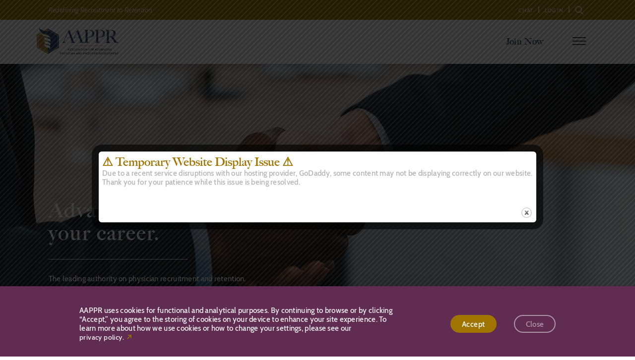

--- FILE ---
content_type: text/html; charset=UTF-8
request_url: https://aappr.org/
body_size: 17842
content:
<!DOCTYPE html>
<html class="no-js" lang="en">


<meta name='robots' content='index, follow, max-image-preview:large, max-snippet:-1, max-video-preview:-1' />
	<style>img:is([sizes="auto" i], [sizes^="auto," i]) { contain-intrinsic-size: 3000px 1500px }</style>
	<!-- Google tag (gtag.js) consent mode dataLayer added by Site Kit -->
<script type="text/javascript" id="google_gtagjs-js-consent-mode-data-layer">
/* <![CDATA[ */
window.dataLayer = window.dataLayer || [];function gtag(){dataLayer.push(arguments);}
gtag('consent', 'default', {"ad_personalization":"denied","ad_storage":"denied","ad_user_data":"denied","analytics_storage":"denied","functionality_storage":"denied","security_storage":"denied","personalization_storage":"denied","region":["AT","BE","BG","CH","CY","CZ","DE","DK","EE","ES","FI","FR","GB","GR","HR","HU","IE","IS","IT","LI","LT","LU","LV","MT","NL","NO","PL","PT","RO","SE","SI","SK"],"wait_for_update":500});
window._googlesitekitConsentCategoryMap = {"statistics":["analytics_storage"],"marketing":["ad_storage","ad_user_data","ad_personalization"],"functional":["functionality_storage","security_storage"],"preferences":["personalization_storage"]};
window._googlesitekitConsents = {"ad_personalization":"denied","ad_storage":"denied","ad_user_data":"denied","analytics_storage":"denied","functionality_storage":"denied","security_storage":"denied","personalization_storage":"denied","region":["AT","BE","BG","CH","CY","CZ","DE","DK","EE","ES","FI","FR","GB","GR","HR","HU","IE","IS","IT","LI","LT","LU","LV","MT","NL","NO","PL","PT","RO","SE","SI","SK"],"wait_for_update":500};
/* ]]> */
</script>
<!-- End Google tag (gtag.js) consent mode dataLayer added by Site Kit -->

	<!-- This site is optimized with the Yoast SEO plugin v26.8 - https://yoast.com/product/yoast-seo-wordpress/ -->
	<meta name="description" content="Redefining Recruitment to Retention" />
	<link rel="next" href="https://aappr.org/page/2/" />
	<meta property="og:locale" content="en_US" />
	<meta property="og:type" content="website" />
	<meta property="og:title" content="AAPPR - Association for Advancing Physician and Provider Recruitment" />
	<meta property="og:description" content="Redefining Recruitment to Retention" />
	<meta property="og:url" content="https://aappr.org/" />
	<meta property="og:site_name" content="AAPPR - Association for Advancing Physician and Provider Recruitment" />
	<meta name="twitter:card" content="summary_large_image" />
	<meta name="twitter:site" content="@theAAPPR" />
	<script type="application/ld+json" class="yoast-schema-graph">{"@context":"https://schema.org","@graph":[{"@type":"CollectionPage","@id":"https://aappr.org/","url":"https://aappr.org/","name":"AAPPR - Association for Advancing Physician and Provider Recruitment - Redefining Recruitment to Retention","isPartOf":{"@id":"https://aappr.org/#website"},"about":{"@id":"https://aappr.org/#organization"},"description":"Redefining Recruitment to Retention","breadcrumb":{"@id":"https://aappr.org/#breadcrumb"},"inLanguage":"en-US"},{"@type":"BreadcrumbList","@id":"https://aappr.org/#breadcrumb","itemListElement":[{"@type":"ListItem","position":1,"name":"Home"}]},{"@type":"WebSite","@id":"https://aappr.org/#website","url":"https://aappr.org/","name":"AAPPR - Association for Advancing Physician and Provider Recruitment","description":"Redefining Recruitment to Retention","publisher":{"@id":"https://aappr.org/#organization"},"potentialAction":[{"@type":"SearchAction","target":{"@type":"EntryPoint","urlTemplate":"https://aappr.org/?s={search_term_string}"},"query-input":{"@type":"PropertyValueSpecification","valueRequired":true,"valueName":"search_term_string"}}],"inLanguage":"en-US"},{"@type":"Organization","@id":"https://aappr.org/#organization","name":"Association for Advancing Physician and Provider Recruitment","url":"https://aappr.org/","logo":{"@type":"ImageObject","inLanguage":"en-US","@id":"https://aappr.org/#/schema/logo/image/","url":"https://aappr.org/wp-content/uploads/2019/03/logo.svg","contentUrl":"https://aappr.org/wp-content/uploads/2019/03/logo.svg","width":165,"height":55,"caption":"Association for Advancing Physician and Provider Recruitment"},"image":{"@id":"https://aappr.org/#/schema/logo/image/"},"sameAs":["http://facebook.com/theAAPPR","https://x.com/theAAPPR","http://instagram.com/theAAPPR","https://www.linkedin.com/company/theAAPPR"]}]}</script>
	<!-- / Yoast SEO plugin. -->


<link rel='dns-prefetch' href='//www.googletagmanager.com' />
		<style>
			.lazyload,
			.lazyloading {
				max-width: 100%;
			}
		</style>
		<script type="text/javascript">
/* <![CDATA[ */
window._wpemojiSettings = {"baseUrl":"https:\/\/s.w.org\/images\/core\/emoji\/16.0.1\/72x72\/","ext":".png","svgUrl":"https:\/\/s.w.org\/images\/core\/emoji\/16.0.1\/svg\/","svgExt":".svg","source":{"concatemoji":"https:\/\/aappr.org\/wp-includes\/js\/wp-emoji-release.min.js?ver=6.8.3"}};
/*! This file is auto-generated */
!function(s,n){var o,i,e;function c(e){try{var t={supportTests:e,timestamp:(new Date).valueOf()};sessionStorage.setItem(o,JSON.stringify(t))}catch(e){}}function p(e,t,n){e.clearRect(0,0,e.canvas.width,e.canvas.height),e.fillText(t,0,0);var t=new Uint32Array(e.getImageData(0,0,e.canvas.width,e.canvas.height).data),a=(e.clearRect(0,0,e.canvas.width,e.canvas.height),e.fillText(n,0,0),new Uint32Array(e.getImageData(0,0,e.canvas.width,e.canvas.height).data));return t.every(function(e,t){return e===a[t]})}function u(e,t){e.clearRect(0,0,e.canvas.width,e.canvas.height),e.fillText(t,0,0);for(var n=e.getImageData(16,16,1,1),a=0;a<n.data.length;a++)if(0!==n.data[a])return!1;return!0}function f(e,t,n,a){switch(t){case"flag":return n(e,"\ud83c\udff3\ufe0f\u200d\u26a7\ufe0f","\ud83c\udff3\ufe0f\u200b\u26a7\ufe0f")?!1:!n(e,"\ud83c\udde8\ud83c\uddf6","\ud83c\udde8\u200b\ud83c\uddf6")&&!n(e,"\ud83c\udff4\udb40\udc67\udb40\udc62\udb40\udc65\udb40\udc6e\udb40\udc67\udb40\udc7f","\ud83c\udff4\u200b\udb40\udc67\u200b\udb40\udc62\u200b\udb40\udc65\u200b\udb40\udc6e\u200b\udb40\udc67\u200b\udb40\udc7f");case"emoji":return!a(e,"\ud83e\udedf")}return!1}function g(e,t,n,a){var r="undefined"!=typeof WorkerGlobalScope&&self instanceof WorkerGlobalScope?new OffscreenCanvas(300,150):s.createElement("canvas"),o=r.getContext("2d",{willReadFrequently:!0}),i=(o.textBaseline="top",o.font="600 32px Arial",{});return e.forEach(function(e){i[e]=t(o,e,n,a)}),i}function t(e){var t=s.createElement("script");t.src=e,t.defer=!0,s.head.appendChild(t)}"undefined"!=typeof Promise&&(o="wpEmojiSettingsSupports",i=["flag","emoji"],n.supports={everything:!0,everythingExceptFlag:!0},e=new Promise(function(e){s.addEventListener("DOMContentLoaded",e,{once:!0})}),new Promise(function(t){var n=function(){try{var e=JSON.parse(sessionStorage.getItem(o));if("object"==typeof e&&"number"==typeof e.timestamp&&(new Date).valueOf()<e.timestamp+604800&&"object"==typeof e.supportTests)return e.supportTests}catch(e){}return null}();if(!n){if("undefined"!=typeof Worker&&"undefined"!=typeof OffscreenCanvas&&"undefined"!=typeof URL&&URL.createObjectURL&&"undefined"!=typeof Blob)try{var e="postMessage("+g.toString()+"("+[JSON.stringify(i),f.toString(),p.toString(),u.toString()].join(",")+"));",a=new Blob([e],{type:"text/javascript"}),r=new Worker(URL.createObjectURL(a),{name:"wpTestEmojiSupports"});return void(r.onmessage=function(e){c(n=e.data),r.terminate(),t(n)})}catch(e){}c(n=g(i,f,p,u))}t(n)}).then(function(e){for(var t in e)n.supports[t]=e[t],n.supports.everything=n.supports.everything&&n.supports[t],"flag"!==t&&(n.supports.everythingExceptFlag=n.supports.everythingExceptFlag&&n.supports[t]);n.supports.everythingExceptFlag=n.supports.everythingExceptFlag&&!n.supports.flag,n.DOMReady=!1,n.readyCallback=function(){n.DOMReady=!0}}).then(function(){return e}).then(function(){var e;n.supports.everything||(n.readyCallback(),(e=n.source||{}).concatemoji?t(e.concatemoji):e.wpemoji&&e.twemoji&&(t(e.twemoji),t(e.wpemoji)))}))}((window,document),window._wpemojiSettings);
/* ]]> */
</script>
<style id='wp-emoji-styles-inline-css' type='text/css'>

	img.wp-smiley, img.emoji {
		display: inline !important;
		border: none !important;
		box-shadow: none !important;
		height: 1em !important;
		width: 1em !important;
		margin: 0 0.07em !important;
		vertical-align: -0.1em !important;
		background: none !important;
		padding: 0 !important;
	}
</style>
<link rel='stylesheet' id='wp-block-library-css' href='https://aappr.org/wp-includes/css/dist/block-library/style.min.css?ver=6.8.3' type='text/css' media='all' />
<style id='classic-theme-styles-inline-css' type='text/css'>
/*! This file is auto-generated */
.wp-block-button__link{color:#fff;background-color:#32373c;border-radius:9999px;box-shadow:none;text-decoration:none;padding:calc(.667em + 2px) calc(1.333em + 2px);font-size:1.125em}.wp-block-file__button{background:#32373c;color:#fff;text-decoration:none}
</style>
<style id='safe-svg-svg-icon-style-inline-css' type='text/css'>
.safe-svg-cover{text-align:center}.safe-svg-cover .safe-svg-inside{display:inline-block;max-width:100%}.safe-svg-cover svg{fill:currentColor;height:100%;max-height:100%;max-width:100%;width:100%}

</style>
<style id='global-styles-inline-css' type='text/css'>
:root{--wp--preset--aspect-ratio--square: 1;--wp--preset--aspect-ratio--4-3: 4/3;--wp--preset--aspect-ratio--3-4: 3/4;--wp--preset--aspect-ratio--3-2: 3/2;--wp--preset--aspect-ratio--2-3: 2/3;--wp--preset--aspect-ratio--16-9: 16/9;--wp--preset--aspect-ratio--9-16: 9/16;--wp--preset--color--black: #000000;--wp--preset--color--cyan-bluish-gray: #abb8c3;--wp--preset--color--white: #ffffff;--wp--preset--color--pale-pink: #f78da7;--wp--preset--color--vivid-red: #cf2e2e;--wp--preset--color--luminous-vivid-orange: #ff6900;--wp--preset--color--luminous-vivid-amber: #fcb900;--wp--preset--color--light-green-cyan: #7bdcb5;--wp--preset--color--vivid-green-cyan: #00d084;--wp--preset--color--pale-cyan-blue: #8ed1fc;--wp--preset--color--vivid-cyan-blue: #0693e3;--wp--preset--color--vivid-purple: #9b51e0;--wp--preset--gradient--vivid-cyan-blue-to-vivid-purple: linear-gradient(135deg,rgba(6,147,227,1) 0%,rgb(155,81,224) 100%);--wp--preset--gradient--light-green-cyan-to-vivid-green-cyan: linear-gradient(135deg,rgb(122,220,180) 0%,rgb(0,208,130) 100%);--wp--preset--gradient--luminous-vivid-amber-to-luminous-vivid-orange: linear-gradient(135deg,rgba(252,185,0,1) 0%,rgba(255,105,0,1) 100%);--wp--preset--gradient--luminous-vivid-orange-to-vivid-red: linear-gradient(135deg,rgba(255,105,0,1) 0%,rgb(207,46,46) 100%);--wp--preset--gradient--very-light-gray-to-cyan-bluish-gray: linear-gradient(135deg,rgb(238,238,238) 0%,rgb(169,184,195) 100%);--wp--preset--gradient--cool-to-warm-spectrum: linear-gradient(135deg,rgb(74,234,220) 0%,rgb(151,120,209) 20%,rgb(207,42,186) 40%,rgb(238,44,130) 60%,rgb(251,105,98) 80%,rgb(254,248,76) 100%);--wp--preset--gradient--blush-light-purple: linear-gradient(135deg,rgb(255,206,236) 0%,rgb(152,150,240) 100%);--wp--preset--gradient--blush-bordeaux: linear-gradient(135deg,rgb(254,205,165) 0%,rgb(254,45,45) 50%,rgb(107,0,62) 100%);--wp--preset--gradient--luminous-dusk: linear-gradient(135deg,rgb(255,203,112) 0%,rgb(199,81,192) 50%,rgb(65,88,208) 100%);--wp--preset--gradient--pale-ocean: linear-gradient(135deg,rgb(255,245,203) 0%,rgb(182,227,212) 50%,rgb(51,167,181) 100%);--wp--preset--gradient--electric-grass: linear-gradient(135deg,rgb(202,248,128) 0%,rgb(113,206,126) 100%);--wp--preset--gradient--midnight: linear-gradient(135deg,rgb(2,3,129) 0%,rgb(40,116,252) 100%);--wp--preset--font-size--small: 13px;--wp--preset--font-size--medium: 20px;--wp--preset--font-size--large: 36px;--wp--preset--font-size--x-large: 42px;--wp--preset--spacing--20: 0.44rem;--wp--preset--spacing--30: 0.67rem;--wp--preset--spacing--40: 1rem;--wp--preset--spacing--50: 1.5rem;--wp--preset--spacing--60: 2.25rem;--wp--preset--spacing--70: 3.38rem;--wp--preset--spacing--80: 5.06rem;--wp--preset--shadow--natural: 6px 6px 9px rgba(0, 0, 0, 0.2);--wp--preset--shadow--deep: 12px 12px 50px rgba(0, 0, 0, 0.4);--wp--preset--shadow--sharp: 6px 6px 0px rgba(0, 0, 0, 0.2);--wp--preset--shadow--outlined: 6px 6px 0px -3px rgba(255, 255, 255, 1), 6px 6px rgba(0, 0, 0, 1);--wp--preset--shadow--crisp: 6px 6px 0px rgba(0, 0, 0, 1);}:where(.is-layout-flex){gap: 0.5em;}:where(.is-layout-grid){gap: 0.5em;}body .is-layout-flex{display: flex;}.is-layout-flex{flex-wrap: wrap;align-items: center;}.is-layout-flex > :is(*, div){margin: 0;}body .is-layout-grid{display: grid;}.is-layout-grid > :is(*, div){margin: 0;}:where(.wp-block-columns.is-layout-flex){gap: 2em;}:where(.wp-block-columns.is-layout-grid){gap: 2em;}:where(.wp-block-post-template.is-layout-flex){gap: 1.25em;}:where(.wp-block-post-template.is-layout-grid){gap: 1.25em;}.has-black-color{color: var(--wp--preset--color--black) !important;}.has-cyan-bluish-gray-color{color: var(--wp--preset--color--cyan-bluish-gray) !important;}.has-white-color{color: var(--wp--preset--color--white) !important;}.has-pale-pink-color{color: var(--wp--preset--color--pale-pink) !important;}.has-vivid-red-color{color: var(--wp--preset--color--vivid-red) !important;}.has-luminous-vivid-orange-color{color: var(--wp--preset--color--luminous-vivid-orange) !important;}.has-luminous-vivid-amber-color{color: var(--wp--preset--color--luminous-vivid-amber) !important;}.has-light-green-cyan-color{color: var(--wp--preset--color--light-green-cyan) !important;}.has-vivid-green-cyan-color{color: var(--wp--preset--color--vivid-green-cyan) !important;}.has-pale-cyan-blue-color{color: var(--wp--preset--color--pale-cyan-blue) !important;}.has-vivid-cyan-blue-color{color: var(--wp--preset--color--vivid-cyan-blue) !important;}.has-vivid-purple-color{color: var(--wp--preset--color--vivid-purple) !important;}.has-black-background-color{background-color: var(--wp--preset--color--black) !important;}.has-cyan-bluish-gray-background-color{background-color: var(--wp--preset--color--cyan-bluish-gray) !important;}.has-white-background-color{background-color: var(--wp--preset--color--white) !important;}.has-pale-pink-background-color{background-color: var(--wp--preset--color--pale-pink) !important;}.has-vivid-red-background-color{background-color: var(--wp--preset--color--vivid-red) !important;}.has-luminous-vivid-orange-background-color{background-color: var(--wp--preset--color--luminous-vivid-orange) !important;}.has-luminous-vivid-amber-background-color{background-color: var(--wp--preset--color--luminous-vivid-amber) !important;}.has-light-green-cyan-background-color{background-color: var(--wp--preset--color--light-green-cyan) !important;}.has-vivid-green-cyan-background-color{background-color: var(--wp--preset--color--vivid-green-cyan) !important;}.has-pale-cyan-blue-background-color{background-color: var(--wp--preset--color--pale-cyan-blue) !important;}.has-vivid-cyan-blue-background-color{background-color: var(--wp--preset--color--vivid-cyan-blue) !important;}.has-vivid-purple-background-color{background-color: var(--wp--preset--color--vivid-purple) !important;}.has-black-border-color{border-color: var(--wp--preset--color--black) !important;}.has-cyan-bluish-gray-border-color{border-color: var(--wp--preset--color--cyan-bluish-gray) !important;}.has-white-border-color{border-color: var(--wp--preset--color--white) !important;}.has-pale-pink-border-color{border-color: var(--wp--preset--color--pale-pink) !important;}.has-vivid-red-border-color{border-color: var(--wp--preset--color--vivid-red) !important;}.has-luminous-vivid-orange-border-color{border-color: var(--wp--preset--color--luminous-vivid-orange) !important;}.has-luminous-vivid-amber-border-color{border-color: var(--wp--preset--color--luminous-vivid-amber) !important;}.has-light-green-cyan-border-color{border-color: var(--wp--preset--color--light-green-cyan) !important;}.has-vivid-green-cyan-border-color{border-color: var(--wp--preset--color--vivid-green-cyan) !important;}.has-pale-cyan-blue-border-color{border-color: var(--wp--preset--color--pale-cyan-blue) !important;}.has-vivid-cyan-blue-border-color{border-color: var(--wp--preset--color--vivid-cyan-blue) !important;}.has-vivid-purple-border-color{border-color: var(--wp--preset--color--vivid-purple) !important;}.has-vivid-cyan-blue-to-vivid-purple-gradient-background{background: var(--wp--preset--gradient--vivid-cyan-blue-to-vivid-purple) !important;}.has-light-green-cyan-to-vivid-green-cyan-gradient-background{background: var(--wp--preset--gradient--light-green-cyan-to-vivid-green-cyan) !important;}.has-luminous-vivid-amber-to-luminous-vivid-orange-gradient-background{background: var(--wp--preset--gradient--luminous-vivid-amber-to-luminous-vivid-orange) !important;}.has-luminous-vivid-orange-to-vivid-red-gradient-background{background: var(--wp--preset--gradient--luminous-vivid-orange-to-vivid-red) !important;}.has-very-light-gray-to-cyan-bluish-gray-gradient-background{background: var(--wp--preset--gradient--very-light-gray-to-cyan-bluish-gray) !important;}.has-cool-to-warm-spectrum-gradient-background{background: var(--wp--preset--gradient--cool-to-warm-spectrum) !important;}.has-blush-light-purple-gradient-background{background: var(--wp--preset--gradient--blush-light-purple) !important;}.has-blush-bordeaux-gradient-background{background: var(--wp--preset--gradient--blush-bordeaux) !important;}.has-luminous-dusk-gradient-background{background: var(--wp--preset--gradient--luminous-dusk) !important;}.has-pale-ocean-gradient-background{background: var(--wp--preset--gradient--pale-ocean) !important;}.has-electric-grass-gradient-background{background: var(--wp--preset--gradient--electric-grass) !important;}.has-midnight-gradient-background{background: var(--wp--preset--gradient--midnight) !important;}.has-small-font-size{font-size: var(--wp--preset--font-size--small) !important;}.has-medium-font-size{font-size: var(--wp--preset--font-size--medium) !important;}.has-large-font-size{font-size: var(--wp--preset--font-size--large) !important;}.has-x-large-font-size{font-size: var(--wp--preset--font-size--x-large) !important;}
:where(.wp-block-post-template.is-layout-flex){gap: 1.25em;}:where(.wp-block-post-template.is-layout-grid){gap: 1.25em;}
:where(.wp-block-columns.is-layout-flex){gap: 2em;}:where(.wp-block-columns.is-layout-grid){gap: 2em;}
:root :where(.wp-block-pullquote){font-size: 1.5em;line-height: 1.6;}
</style>
<link rel='stylesheet' id='contact-form-7-css' href='https://aappr.org/wp-content/plugins/contact-form-7/includes/css/styles.css?ver=6.1.4' type='text/css' media='all' />
<link rel='stylesheet' id='theme.css-css' href='https://aappr.org/wp-content/plugins/popup-builder/public/css/theme.css?ver=4.4.2' type='text/css' media='all' />
<link rel='stylesheet' id='wpcf7-redirect-script-frontend-css' href='https://aappr.org/wp-content/plugins/wpcf7-redirect/build/assets/frontend-script.css?ver=2c532d7e2be36f6af233' type='text/css' media='all' />
<link rel='stylesheet' id='wp-components-css' href='https://aappr.org/wp-includes/css/dist/components/style.min.css?ver=6.8.3' type='text/css' media='all' />
<link rel='stylesheet' id='godaddy-styles-css' href='https://aappr.org/wp-content/mu-plugins/vendor/wpex/godaddy-launch/includes/Dependencies/GoDaddy/Styles/build/latest.css?ver=2.0.2' type='text/css' media='all' />
<script type="text/javascript" src="https://aappr.org/wp-includes/js/jquery/jquery.min.js?ver=3.7.1" id="jquery-core-js"></script>
<script type="text/javascript" src="https://aappr.org/wp-includes/js/jquery/jquery-migrate.min.js?ver=3.4.1" id="jquery-migrate-js"></script>
<script type="text/javascript" id="Popup.js-js-before">
/* <![CDATA[ */
var sgpbPublicUrl = "https:\/\/aappr.org\/wp-content\/plugins\/popup-builder\/public\/";
var SGPB_JS_LOCALIZATION = {"imageSupportAlertMessage":"Only image files supported","pdfSupportAlertMessage":"Only pdf files supported","areYouSure":"Are you sure?","addButtonSpinner":"L","audioSupportAlertMessage":"Only audio files supported (e.g.: mp3, wav, m4a, ogg)","publishPopupBeforeElementor":"Please, publish the popup before starting to use Elementor with it!","publishPopupBeforeDivi":"Please, publish the popup before starting to use Divi Builder with it!","closeButtonAltText":"Close"};
/* ]]> */
</script>
<script type="text/javascript" src="https://aappr.org/wp-content/plugins/popup-builder/public/js/Popup.js?ver=4.4.2" id="Popup.js-js"></script>
<script type="text/javascript" src="https://aappr.org/wp-content/plugins/popup-builder/public/js/PopupConfig.js?ver=4.4.2" id="PopupConfig.js-js"></script>
<script type="text/javascript" id="PopupBuilder.js-js-before">
/* <![CDATA[ */
var SGPB_POPUP_PARAMS = {"popupTypeAgeRestriction":"ageRestriction","defaultThemeImages":{"1":"https:\/\/aappr.org\/wp-content\/plugins\/popup-builder\/public\/img\/theme_1\/close.png","2":"https:\/\/aappr.org\/wp-content\/plugins\/popup-builder\/public\/img\/theme_2\/close.png","3":"https:\/\/aappr.org\/wp-content\/plugins\/popup-builder\/public\/img\/theme_3\/close.png","5":"https:\/\/aappr.org\/wp-content\/plugins\/popup-builder\/public\/img\/theme_5\/close.png","6":"https:\/\/aappr.org\/wp-content\/plugins\/popup-builder\/public\/img\/theme_6\/close.png"},"homePageUrl":"https:\/\/aappr.org\/","isPreview":false,"convertedIdsReverse":[],"dontShowPopupExpireTime":365,"conditionalJsClasses":[],"disableAnalyticsGeneral":false};
var SGPB_JS_PACKAGES = {"packages":{"current":1,"free":1,"silver":2,"gold":3,"platinum":4},"extensions":{"geo-targeting":false,"advanced-closing":false}};
var SGPB_JS_PARAMS = {"ajaxUrl":"https:\/\/aappr.org\/wp-admin\/admin-ajax.php","nonce":"82b75cabaf"};
/* ]]> */
</script>
<script type="text/javascript" src="https://aappr.org/wp-content/plugins/popup-builder/public/js/PopupBuilder.js?ver=4.4.2" id="PopupBuilder.js-js"></script>

<!-- Google tag (gtag.js) snippet added by Site Kit -->
<!-- Google Analytics snippet added by Site Kit -->
<script type="text/javascript" src="https://www.googletagmanager.com/gtag/js?id=G-XB6X9PJ565" id="google_gtagjs-js" async></script>
<script type="text/javascript" id="google_gtagjs-js-after">
/* <![CDATA[ */
window.dataLayer = window.dataLayer || [];function gtag(){dataLayer.push(arguments);}
gtag("set","linker",{"domains":["aappr.org"]});
gtag("js", new Date());
gtag("set", "developer_id.dZTNiMT", true);
gtag("config", "G-XB6X9PJ565");
/* ]]> */
</script>
<link rel="https://api.w.org/" href="https://aappr.org/wp-json/" /><link rel="EditURI" type="application/rsd+xml" title="RSD" href="https://aappr.org/xmlrpc.php?rsd" />
<meta name="generator" content="WordPress 6.8.3" />
<meta name="generator" content="Site Kit by Google 1.170.0" />		<script>
			document.documentElement.className = document.documentElement.className.replace('no-js', 'js');
		</script>
				<style>
			.no-js img.lazyload {
				display: none;
			}

			figure.wp-block-image img.lazyloading {
				min-width: 150px;
			}

			.lazyload,
			.lazyloading {
				--smush-placeholder-width: 100px;
				--smush-placeholder-aspect-ratio: 1/1;
				width: var(--smush-image-width, var(--smush-placeholder-width)) !important;
				aspect-ratio: var(--smush-image-aspect-ratio, var(--smush-placeholder-aspect-ratio)) !important;
			}

						.lazyload, .lazyloading {
				opacity: 0;
			}

			.lazyloaded {
				opacity: 1;
				transition: opacity 400ms;
				transition-delay: 0ms;
			}

					</style>
		  
<div style="width:10px; overflow:hidden;display: none;">
<a href="https://www.elle-roses.com">https://www.elle-roses.com</a>
</div>
		

<!-- Google Tag Manager snippet added by Site Kit -->
<script type="text/javascript">
/* <![CDATA[ */

			( function( w, d, s, l, i ) {
				w[l] = w[l] || [];
				w[l].push( {'gtm.start': new Date().getTime(), event: 'gtm.js'} );
				var f = d.getElementsByTagName( s )[0],
					j = d.createElement( s ), dl = l != 'dataLayer' ? '&l=' + l : '';
				j.async = true;
				j.src = 'https://www.googletagmanager.com/gtm.js?id=' + i + dl;
				f.parentNode.insertBefore( j, f );
			} )( window, document, 'script', 'dataLayer', 'GTM-NTNM5QNR' );
			
/* ]]> */
</script>

<!-- End Google Tag Manager snippet added by Site Kit -->
<link rel="icon" href="https://aappr.org/wp-content/uploads/2019/03/aappr_favicon-150x150.png" sizes="32x32" />
<link rel="icon" href="https://aappr.org/wp-content/uploads/2019/03/aappr_favicon-300x300.png" sizes="192x192" />
<link rel="apple-touch-icon" href="https://aappr.org/wp-content/uploads/2019/03/aappr_favicon-300x300.png" />
<meta name="msapplication-TileImage" content="https://aappr.org/wp-content/uploads/2019/03/aappr_favicon-300x300.png" />
		<style type="text/css" id="wp-custom-css">
			/* .img-wrap.vid {
    width: 50% !important;
}
.img-wrap.vid video {
    width: 100%;
    height: auto;
    display: block;
}
.imgtext-block.vid
{
	min-height: 428px !important;
} */
.imgtext-block .img-wrap.video-wrapper {
    width: 50%;
    aspect-ratio: 16 / 9;
    position: relative;
}

.imgtext-block .img-wrap.video-wrapper iframe {
    position: absolute;
    inset: 0;
    width: 100%;
    height: 100%;
    border: 0;
}



		</style>
		
<head>
    <meta charset="utf-8">
    <title>AAPPR - Association for Advancing Physician and Provider Recruitment - Redefining Recruitment to Retention : AAPPR &#8211; Association for Advancing Physician and Provider Recruitment</title>
    <link rel="shortcut icon" href="https://aappr.org/wp-content/themes/aappr-custom/favicon.ico" />
    <meta name="description" content="">
    <meta name="author" content="">
    <meta http-equiv="X-UA-Compatible" content="IE=edge">
   <meta name="viewport" content="initial-scale=1.0, maximum-scale=1.0, user-scalable=0, width=device-width"/> 
    <meta name="format-detection" content="telephone=no">
    <!-- Le styles -->
    <link rel="stylesheet" href="https://use.typekit.net/idx5iar.css"> 
    <link rel="stylesheet" href="https://aappr.org/wp-content/themes/aappr-custom/foundation.css" media="screen">
    <link rel="stylesheet" href="https://aappr.org/wp-content/themes/aappr-custom/slick.css" media="screen">
    <link rel="stylesheet" href="https://aappr.org/wp-content/themes/aappr-custom/font-awesome/font-awesome.css" media="screen">
    <link rel="stylesheet" href="https://aappr.org/wp-content/themes/aappr-custom/style-v6.css" media="screen" />
<!--     <link rel="stylesheet" href="" media="screen" />
 -->    <link rel="stylesheet" href="https://aappr.org/wp-content/themes/aappr-custom/aappr_theme.css" media="screen" />

<!-- Global site tag (gtag.js) - Google Ads: 1014943340 -->
<script async src="https://www.googletagmanager.com/gtag/js?id=AW-1014943340"></script>
<script>
    window.dataLayer = window.dataLayer || [];
    function gtag(){dataLayer.push(arguments);}
    gtag('js', new Date());

    gtag('config', 'AW-1014943340');
</script>
</head>



<body class="">
    <!--Begin header section-->

    <header class="header-container">
        <div class="header-top-out">
            <div class="row expanded">
                <div class="medium-12 columns">
                    <div class="header-top">
                        <div class="header-top-left">
                            <span>Redefining Recruitment to Retention</span>
                        </div>
                        <div class="header-top-right">
                            <div id="app">
                                <div id="circle">
                                    <form id="form" method="get" action="https://aappr.org/">
    <input type="text" name="s" id="search-input"  autocomplete="off" value="" required>
</form>                                    <!-- <form method="get" action="#" id="form">
                                        <input type="text" name="q" id="search-input"  autocomplete="off" required>
                                    </form> -->
                                </div>
                                <div id="c-btn"></div>
                                <div id="init-button"></div>
                                <input type="submit" id="submit-button" form="form">

                                

                            </div>
                            <div class="menu-gold-bar-menu-container"><ul id="menu-gold-bar-menu"><li id="menu-item-7296" class="menu-item menu-item-type-custom menu-item-object-custom menu-item-7296"><a href="https://chat.aappr.org">Chat</a></li>
<li id="menu-item-7297" class="menu-item menu-item-type-custom menu-item-object-custom menu-item-7297"><a href="https://members.aappr.org/welcome">Log In</a></li>
</ul></div><!--                             <ul>
                                <li><a href="#">chat</a></li>
                                <li><a href="#">LOGIN</a></li>
                            </ul> -->
                        </div>
                    </div>
                </div>
            </div>
        </div>
        <div class="header-bottom-out">
            <div class="header-wrap">
                <div class="header-bottom">
                    <div class="logo">
                        
                                                            <a href="https://aappr.org/" id="site-logo" title="AAPPR &#8211; Association for Advancing Physician and Provider Recruitment" rel="home">
                             
                                    <img src="https://aappr.org/wp-content/uploads/2019/03/logo.svg" alt="AAPPR &#8211; Association for Advancing Physician and Provider Recruitment" loading="lazy">
                             
                                </a>
                             
                                                   
                    </div>
                    <div class="header-bottom-right">

                                                    <a href="https://aappr.org/join-now/">Join Now</a>
                                                
                        <div class="burger-menu">
                            <div class="burger"></div>
                        </div>
                    </div>
                </div>
            </div>
          
        </div>
          <div class="barMenu">
                <div class="row expanded">
                    <div class="medium-12 columns">
                        <div class="main-menu">
                            <div class="menu-left">
                                <ul id="menu-main-menu"><li id="menu-item-694" class="menu-item menu-item-type-post_type menu-item-object-page menu-item-694"><a href="https://aappr.org/about-us/">About Us</a></li>
<li id="menu-item-7298" class="menu-item menu-item-type-custom menu-item-object-custom menu-item-7298"><a href="https://chat.aappr.org">Chat</a></li>
<li id="menu-item-7299" class="menu-item menu-item-type-custom menu-item-object-custom menu-item-7299"><a href="https://academy.aappr.org/">Academy</a></li>
<li id="menu-item-49" class="link menu-item menu-item-type-custom menu-item-object-custom menu-item-49"><a href="https://careers.aappr.org/">Careers</a></li>
<li id="menu-item-7300" class="menu-item menu-item-type-custom menu-item-object-custom menu-item-7300"><a href="https://members.aappr.org/profile/edit">My Profile</a></li>
<li id="menu-item-6314" class="menu-item menu-item-type-post_type menu-item-object-page menu-item-6314"><a href="https://aappr.org/faqs/">FAQs</a></li>
</ul><!--                                 <ul>
                                    <li><a href="#">About Us</a></li>
                                    <li class="link"><a href="#">chat</a></li>
                                    <li class="link"><a href="#">careers</a></li>
                                </ul> -->
                                <div class="widget_text menu-left-link"><div class="textwidget custom-html-widget"><span>Have a question?</span>
<a href="https://aappr.org/contact/">Contact us</a></div></div><!--                                 <div class="menu-left-link" style="border: 1px solid red;">
                                    <span>Have a question? </span>
                                    <a href="#">Contact us</a>
                                </div> -->
                            </div>
                            <div class="menu-list">
                                <ul class="aappr_nav_menu"><li class=""><a href="https://aappr.org/partnerships/"><span>Partnerships</span></a></li><li class=""><a href="https://aappr.org/our-partners/">Our Partners</a></li></ul><ul class="aappr_nav_menu"><li class=""><a href="https://aappr.org/news-events/"><span>News &#038; Events</span></a></li><li class=""><a href="https://members.aappr.org/events/browse">Calendar of Events</a></li><li class=""><a href="https://aappr.org/regional-events/">Regional Events</a></li><li class=""><a href="https://www.aapprconference.org/">AAPPR Annual Conference</a></li><li class=""><a href="https://academy.aappr.org/live-webinars">Live Webinars</a></li><li class=""><a href="https://aappr.org/physician-and-provider-recruitment-professionals-week/">Physician and Provider Recruitment Professionals Week #PPRPWeek</a></li><li class=""><a href="https://aappr.org/speakers-bureau/">Speakers Bureau</a></li><li class=""><a href="https://aappr.org/board-corner/">AAPPR Board Corner</a></li><li class=""><a href="https://aappr.org/category/news/">News and Blogs</a></li><li class=""><a href="https://aappr.org/government-affairs/">Government Affairs</a></li></ul><!--                                 <span>partnerships</span>
                                <ul>
                                    <li><a href="#">Corporate Contributors</a></li>
                                    <li><a href="#">Vendor Discount Program</a></li>
                                    <li><a href="#">Advertising &amp; Sponsorship</a></li>
                                </ul>
                                <span>News &amp; events</span>
                                <ul>
                                    <li><a href="#">Annual Conference</a></li>
                                    <li class="link"><a href="#">Webinars</a></li>
                                    <li class="link"><a href="#">Calendar of Events</a></li>
                                    <li><a href="#">News</a></li>
                                </ul>
 -->                            </div>
                            <div class="menu-list">
                                <ul class="aappr_nav_menu"><li class=""><a href="https://aappr.org/member-development/"><span>Member Development</span></a></li><li class=""><a href="https://academy.aappr.org/">Academy</a></li><li class=""><a href="https://aappr.org/member-development/certification/">CPRP Certification</a></li><li class=""><a href="https://aappr.org/member-development/onboarding-and-retention-certificate/">Onboarding and Retention Certificate</a></li><li class=""><a href="https://aappr.org/member-development/locum-tenens-management-certificate/">Locum Tenens Management Certificate</a></li><li class=""><a href="https://aappr.org/member-development/diversity-equity-and-inclusion-micro-certification/">Diversity, Equity and Inclusion Micro Certification</a></li><li class=""><a href="https://aappr.org/member-development/foundations-of-recruitment-certificate/">Foundations of Recruitment Certificate</a></li><li class=""><a href="https://academy.aappr.org/ondemand-webinar">On-Demand Webinars</a></li><li class=""><a href="https://aappr.org/resource-library/">Resource Library</a></li><li class=""><a href="https://academy.aappr.org/my-dashboard/transcript">CE Tracking</a></li><li class=""><a href="https://aappr.org/academic-in-house-recruiters/">Academic Recruiting</a></li><li class=""><a href="https://aappr.org/member-development/mentor-match-program/">Mentor Match</a></li></ul>                                <!--                                 <span>member Development</span>
                                <ul>
                                    <li><a href="#">Credentialing</a></li>
                                    <li class="link"><a href="#">Learning Center</a></li>
                                    <li class="link"><a href="#">Webinar Catalog</a></li>
                                    <li class="link"><a href="#">CE Tracking</a></li>
                                    <li class="link"><a href="#">Resource Library</a></li>
                                    <li><a href="#">Onboarding &amp; Retention</a></li>
                                    <li><a href="#">Academic Recruitment</a></li>
                                    <li><a href="#">ROAR Archive</a></li>
                                </ul>
 -->                            </div>
                            <div class="menu-list">
                                <ul class="aappr_nav_menu"><li class=""><a href="https://aappr.org/membership/"><span>Membership</span></a></li><li class=""><a href="https://chat.aappr.org/network/members">Directory</a></li><li class=""><a href="https://aappr.org/join-now/">Join Now</a></li><li class=""><a href="https://aappr.org/affiliates/">SIGs and Affiliates</a></li><li class=""><a href="https://aappr.org/membership/volunteer/">Volunteer</a></li><li class=""><a href="https://members.aappr.org/rolodex/searchOrganizationDirectory">Member Vendor Directory</a></li><li class=""><a href="https://apr.eleadpromo.store/">Store</a></li></ul>                                <!--                                 <span>membership</span>
                                <ul>
                                    <li class="link"><a href="#">Directory</a></li>
                                    <li><a href="#">Vendor Discount &amp; Buyers Guide</a></li>
                                    <li><a href="#">Volunteer</a></li>
                                    <li><a href="#">Shared Interest Groups</a></li>
                                    <li><a href="#">Affiliates</a></li>
                                    <li class="link"><a href="#">Store</a></li>
                                </ul>
 -->                            </div>
                            <div class="menu-list">
                                <ul class="aappr_nav_menu"><li class=""><a href="https://aappr.org/research/"><span>Research</span></a></li><li class=""><a href="https://aappr.org/aappr-white-papers/">White Papers</a></li><li class=""><a href="https://aappr.org/research/benchmarking/">Benchmarking</a></li><li class=""><a href="https://www.industryinsights247.com/AAPPR/Reports/Benchmarking/CalcDTFpub.aspx">Days to Fill Calculator</a></li><li class=""><a href="https://aappr.org/benchmarking-what-youre-missing/">Lead With Data. Recruit With Confidence.</a></li><li class=""><a href="https://aappr.org/research/surveys-reports/">Research Surveys &#038; Reports</a></li></ul>                                <ul class="aappr_nav_menu"><li class="physicians"><a href="#"><span>Physicians</span></a></li><li class=""><a href="https://aappr.org/contact/submit-physician-cv/">Submit Physician CV</a></li></ul><!--                                 <span>research</span>
                                <ul>
                                    <li><a href="#">Benchmarking</a></li>
                                    <li><a href="#">Physician Recruitment Process</a></li>
                                    <li><a href="#">Physician Compensation &amp; Benefits</a></li>
                                    <li><a href="#">Locum Tenens Credentialing</a></li>
                                </ul>
                                <span>physicians</span>
                                <ul>
                                    <li><a href="#">Find a Recruiter</a></li>
                                    <li><a href="#">Submit CV</a></li>
                                </ul>
 -->                            </div>
                        </div>
                    </div>
                </div>
            </div>
    </header>
    
    <!--End header section-->
    <!--Begin Content section-->
    <section class="content-container">
        <div class="banner-slider">
            <div class="banner-slide imgLiquidFill">				<img src="https://aappr.org/wp-content/uploads/2020/09/Homepage_new_2.jpg" alt="" loading="lazy">
                <div class="banner-content white-theme">
                    <div class="row expanded">
                        <div class="medium-5 columns">
                            <h2>Advancing <br>your career.</h2>
                            <p>The leading authority on physician recruitment and retention.</p>
                        </div>
                    </div>
                </div>
                	                <a class="stretch-link" href="https://aappr.org/member-development/">&nbsp;</a>
	            		</div><div class="banner-slide imgLiquidFill">				<img src="https://aappr.org/wp-content/uploads/2020/09/Homepage_new_1.jpg" alt="" loading="lazy">
                <div class="banner-content white-theme">
                    <div class="row expanded">
                        <div class="medium-5 columns">
                            <h2>AAPPR<br>Membership</h2>
                            <p>Join over 2,500 of your peers to connect, learn, and advance your career.</p>
                        </div>
                    </div>
                </div>
                	                <a class="stretch-link" href="https://aappr.org/join-now/">&nbsp;</a>
	            		</div><div class="banner-slide imgLiquidFill">				<img src="https://aappr.org/wp-content/uploads/2020/09/Homepage_new_3.jpg" alt="" loading="lazy">
                <div class="banner-content white-theme">
                    <div class="row expanded">
                        <div class="medium-5 columns">
                            <h2>Partnerships</h2>
                            <p>Be a part of the growing partnerships with AAPPR</p>
                        </div>
                    </div>
                </div>
                	                <a class="stretch-link" href="https://aappr.org/partnerships/">&nbsp;</a>
	            		</div><div class="banner-slide imgLiquidFill">				<img src="https://aappr.org/wp-content/uploads/2024/04/PPRWeek_websiteheader_new.png" alt="" loading="lazy">
                <div class="banner-content white-theme">
                    <div class="row expanded">
                        <div class="medium-5 columns">
                            <h2>Physician and Provider Recruitment Professionals Week</h2>
                            <p>Nominiate a peer or submit a story for #PPRPWeek</p>
                        </div>
                    </div>
                </div>
                	                <a class="stretch-link" href="https://aappr.org/physician-and-provider-recruitment-professionals-week/">&nbsp;</a>
	            		</div><div class="banner-slide imgLiquidFill">				<img src="https://aappr.org/wp-content/uploads/2022/10/Benchmarking_pageheader.png" alt="" loading="lazy">
                <div class="banner-content white-theme">
                    <div class="row expanded">
                        <div class="medium-5 columns">
                            <h2>Benchmarking Report</h2>
                            <p>Get your copy of our annual report and find comparative benchmarks based on your goals! </p>
                        </div>
                    </div>
                </div>
                	                <a class="stretch-link" href="https://aappr.org/research/benchmarking/">&nbsp;</a>
	            		</div>            
        </div>
        <div class="banner-slider-dots-inner">
            <div class="row expanded">
                <div class="medium-12 columns">
                    <div class="banner-slider-dots">
                    </div>
                </div>
            </div>
        </div>
        <!--Begin Top Block-->
        <!-- <div class="top-block">
            <div class="row expanded">
                <div class="medium-6 columns">
                    <div class="image-box ">
                        <div class="image-box-inner ">
                            <div style="width:500px;height:500px" class="lottie" data-animation-path="" data-anim-loop="true" data-name="ninja"></div>
                        </div>
                    </div>
                </div>
                <div class="medium-6 columns">
                    <div class="form-block">
                        <h2>Sign In</h2>
                        <form action="https://member.aappr.org/Login.aspx" method="post" target="_blank">
                            <div class="input-field">
                                <label>Username</label>
                                <input type="text" name="u" class="inputbox">
                            </div>
                            <div class="input-field">
                                <label>Password</label>
                                <input type="password" name="p" class="inputbox">
                            </div>
                            <div class="input-field checkbxwrap">
                                <input type="checkbox" name="rememberme" id="rem"><label for="rem">Remember Me </label>
                            </div>
                            <div class="input-field">
                                <input type="submit" value="Sign In">
                                <a href="https://member.aappr.org/general/email_pass.asp" target="_blank">Forgot your password?</a>
                            </div>
                            <div class="signup"><span>Don’t have an account? <a href="https://aappr.org/join-now/">Sign up today</a></span></div>
                        </form>
                    </div>
                </div>
            </div>
        </div> -->
        <!--End Top Block-->
                    <div class="intro-block">
                <div class="row">
                    <div class="medium-12 columns">
                        <div class="parallax-content">
                            <h2>What is AAPPR?</h2>
                            <p>The Association for Advancing Physician and Provider Recruitment (AAPPR) is redefining recruitment to retention and is the only professional organization where physician and provider recruitment leaders and others who influence recruitment, onboarding and retention can connect, learn and advance their careers.<br />
</p>
                            <ul >

		<li class=''>Connect</li><li class=''>Learn</li><li class=''>Advance</li></ul>                        </div>
                    </div>
                </div>
            </div>
                <div class="testimonial-slider-out">
            <div class="row expanded">
                <div class="medium-12 columns">
                    <div class="testimonial-slider">
                        <div class="testimonial-slide">				<h5>"You can’t put a price tag on the value of networking with your AAPPR peers! "</h5>
                <span class="name">— Kate Rader </span>
                <span class="designation">Director School of Medicine Faculty Recruitment, The University of Texas Rio Grande Valley</span>
		</div><div class="testimonial-slide">				<h5>"AAPPR provides an excellent space for networking and building relationships with peers, as well as developing a better understanding of how to do our jobs at our highest potential."</h5>
                <span class="name">— Cressa Coldsmith </span>
                <span class="designation">Provider Recruiter, Summit Health</span>
		</div><div class="testimonial-slide">				<h5>"I believe the AAPPR membership is extremely valuable to the success of my job as a Physician Recruiter. The online assistance, the networking and the educational opportunities are amazing. I wouldn’t be the recruiter I am, without AAPPR."</h5>
                <span class="name">— Robin Schiffer, CPRP </span>
                <span class="designation">Director Physician Recruitment & Public Relations, OhioHealth MedCentral Hospitals</span>
		</div><div class="testimonial-slide">				<h5>"I  always enjoying the networking and relationship building that takes place at AAPPR. It is great to be part of a like minded community!"</h5>
                <span class="name">— Stephanie Jackson, CPRP </span>
                <span class="designation">Physician Recruiter, Reliant Medical Group</span>
		</div>                    </div>
                </div>
            </div>
        </div>

        

        <!--Begin Filter Block-->
        <div class="filter-block">
            <div class="row expanded">
                <div class="medium-12 columns">
                    <div class="filter-wrap">
                        <div class="button-group filters-button-group">
                            <button class="button is-checked" data-filter="*">View All</button>
                            <button class="button evt" data-filter=".events">Events</button>
                            <button class="button nws" data-filter=".news">News</button>
                            <button class="button res" data-filter=".resources">Resources</button>
                            <button class="button" data-filter=".blogs">Blogs</button>
                        </div>
                        <div class="grid">
                            <div class="grid-sizer"></div>
                            <div class="gutter-sizer"></div>

                            <!-- Start the Loop. -->
                             
                                                                
                                
                                    <div class="grid-item grid-one-third resources stamp" data-category="resources">

                                        <div class="box-wrap">
                                                                                        <div class="content-wrap">
                                                <span class="cat-name">resources</span>
                                                <a href="https://aappr.org/2026/01/19/aappr-legislative-update-january-2026/"><h3>AAPPR Legislative Update &#8211; January 2026</h3></a>
                                                <p><p>Happy New Year and welcome back. Congress is in session this month to address, at a minimum, government funding, but there are signs that other healthcare provisions could be included if a deal comes together. It is looking less likely that extending Affordable Care Act tax credits will happen, despite a three-year extension passing in [&hellip;]</p>
</p>
                                                <div class="link-blk"><span><a href="https://aappr.org/2026/01/19/aappr-legislative-update-january-2026/" class="read-more">Read More</a></span></div>
                                            </div>
                                        </div>
                                    </div>

                                
                                <!-- Stop The Loop (but note the "else:" - see next line). -->

                             
                                                                
                                
                                    <div class="grid-item grid-one-third resources stamp" data-category="resources">

                                        <div class="box-wrap">
                                                                                        <div class="content-wrap">
                                                <span class="cat-name">resources</span>
                                                <a href="https://aappr.org/2026/01/06/changes-to-h-1b-process-what-health-recruiters-need-to-know-update-january-6-2026/"><h3>Changes to H-1B Process: What health recruiters need to know | Update: January 6, 2026</h3></a>
                                                <p><p>Author: Eli Greenspan, Policy Advisor for AAPPR through Foley Hoag, LLP Last Updated: January 6, 2026 &nbsp; What is the latest? Just before the holidays, a federal court rejected a request to strike down the Administration’s $100,000 entry fee for H-1B visa holders, upholding the Administration’s authority to condition H-1B visa approval on this payment. [&hellip;]</p>
</p>
                                                <div class="link-blk"><span><a href="https://aappr.org/2026/01/06/changes-to-h-1b-process-what-health-recruiters-need-to-know-update-january-6-2026/" class="read-more">Read More</a></span></div>
                                            </div>
                                        </div>
                                    </div>

                                
                                <!-- Stop The Loop (but note the "else:" - see next line). -->

                             
                                                                
                                
                                    <div class="grid-item grid-one-third resources stamp" data-category="resources">

                                        <div class="box-wrap">
                                                                                        <div class="content-wrap">
                                                <span class="cat-name">resources</span>
                                                <a href="https://aappr.org/2025/12/22/h-1b-process-update-dec222025/"><h3>Changes to H-1B Process: What health recruiters need to know | Update: December 22, 2025</h3></a>
                                                <p><p>Author: Eli Greenspan, Policy Advisor for AAPPR through Foley Hoag, LLP Last Updated: December 22, 2025 For more background on this policy, review our previous update HERE. &nbsp; What is the latest? On December 19, 2025, U.S. District Judge Beryl Howell heard from the U.S. Chamber of Commerce and Association of American Universities in their [&hellip;]</p>
</p>
                                                <div class="link-blk"><span><a href="https://aappr.org/2025/12/22/h-1b-process-update-dec222025/" class="read-more">Read More</a></span></div>
                                            </div>
                                        </div>
                                    </div>

                                
                                <!-- Stop The Loop (but note the "else:" - see next line). -->

                             
                                                                
                                
                                    <div class="grid-item grid-one-third resources stamp" data-category="resources">

                                        <div class="box-wrap">
                                                                                        <div class="content-wrap">
                                                <span class="cat-name">resources</span>
                                                <a href="https://aappr.org/2025/12/15/aappr-legislative-update-december-2025/"><h3>AAPPR Legislative Update &#8211; December 2025</h3></a>
                                                <p><p>Congress is close to wrapping up the legislative session for the year. Despite intense focus on health care costs and Affordable Care Act (ACA) tax credits, the drive for consensus has been bumpy and unproductive. After two failed votes in the Senate that would have extended the tax credits, the House GOP is trying to [&hellip;]</p>
</p>
                                                <div class="link-blk"><span><a href="https://aappr.org/2025/12/15/aappr-legislative-update-december-2025/" class="read-more">Read More</a></span></div>
                                            </div>
                                        </div>
                                    </div>

                                
                                <!-- Stop The Loop (but note the "else:" - see next line). -->

                             
                                                                
                                
                                    <div class="grid-item grid-one-third blogs stamp" data-category="blogs">

                                        <div class="box-wrap">
                                                                                        <div class="content-wrap">
                                                <span class="cat-name">blogs</span>
                                                <a href="https://aappr.org/2025/12/15/aappr-board-corner-2025-a-year-of-resilience-and-resolve/"><h3>AAPPR Board Corner | 2025: A Year of Resilience and Resolve</h3></a>
                                                <p><p>By: Allan Cacanindin, CPRP, CDR As 2025 draws to a close, it’s impossible to ignore how turbulent this year has been for the physician and provider recruitment profession. Our field has weathered one of the most complex landscapes in recent memory: widening workforce shortages, rapidly changing regulatory requirements, shifting immigration pathways, tightening financial margins, escalating [&hellip;]</p>
</p>
                                                <div class="link-blk"><span><a href="https://aappr.org/2025/12/15/aappr-board-corner-2025-a-year-of-resilience-and-resolve/" class="read-more">Read More</a></span></div>
                                            </div>
                                        </div>
                                    </div>

                                
                                <!-- Stop The Loop (but note the "else:" - see next line). -->

                             
                                                                
                                
                                    <div class="grid-item grid-one-third blogs stamp" data-category="blogs">

                                        <div class="box-wrap">
                                                                                        <div class="content-wrap">
                                                <span class="cat-name">blogs</span>
                                                <a href="https://aappr.org/2025/12/10/chg-healthcare-sponsors-aappr-benchmarking-report-ensuring-all-members-receive-latest-recruitment-data/"><h3>CHG Healthcare Sponsors AAPPR Benchmarking Report Ensuring All Members Receive Latest Recruitment Data</h3></a>
                                                <p><p>The Association for Advancing Physician and Provider Recruitment (AAPPR) announced today that CHG Healthcare, has generously sponsored the distribution of the 2025 AAPPR Physician and Provider Recruitment Benchmarking Report: Search Dynamics and Trends. Through this support, every AAPPR member will receive a complimentary copy of the industry’s most relied-upon resource for understanding recruitment trends, workforce [&hellip;]</p>
</p>
                                                <div class="link-blk"><span><a href="https://aappr.org/2025/12/10/chg-healthcare-sponsors-aappr-benchmarking-report-ensuring-all-members-receive-latest-recruitment-data/" class="read-more">Read More</a></span></div>
                                            </div>
                                        </div>
                                    </div>

                                
                                <!-- Stop The Loop (but note the "else:" - see next line). -->

                             
                                                                
                                
                                    <div class="grid-item grid-one-third resources stamp" data-category="resources">

                                        <div class="box-wrap">
                                                                                        <div class="content-wrap">
                                                <span class="cat-name">resources</span>
                                                <a href="https://aappr.org/2025/12/08/solving-the-shortage-physician-recruitment-considerations-for-the-new-j-1-waiver-season/"><h3>Solving the Shortage: Physician Recruitment Considerations for the New J-1 Waiver Season</h3></a>
                                                <p><p>Physician and provider recruitment shortages continue to challenge health systems nationwide, particularly in rural and underserved communities. International medical graduates (IMGs) who train in the U.S. under J-1 Visas and later pursue waivers to remain and practice in the country, play a critical role in bridging these care gaps. As the 2025-2026 Conrad J-1 waiver [&hellip;]</p>
</p>
                                                <div class="link-blk"><span><a href="https://aappr.org/2025/12/08/solving-the-shortage-physician-recruitment-considerations-for-the-new-j-1-waiver-season/" class="read-more">Read More</a></span></div>
                                            </div>
                                        </div>
                                    </div>

                                
                                <!-- Stop The Loop (but note the "else:" - see next line). -->

                             
                                                                
                                
                                    <div class="grid-item grid-one-third resources stamp" data-category="resources">

                                        <div class="box-wrap">
                                                                                        <div class="content-wrap">
                                                <span class="cat-name">resources</span>
                                                <a href="https://aappr.org/2025/11/18/aappr-legislative-update-november-2025/"><h3>AAPPR Legislative Update &#8211; November 2025</h3></a>
                                                <p><p>The federal government is open again after a 43‑day shutdown. It is the longest shutdown in U.S. history, and the deal to reopen the government failed to resolve the key issue raised by Democrats: the expiring Affordable Care Act (ACA) tax credits. The deal extended funding through January 30, 2026, giving Congress just over two [&hellip;]</p>
</p>
                                                <div class="link-blk"><span><a href="https://aappr.org/2025/11/18/aappr-legislative-update-november-2025/" class="read-more">Read More</a></span></div>
                                            </div>
                                        </div>
                                    </div>

                                
                                <!-- Stop The Loop (but note the "else:" - see next line). -->

                             
                                                                
                                
                                    <div class="grid-item grid-one-third resources stamp" data-category="resources">

                                        <div class="box-wrap">
                                                                                        <div class="content-wrap">
                                                <span class="cat-name">resources</span>
                                                <a href="https://aappr.org/2025/11/18/the-in-house-recruiters-strategic-role-in-pre-boarding-communication/"><h3>The In-House Recruiter&#8217;s Strategic Role in Pre-Boarding Communication</h3></a>
                                                <p><p>When a physician signs a contract, in-house physician and provider recruiters may breathe a sigh of relief and shift their attention to one of the many other searches they are likely managing. However, a new study from Jackson Physician Search and the Medical Group Management Association (MGMA), &#8220;From Contract to Connection: How Authentic Relationships Foster [&hellip;]</p>
</p>
                                                <div class="link-blk"><span><a href="https://aappr.org/2025/11/18/the-in-house-recruiters-strategic-role-in-pre-boarding-communication/" class="read-more">Read More</a></span></div>
                                            </div>
                                        </div>
                                    </div>

                                
                                <!-- Stop The Loop (but note the "else:" - see next line). -->

                             
                                                                
                                
                                    <div class="grid-item grid-one-third blogs stamp" data-category="blogs">

                                        <div class="box-wrap">
                                                                                        <div class="content-wrap">
                                                <span class="cat-name">blogs</span>
                                                <a href="https://aappr.org/2025/11/18/how-benchmarking-changed-the-way-i-recruit-a-peer-to-peer-look-at-why-every-aappr-member-should-be-using-the-data/"><h3>AAPPR Board Corner | How Benchmarking Changed the Way I Recruit: A Peer-to-Peer Look at Why Every AAPPR Member Should Be Using the Data</h3></a>
                                                <p><p>By: Logan Mary Ebbets, MS, CPRP As recruitment professionals, we all juggle shifting timelines, rising demand, and leaders who want answers. In the past, I relied heavily on instincts and experience but the moment I started using AAPPR’s Benchmarking Report(s), everything clicked. Data didn’t just validate what I “felt”; it made my decisions stronger, my [&hellip;]</p>
</p>
                                                <div class="link-blk"><span><a href="https://aappr.org/2025/11/18/how-benchmarking-changed-the-way-i-recruit-a-peer-to-peer-look-at-why-every-aappr-member-should-be-using-the-data/" class="read-more">Read More</a></span></div>
                                            </div>
                                        </div>
                                    </div>

                                
                                <!-- Stop The Loop (but note the "else:" - see next line). -->

                             
                        </div><!-- grid -->
                    </div><!-- filter-wrap -->
                </div><!-- medium-12 columns -->
            </div><!-- row expanded -->
        </div><!-- filter-block -->
        <!--End Filter Block-->

    <!-- scroll top-->
        <button class="back-to-top"><i class="fa fa-angle-up" aria-hidden="true"></i></button>
    <!-- scroll top-->
    </section>
    <!--End Content section-->


    <!--Begin Footer section-->
    <footer class="footer-container">
        <div class="footer-block">
            <div class="row">
                <div class="medium-6 medium-offset-6 columns">
                    <div class="footer-wrap">
                        <div class="footer-top">
                            <div class="footer-col">
                                <h6>Contact us</h6>
                                <address>
                                	PO Box 8<br />
Holt, MI 48842                                </address>
                                <span>1-800-830-2777</span>
                                <a href="mailto:info@aappr.org">info@aappr.org</a>
                            </div>
                            <div class="footer-col right">
                            	<h6>Legal</h6><ul id="menu-legal"><li id="menu-item-958" class="menu-item menu-item-type-post_type menu-item-object-page menu-item-958"><a href="https://aappr.org/copyright/">Copyright</a></li>
<li id="menu-item-424" class="menu-item menu-item-type-post_type menu-item-object-page menu-item-privacy-policy menu-item-424"><a rel="privacy-policy" href="https://aappr.org/privacy/">Privacy Policy</a></li>
<li id="menu-item-430" class="menu-item menu-item-type-post_type menu-item-object-page menu-item-430"><a href="https://aappr.org/code-of-conduct/">Code of Conduct</a></li>
<li id="menu-item-417" class="menu-item menu-item-type-post_type menu-item-object-page menu-item-417"><a href="https://aappr.org/terms-of-service/">Terms of Service</a></li>
</ul>                                <!-- <h6>Legal</h6>
                                <ul>
                                    <li><a href="#">Privacy Policy</a></li>
                                    <li><a href="#">Code of Conduct</a></li>
                                    <li><a href="#">Terms of Service</a></li>
                                </ul> -->
                            </div>
                        </div>
                        <div class="footer-mid">
                            <div class="footer-social">
                                <ul>
                                                                        	<li><a href="http://twitter.com/theAAPPR"><i class="fa fa-twitter" aria-hidden="true"></i></a></li>
                                                                                                               <li><a href="http://facebook.com/theAAPPR"><i class="fa fa-facebook" aria-hidden="true"></i></a></li>
                                                                                                             <li><a href="https://www.linkedin.com/company/theAAPPR"><i class="fa fa-linkedin" aria-hidden="true"></i></a></li>
                                                                                                             <li><a href="http://instagram.com/theAAPPR"><i class="fa fa-instagram" aria-hidden="true"></i></a></li>
                                                                  </ul>
                           </div>
                           <div class="footer-faq">
                                                                  <span>Questions?</span>
                                   <a href="https://aappr.org/faqs/">See our FAQs</a>
                                                          </div>
                       </div>
                       <div class="footer-bottom">
                        <ul>
                            <li>&copy; 2026 Association for Advancing Physician and Provider Recruitment. All rights reserved.</li>
                            <li><a href="https://members.aappr.org/welcome">Login</a></li>
                        </ul>
                    </div>
                </div>
            </div>
        </div>
    </div>
</footer>
<div class="mob-trigger"></div>


<!--End Footer section-->
    <!-- Le javascript
        ================================================== -->
        <!-- Placed at the end of the document so the pages load faster -->
        <script type="text/javascript">

            adroll_adv_id = "WVRU2D4DXRHWNCTIHF3KI6";

            adroll_pix_id = "IMPXDL4TZVBXRGCM467VGY";



            (function () {

                var _onload = function(){

                    if (document.readyState && !/loaded|complete/.test(document.readyState)){setTimeout(_onload, 10);return}

                    if (!window.__adroll_loaded){__adroll_loaded=true;setTimeout(_onload, 50);return}

                    var scr = document.createElement("script");

                    var host = (("https:" == document.location.protocol) ? "https://s.adroll.com" : "http://a.adroll.com");

                    scr.setAttribute('async', 'true');

                    scr.type = "text/javascript";

                    scr.src = host + "/j/roundtrip.js";

                    ((document.getElementsByTagName('head') || [null])[0] ||

                        document.getElementsByTagName('script')[0].parentNode).appendChild(scr);

                };

                if (window.addEventListener) {window.addEventListener('load', _onload, false);}

                else {window.attachEvent('onload', _onload)}

            }());

    </script>
    <script src="https://aappr.org/wp-content/themes/aappr-custom/js-v2/vendor/jquery-2.1.4.min.js"></script>
    <script src="https://aappr.org/wp-content/themes/aappr-custom/js-v2/vendor/what-input.js"></script>
    <script src="https://aappr.org/wp-content/themes/aappr-custom/js-v2/vendor/foundation.min.js"></script>
    <script src="https://aappr.org/wp-content/themes/aappr-custom/js-v2/vendor/slick.min.js"></script>    
    <script src="https://aappr.org/wp-content/themes/aappr-custom/js-v2/vendor/isotope.pkgd.min.js"></script>
    <script src="https://aappr.org/wp-content/themes/aappr-custom/js-v2/vendor/jquery.matchHeight.js"></script>
    <script src="https://aappr.org/wp-content/themes/aappr-custom/js-v2/vendor/imgLiquid-min.js"></script>
    <script src="https://aappr.org/wp-content/themes/aappr-custom/js-v2/vendor/lottie.min.js"></script>
    <script src='https://cdnjs.cloudflare.com/ajax/libs/vue/2.3.4/vue.min.js'></script>
    <script src='https://cdnjs.cloudflare.com/ajax/libs/vue-resource/1.2.1/vue-resource.min.js'></script>
    <script src="https://aappr.org/wp-content/themes/aappr-custom/js-v2/vendor/jquery.malihu.PageScroll2id.min.js"></script>
    <script src="https://aappr.org/wp-content/themes/aappr-custom/js-v2/main.js"></script>
    <script type="text/javascript">
        $(document).ready(function() {
         $("#submit-button").click(function() {
             $("#form").submit();
         });
     });
 </script>

 <style type="text/css">
    .cookie-banner {
        position: fixed;
        bottom: 0;
        width: 100%;
        height: 142px;
        display: flex;
        align-items: center;
        background-color: #612c52;
        color: #f2f2f2;
        z-index: 999999;
        animate: all 1s;
    }

    .cookie-banner.down {
        bottom: -142px;
    }

    .cookie-content-container {
        width: 75%;
        margin: 0 auto;
        display: flex;
        align-items: center;
        padding: 40px 0 0 0;
    }

    .cookie-banner .primary-btn {
        position: relative;
        top: -15px;
    }

    .cookie-understand {
        margin: 0 35px 0 110px;
        background-color: #a07400;
        color: #fff;
    }

    .cookie-understand:hover {
        background-color: #fff;
        color: #a07400;
    }

    .cookie-banner-link {
        color: #f2f2f2;
        font-family: 'Cabin-Medium';
        font-weight: normal;
    }

    .cookie-banner-link:hover {
        color: #a77300;
    }

    .cookie-close {
        border-color: #fff;
        color: #fff;
        opacity: 0.5;
    }

    .cookie-close:hover {
        border-color: #a07400;
        color: #fff;
        opacity: 1;
    }

    @media screen and (max-width: 800px) {
        .cookie-banner {
            height: 200px;
        }

        .cookie-banner.down {
            bottom: -200px;
        }

        .cookie-content-container {
            width: 95%;
            flex-flow: row wrap;
        }

        .cookie-content-container p {
            width: 100%;
        }

        .cookie-understand {
            margin-left: 0;
        }
    }

</style>

<div class="cookie-banner down">
    <div class="cookie-content-container">

        <p>AAPPR uses cookies for functional and analytical purposes. By continuing to browse or by clicking “Accept,” you agree to the storing of cookies on your device to enhance your site experience. To learn more about how we use cookies or how to change your settings, please see our   <a href="privacy" class="read-more cookie-banner-link">privacy policy.</a></p>
        <a class="primary-btn cookie-understand" href="">Accept</a> <a href="" class="primary-btn cookie-close">Close</a>
    </div>
</div>

<script type="text/javascript">
    $ = jQuery;

    if ( localStorage.getItem('cookiesAccepted') != 'true' ) {
        $('.cookie-banner').delay(1000).animate({bottom: '0'});
    };

    $('.cookie-understand').click(function(e) {
        e.preventDefault();
        localStorage.setItem('cookiesAccepted','true');
        $('.cookie-banner').animate({bottom: '-200px'});
    });

    $('.cookie-close').click(function(e) {
        e.preventDefault();
        $('.cookie-banner').animate({bottom: '-200px'});
    })

</script>

  <script type="speculationrules">
{"prefetch":[{"source":"document","where":{"and":[{"href_matches":"\/*"},{"not":{"href_matches":["\/wp-*.php","\/wp-admin\/*","\/wp-content\/uploads\/*","\/wp-content\/*","\/wp-content\/plugins\/*","\/wp-content\/themes\/aappr-custom\/*","\/*\\?(.+)"]}},{"not":{"selector_matches":"a[rel~=\"nofollow\"]"}},{"not":{"selector_matches":".no-prefetch, .no-prefetch a"}}]},"eagerness":"conservative"}]}
</script>

		<!-- GA Google Analytics @ https://m0n.co/ga -->
		<script async src="https://www.googletagmanager.com/gtag/js?id=G-K7T0WJE3X1"></script>
		<script>
			window.dataLayer = window.dataLayer || [];
			function gtag(){dataLayer.push(arguments);}
			gtag('js', new Date());
			gtag('config', 'G-K7T0WJE3X1');
		</script>

	 <div style="display:none">
<a href="https://www.brilliantledshoes.com/">https://www.brilliantledshoes.com/</a>
</div>
		<!-- Google Tag Manager (noscript) snippet added by Site Kit -->
		<noscript>
			<iframe src="https://www.googletagmanager.com/ns.html?id=GTM-NTNM5QNR" height="0" width="0" style="display:none;visibility:hidden" loading="lazy"></iframe>
		</noscript>
		<!-- End Google Tag Manager (noscript) snippet added by Site Kit -->
		<div class="sgpb-main-popup-data-container-7979" style="position:fixed;opacity: 0;filter: opacity(0%);transform: scale(0);">
							<div class="sg-popup-builder-content 188" id="sg-popup-content-wrapper-7979" data-id="7979" data-events="[{&quot;param&quot;:&quot;load&quot;,&quot;value&quot;:&quot;&quot;,&quot;hiddenOption&quot;:[]}]" data-options="[base64]">
								<div class="sgpb-popup-builder-content-7979 sgpb-popup-builder-content-html"><div class="sgpb-main-html-content-wrapper"><h3>⚠️ Temporary Website Display Issue ⚠️</h3>
<p>Due to a recent service disruptions with our hosting provider, GoDaddy, some content may not be displaying correctly on our website.<br />
Thank you for your patience while this issue is being resolved.</p>
</div></div>
							</div>
						  </div><script type="text/javascript" src="https://aappr.org/wp-includes/js/dist/hooks.min.js?ver=4d63a3d491d11ffd8ac6" id="wp-hooks-js"></script>
<script type="text/javascript" src="https://aappr.org/wp-includes/js/dist/i18n.min.js?ver=5e580eb46a90c2b997e6" id="wp-i18n-js"></script>
<script type="text/javascript" id="wp-i18n-js-after">
/* <![CDATA[ */
wp.i18n.setLocaleData( { 'text direction\u0004ltr': [ 'ltr' ] } );
/* ]]> */
</script>
<script type="text/javascript" src="https://aappr.org/wp-content/plugins/contact-form-7/includes/swv/js/index.js?ver=6.1.4" id="swv-js"></script>
<script type="text/javascript" id="contact-form-7-js-before">
/* <![CDATA[ */
var wpcf7 = {
    "api": {
        "root": "https:\/\/aappr.org\/wp-json\/",
        "namespace": "contact-form-7\/v1"
    },
    "cached": 1
};
/* ]]> */
</script>
<script type="text/javascript" src="https://aappr.org/wp-content/plugins/contact-form-7/includes/js/index.js?ver=6.1.4" id="contact-form-7-js"></script>
<script type="text/javascript" id="wpcf7-redirect-script-js-extra">
/* <![CDATA[ */
var wpcf7r = {"ajax_url":"https:\/\/aappr.org\/wp-admin\/admin-ajax.php"};
/* ]]> */
</script>
<script type="text/javascript" src="https://aappr.org/wp-content/plugins/wpcf7-redirect/build/assets/frontend-script.js?ver=2c532d7e2be36f6af233" id="wpcf7-redirect-script-js"></script>
<script type="text/javascript" src="https://aappr.org/wp-content/plugins/google-site-kit/dist/assets/js/googlesitekit-consent-mode-bc2e26cfa69fcd4a8261.js" id="googlesitekit-consent-mode-js"></script>
<script type="text/javascript" src="https://www.google.com/recaptcha/api.js?render=6LebvoMpAAAAADWONwOAyTAyq_Wv_Xoudq4EF__U&amp;ver=3.0" id="google-recaptcha-js"></script>
<script type="text/javascript" src="https://aappr.org/wp-includes/js/dist/vendor/wp-polyfill.min.js?ver=3.15.0" id="wp-polyfill-js"></script>
<script type="text/javascript" id="wpcf7-recaptcha-js-before">
/* <![CDATA[ */
var wpcf7_recaptcha = {
    "sitekey": "6LebvoMpAAAAADWONwOAyTAyq_Wv_Xoudq4EF__U",
    "actions": {
        "homepage": "homepage",
        "contactform": "contactform"
    }
};
/* ]]> */
</script>
<script type="text/javascript" src="https://aappr.org/wp-content/plugins/contact-form-7/modules/recaptcha/index.js?ver=6.1.4" id="wpcf7-recaptcha-js"></script>
<script type="text/javascript" id="wp-consent-api-js-extra">
/* <![CDATA[ */
var consent_api = {"consent_type":"","waitfor_consent_hook":"","cookie_expiration":"30","cookie_prefix":"wp_consent","services":[]};
/* ]]> */
</script>
<script type="text/javascript" src="https://aappr.org/wp-content/plugins/wp-consent-api/assets/js/wp-consent-api.min.js?ver=2.0.0" id="wp-consent-api-js"></script>
</body>

</html>

--- FILE ---
content_type: text/html; charset=utf-8
request_url: https://www.google.com/recaptcha/api2/anchor?ar=1&k=6LebvoMpAAAAADWONwOAyTAyq_Wv_Xoudq4EF__U&co=aHR0cHM6Ly9hYXBwci5vcmc6NDQz&hl=en&v=PoyoqOPhxBO7pBk68S4YbpHZ&size=invisible&anchor-ms=20000&execute-ms=30000&cb=9u7f10cjxera
body_size: 48712
content:
<!DOCTYPE HTML><html dir="ltr" lang="en"><head><meta http-equiv="Content-Type" content="text/html; charset=UTF-8">
<meta http-equiv="X-UA-Compatible" content="IE=edge">
<title>reCAPTCHA</title>
<style type="text/css">
/* cyrillic-ext */
@font-face {
  font-family: 'Roboto';
  font-style: normal;
  font-weight: 400;
  font-stretch: 100%;
  src: url(//fonts.gstatic.com/s/roboto/v48/KFO7CnqEu92Fr1ME7kSn66aGLdTylUAMa3GUBHMdazTgWw.woff2) format('woff2');
  unicode-range: U+0460-052F, U+1C80-1C8A, U+20B4, U+2DE0-2DFF, U+A640-A69F, U+FE2E-FE2F;
}
/* cyrillic */
@font-face {
  font-family: 'Roboto';
  font-style: normal;
  font-weight: 400;
  font-stretch: 100%;
  src: url(//fonts.gstatic.com/s/roboto/v48/KFO7CnqEu92Fr1ME7kSn66aGLdTylUAMa3iUBHMdazTgWw.woff2) format('woff2');
  unicode-range: U+0301, U+0400-045F, U+0490-0491, U+04B0-04B1, U+2116;
}
/* greek-ext */
@font-face {
  font-family: 'Roboto';
  font-style: normal;
  font-weight: 400;
  font-stretch: 100%;
  src: url(//fonts.gstatic.com/s/roboto/v48/KFO7CnqEu92Fr1ME7kSn66aGLdTylUAMa3CUBHMdazTgWw.woff2) format('woff2');
  unicode-range: U+1F00-1FFF;
}
/* greek */
@font-face {
  font-family: 'Roboto';
  font-style: normal;
  font-weight: 400;
  font-stretch: 100%;
  src: url(//fonts.gstatic.com/s/roboto/v48/KFO7CnqEu92Fr1ME7kSn66aGLdTylUAMa3-UBHMdazTgWw.woff2) format('woff2');
  unicode-range: U+0370-0377, U+037A-037F, U+0384-038A, U+038C, U+038E-03A1, U+03A3-03FF;
}
/* math */
@font-face {
  font-family: 'Roboto';
  font-style: normal;
  font-weight: 400;
  font-stretch: 100%;
  src: url(//fonts.gstatic.com/s/roboto/v48/KFO7CnqEu92Fr1ME7kSn66aGLdTylUAMawCUBHMdazTgWw.woff2) format('woff2');
  unicode-range: U+0302-0303, U+0305, U+0307-0308, U+0310, U+0312, U+0315, U+031A, U+0326-0327, U+032C, U+032F-0330, U+0332-0333, U+0338, U+033A, U+0346, U+034D, U+0391-03A1, U+03A3-03A9, U+03B1-03C9, U+03D1, U+03D5-03D6, U+03F0-03F1, U+03F4-03F5, U+2016-2017, U+2034-2038, U+203C, U+2040, U+2043, U+2047, U+2050, U+2057, U+205F, U+2070-2071, U+2074-208E, U+2090-209C, U+20D0-20DC, U+20E1, U+20E5-20EF, U+2100-2112, U+2114-2115, U+2117-2121, U+2123-214F, U+2190, U+2192, U+2194-21AE, U+21B0-21E5, U+21F1-21F2, U+21F4-2211, U+2213-2214, U+2216-22FF, U+2308-230B, U+2310, U+2319, U+231C-2321, U+2336-237A, U+237C, U+2395, U+239B-23B7, U+23D0, U+23DC-23E1, U+2474-2475, U+25AF, U+25B3, U+25B7, U+25BD, U+25C1, U+25CA, U+25CC, U+25FB, U+266D-266F, U+27C0-27FF, U+2900-2AFF, U+2B0E-2B11, U+2B30-2B4C, U+2BFE, U+3030, U+FF5B, U+FF5D, U+1D400-1D7FF, U+1EE00-1EEFF;
}
/* symbols */
@font-face {
  font-family: 'Roboto';
  font-style: normal;
  font-weight: 400;
  font-stretch: 100%;
  src: url(//fonts.gstatic.com/s/roboto/v48/KFO7CnqEu92Fr1ME7kSn66aGLdTylUAMaxKUBHMdazTgWw.woff2) format('woff2');
  unicode-range: U+0001-000C, U+000E-001F, U+007F-009F, U+20DD-20E0, U+20E2-20E4, U+2150-218F, U+2190, U+2192, U+2194-2199, U+21AF, U+21E6-21F0, U+21F3, U+2218-2219, U+2299, U+22C4-22C6, U+2300-243F, U+2440-244A, U+2460-24FF, U+25A0-27BF, U+2800-28FF, U+2921-2922, U+2981, U+29BF, U+29EB, U+2B00-2BFF, U+4DC0-4DFF, U+FFF9-FFFB, U+10140-1018E, U+10190-1019C, U+101A0, U+101D0-101FD, U+102E0-102FB, U+10E60-10E7E, U+1D2C0-1D2D3, U+1D2E0-1D37F, U+1F000-1F0FF, U+1F100-1F1AD, U+1F1E6-1F1FF, U+1F30D-1F30F, U+1F315, U+1F31C, U+1F31E, U+1F320-1F32C, U+1F336, U+1F378, U+1F37D, U+1F382, U+1F393-1F39F, U+1F3A7-1F3A8, U+1F3AC-1F3AF, U+1F3C2, U+1F3C4-1F3C6, U+1F3CA-1F3CE, U+1F3D4-1F3E0, U+1F3ED, U+1F3F1-1F3F3, U+1F3F5-1F3F7, U+1F408, U+1F415, U+1F41F, U+1F426, U+1F43F, U+1F441-1F442, U+1F444, U+1F446-1F449, U+1F44C-1F44E, U+1F453, U+1F46A, U+1F47D, U+1F4A3, U+1F4B0, U+1F4B3, U+1F4B9, U+1F4BB, U+1F4BF, U+1F4C8-1F4CB, U+1F4D6, U+1F4DA, U+1F4DF, U+1F4E3-1F4E6, U+1F4EA-1F4ED, U+1F4F7, U+1F4F9-1F4FB, U+1F4FD-1F4FE, U+1F503, U+1F507-1F50B, U+1F50D, U+1F512-1F513, U+1F53E-1F54A, U+1F54F-1F5FA, U+1F610, U+1F650-1F67F, U+1F687, U+1F68D, U+1F691, U+1F694, U+1F698, U+1F6AD, U+1F6B2, U+1F6B9-1F6BA, U+1F6BC, U+1F6C6-1F6CF, U+1F6D3-1F6D7, U+1F6E0-1F6EA, U+1F6F0-1F6F3, U+1F6F7-1F6FC, U+1F700-1F7FF, U+1F800-1F80B, U+1F810-1F847, U+1F850-1F859, U+1F860-1F887, U+1F890-1F8AD, U+1F8B0-1F8BB, U+1F8C0-1F8C1, U+1F900-1F90B, U+1F93B, U+1F946, U+1F984, U+1F996, U+1F9E9, U+1FA00-1FA6F, U+1FA70-1FA7C, U+1FA80-1FA89, U+1FA8F-1FAC6, U+1FACE-1FADC, U+1FADF-1FAE9, U+1FAF0-1FAF8, U+1FB00-1FBFF;
}
/* vietnamese */
@font-face {
  font-family: 'Roboto';
  font-style: normal;
  font-weight: 400;
  font-stretch: 100%;
  src: url(//fonts.gstatic.com/s/roboto/v48/KFO7CnqEu92Fr1ME7kSn66aGLdTylUAMa3OUBHMdazTgWw.woff2) format('woff2');
  unicode-range: U+0102-0103, U+0110-0111, U+0128-0129, U+0168-0169, U+01A0-01A1, U+01AF-01B0, U+0300-0301, U+0303-0304, U+0308-0309, U+0323, U+0329, U+1EA0-1EF9, U+20AB;
}
/* latin-ext */
@font-face {
  font-family: 'Roboto';
  font-style: normal;
  font-weight: 400;
  font-stretch: 100%;
  src: url(//fonts.gstatic.com/s/roboto/v48/KFO7CnqEu92Fr1ME7kSn66aGLdTylUAMa3KUBHMdazTgWw.woff2) format('woff2');
  unicode-range: U+0100-02BA, U+02BD-02C5, U+02C7-02CC, U+02CE-02D7, U+02DD-02FF, U+0304, U+0308, U+0329, U+1D00-1DBF, U+1E00-1E9F, U+1EF2-1EFF, U+2020, U+20A0-20AB, U+20AD-20C0, U+2113, U+2C60-2C7F, U+A720-A7FF;
}
/* latin */
@font-face {
  font-family: 'Roboto';
  font-style: normal;
  font-weight: 400;
  font-stretch: 100%;
  src: url(//fonts.gstatic.com/s/roboto/v48/KFO7CnqEu92Fr1ME7kSn66aGLdTylUAMa3yUBHMdazQ.woff2) format('woff2');
  unicode-range: U+0000-00FF, U+0131, U+0152-0153, U+02BB-02BC, U+02C6, U+02DA, U+02DC, U+0304, U+0308, U+0329, U+2000-206F, U+20AC, U+2122, U+2191, U+2193, U+2212, U+2215, U+FEFF, U+FFFD;
}
/* cyrillic-ext */
@font-face {
  font-family: 'Roboto';
  font-style: normal;
  font-weight: 500;
  font-stretch: 100%;
  src: url(//fonts.gstatic.com/s/roboto/v48/KFO7CnqEu92Fr1ME7kSn66aGLdTylUAMa3GUBHMdazTgWw.woff2) format('woff2');
  unicode-range: U+0460-052F, U+1C80-1C8A, U+20B4, U+2DE0-2DFF, U+A640-A69F, U+FE2E-FE2F;
}
/* cyrillic */
@font-face {
  font-family: 'Roboto';
  font-style: normal;
  font-weight: 500;
  font-stretch: 100%;
  src: url(//fonts.gstatic.com/s/roboto/v48/KFO7CnqEu92Fr1ME7kSn66aGLdTylUAMa3iUBHMdazTgWw.woff2) format('woff2');
  unicode-range: U+0301, U+0400-045F, U+0490-0491, U+04B0-04B1, U+2116;
}
/* greek-ext */
@font-face {
  font-family: 'Roboto';
  font-style: normal;
  font-weight: 500;
  font-stretch: 100%;
  src: url(//fonts.gstatic.com/s/roboto/v48/KFO7CnqEu92Fr1ME7kSn66aGLdTylUAMa3CUBHMdazTgWw.woff2) format('woff2');
  unicode-range: U+1F00-1FFF;
}
/* greek */
@font-face {
  font-family: 'Roboto';
  font-style: normal;
  font-weight: 500;
  font-stretch: 100%;
  src: url(//fonts.gstatic.com/s/roboto/v48/KFO7CnqEu92Fr1ME7kSn66aGLdTylUAMa3-UBHMdazTgWw.woff2) format('woff2');
  unicode-range: U+0370-0377, U+037A-037F, U+0384-038A, U+038C, U+038E-03A1, U+03A3-03FF;
}
/* math */
@font-face {
  font-family: 'Roboto';
  font-style: normal;
  font-weight: 500;
  font-stretch: 100%;
  src: url(//fonts.gstatic.com/s/roboto/v48/KFO7CnqEu92Fr1ME7kSn66aGLdTylUAMawCUBHMdazTgWw.woff2) format('woff2');
  unicode-range: U+0302-0303, U+0305, U+0307-0308, U+0310, U+0312, U+0315, U+031A, U+0326-0327, U+032C, U+032F-0330, U+0332-0333, U+0338, U+033A, U+0346, U+034D, U+0391-03A1, U+03A3-03A9, U+03B1-03C9, U+03D1, U+03D5-03D6, U+03F0-03F1, U+03F4-03F5, U+2016-2017, U+2034-2038, U+203C, U+2040, U+2043, U+2047, U+2050, U+2057, U+205F, U+2070-2071, U+2074-208E, U+2090-209C, U+20D0-20DC, U+20E1, U+20E5-20EF, U+2100-2112, U+2114-2115, U+2117-2121, U+2123-214F, U+2190, U+2192, U+2194-21AE, U+21B0-21E5, U+21F1-21F2, U+21F4-2211, U+2213-2214, U+2216-22FF, U+2308-230B, U+2310, U+2319, U+231C-2321, U+2336-237A, U+237C, U+2395, U+239B-23B7, U+23D0, U+23DC-23E1, U+2474-2475, U+25AF, U+25B3, U+25B7, U+25BD, U+25C1, U+25CA, U+25CC, U+25FB, U+266D-266F, U+27C0-27FF, U+2900-2AFF, U+2B0E-2B11, U+2B30-2B4C, U+2BFE, U+3030, U+FF5B, U+FF5D, U+1D400-1D7FF, U+1EE00-1EEFF;
}
/* symbols */
@font-face {
  font-family: 'Roboto';
  font-style: normal;
  font-weight: 500;
  font-stretch: 100%;
  src: url(//fonts.gstatic.com/s/roboto/v48/KFO7CnqEu92Fr1ME7kSn66aGLdTylUAMaxKUBHMdazTgWw.woff2) format('woff2');
  unicode-range: U+0001-000C, U+000E-001F, U+007F-009F, U+20DD-20E0, U+20E2-20E4, U+2150-218F, U+2190, U+2192, U+2194-2199, U+21AF, U+21E6-21F0, U+21F3, U+2218-2219, U+2299, U+22C4-22C6, U+2300-243F, U+2440-244A, U+2460-24FF, U+25A0-27BF, U+2800-28FF, U+2921-2922, U+2981, U+29BF, U+29EB, U+2B00-2BFF, U+4DC0-4DFF, U+FFF9-FFFB, U+10140-1018E, U+10190-1019C, U+101A0, U+101D0-101FD, U+102E0-102FB, U+10E60-10E7E, U+1D2C0-1D2D3, U+1D2E0-1D37F, U+1F000-1F0FF, U+1F100-1F1AD, U+1F1E6-1F1FF, U+1F30D-1F30F, U+1F315, U+1F31C, U+1F31E, U+1F320-1F32C, U+1F336, U+1F378, U+1F37D, U+1F382, U+1F393-1F39F, U+1F3A7-1F3A8, U+1F3AC-1F3AF, U+1F3C2, U+1F3C4-1F3C6, U+1F3CA-1F3CE, U+1F3D4-1F3E0, U+1F3ED, U+1F3F1-1F3F3, U+1F3F5-1F3F7, U+1F408, U+1F415, U+1F41F, U+1F426, U+1F43F, U+1F441-1F442, U+1F444, U+1F446-1F449, U+1F44C-1F44E, U+1F453, U+1F46A, U+1F47D, U+1F4A3, U+1F4B0, U+1F4B3, U+1F4B9, U+1F4BB, U+1F4BF, U+1F4C8-1F4CB, U+1F4D6, U+1F4DA, U+1F4DF, U+1F4E3-1F4E6, U+1F4EA-1F4ED, U+1F4F7, U+1F4F9-1F4FB, U+1F4FD-1F4FE, U+1F503, U+1F507-1F50B, U+1F50D, U+1F512-1F513, U+1F53E-1F54A, U+1F54F-1F5FA, U+1F610, U+1F650-1F67F, U+1F687, U+1F68D, U+1F691, U+1F694, U+1F698, U+1F6AD, U+1F6B2, U+1F6B9-1F6BA, U+1F6BC, U+1F6C6-1F6CF, U+1F6D3-1F6D7, U+1F6E0-1F6EA, U+1F6F0-1F6F3, U+1F6F7-1F6FC, U+1F700-1F7FF, U+1F800-1F80B, U+1F810-1F847, U+1F850-1F859, U+1F860-1F887, U+1F890-1F8AD, U+1F8B0-1F8BB, U+1F8C0-1F8C1, U+1F900-1F90B, U+1F93B, U+1F946, U+1F984, U+1F996, U+1F9E9, U+1FA00-1FA6F, U+1FA70-1FA7C, U+1FA80-1FA89, U+1FA8F-1FAC6, U+1FACE-1FADC, U+1FADF-1FAE9, U+1FAF0-1FAF8, U+1FB00-1FBFF;
}
/* vietnamese */
@font-face {
  font-family: 'Roboto';
  font-style: normal;
  font-weight: 500;
  font-stretch: 100%;
  src: url(//fonts.gstatic.com/s/roboto/v48/KFO7CnqEu92Fr1ME7kSn66aGLdTylUAMa3OUBHMdazTgWw.woff2) format('woff2');
  unicode-range: U+0102-0103, U+0110-0111, U+0128-0129, U+0168-0169, U+01A0-01A1, U+01AF-01B0, U+0300-0301, U+0303-0304, U+0308-0309, U+0323, U+0329, U+1EA0-1EF9, U+20AB;
}
/* latin-ext */
@font-face {
  font-family: 'Roboto';
  font-style: normal;
  font-weight: 500;
  font-stretch: 100%;
  src: url(//fonts.gstatic.com/s/roboto/v48/KFO7CnqEu92Fr1ME7kSn66aGLdTylUAMa3KUBHMdazTgWw.woff2) format('woff2');
  unicode-range: U+0100-02BA, U+02BD-02C5, U+02C7-02CC, U+02CE-02D7, U+02DD-02FF, U+0304, U+0308, U+0329, U+1D00-1DBF, U+1E00-1E9F, U+1EF2-1EFF, U+2020, U+20A0-20AB, U+20AD-20C0, U+2113, U+2C60-2C7F, U+A720-A7FF;
}
/* latin */
@font-face {
  font-family: 'Roboto';
  font-style: normal;
  font-weight: 500;
  font-stretch: 100%;
  src: url(//fonts.gstatic.com/s/roboto/v48/KFO7CnqEu92Fr1ME7kSn66aGLdTylUAMa3yUBHMdazQ.woff2) format('woff2');
  unicode-range: U+0000-00FF, U+0131, U+0152-0153, U+02BB-02BC, U+02C6, U+02DA, U+02DC, U+0304, U+0308, U+0329, U+2000-206F, U+20AC, U+2122, U+2191, U+2193, U+2212, U+2215, U+FEFF, U+FFFD;
}
/* cyrillic-ext */
@font-face {
  font-family: 'Roboto';
  font-style: normal;
  font-weight: 900;
  font-stretch: 100%;
  src: url(//fonts.gstatic.com/s/roboto/v48/KFO7CnqEu92Fr1ME7kSn66aGLdTylUAMa3GUBHMdazTgWw.woff2) format('woff2');
  unicode-range: U+0460-052F, U+1C80-1C8A, U+20B4, U+2DE0-2DFF, U+A640-A69F, U+FE2E-FE2F;
}
/* cyrillic */
@font-face {
  font-family: 'Roboto';
  font-style: normal;
  font-weight: 900;
  font-stretch: 100%;
  src: url(//fonts.gstatic.com/s/roboto/v48/KFO7CnqEu92Fr1ME7kSn66aGLdTylUAMa3iUBHMdazTgWw.woff2) format('woff2');
  unicode-range: U+0301, U+0400-045F, U+0490-0491, U+04B0-04B1, U+2116;
}
/* greek-ext */
@font-face {
  font-family: 'Roboto';
  font-style: normal;
  font-weight: 900;
  font-stretch: 100%;
  src: url(//fonts.gstatic.com/s/roboto/v48/KFO7CnqEu92Fr1ME7kSn66aGLdTylUAMa3CUBHMdazTgWw.woff2) format('woff2');
  unicode-range: U+1F00-1FFF;
}
/* greek */
@font-face {
  font-family: 'Roboto';
  font-style: normal;
  font-weight: 900;
  font-stretch: 100%;
  src: url(//fonts.gstatic.com/s/roboto/v48/KFO7CnqEu92Fr1ME7kSn66aGLdTylUAMa3-UBHMdazTgWw.woff2) format('woff2');
  unicode-range: U+0370-0377, U+037A-037F, U+0384-038A, U+038C, U+038E-03A1, U+03A3-03FF;
}
/* math */
@font-face {
  font-family: 'Roboto';
  font-style: normal;
  font-weight: 900;
  font-stretch: 100%;
  src: url(//fonts.gstatic.com/s/roboto/v48/KFO7CnqEu92Fr1ME7kSn66aGLdTylUAMawCUBHMdazTgWw.woff2) format('woff2');
  unicode-range: U+0302-0303, U+0305, U+0307-0308, U+0310, U+0312, U+0315, U+031A, U+0326-0327, U+032C, U+032F-0330, U+0332-0333, U+0338, U+033A, U+0346, U+034D, U+0391-03A1, U+03A3-03A9, U+03B1-03C9, U+03D1, U+03D5-03D6, U+03F0-03F1, U+03F4-03F5, U+2016-2017, U+2034-2038, U+203C, U+2040, U+2043, U+2047, U+2050, U+2057, U+205F, U+2070-2071, U+2074-208E, U+2090-209C, U+20D0-20DC, U+20E1, U+20E5-20EF, U+2100-2112, U+2114-2115, U+2117-2121, U+2123-214F, U+2190, U+2192, U+2194-21AE, U+21B0-21E5, U+21F1-21F2, U+21F4-2211, U+2213-2214, U+2216-22FF, U+2308-230B, U+2310, U+2319, U+231C-2321, U+2336-237A, U+237C, U+2395, U+239B-23B7, U+23D0, U+23DC-23E1, U+2474-2475, U+25AF, U+25B3, U+25B7, U+25BD, U+25C1, U+25CA, U+25CC, U+25FB, U+266D-266F, U+27C0-27FF, U+2900-2AFF, U+2B0E-2B11, U+2B30-2B4C, U+2BFE, U+3030, U+FF5B, U+FF5D, U+1D400-1D7FF, U+1EE00-1EEFF;
}
/* symbols */
@font-face {
  font-family: 'Roboto';
  font-style: normal;
  font-weight: 900;
  font-stretch: 100%;
  src: url(//fonts.gstatic.com/s/roboto/v48/KFO7CnqEu92Fr1ME7kSn66aGLdTylUAMaxKUBHMdazTgWw.woff2) format('woff2');
  unicode-range: U+0001-000C, U+000E-001F, U+007F-009F, U+20DD-20E0, U+20E2-20E4, U+2150-218F, U+2190, U+2192, U+2194-2199, U+21AF, U+21E6-21F0, U+21F3, U+2218-2219, U+2299, U+22C4-22C6, U+2300-243F, U+2440-244A, U+2460-24FF, U+25A0-27BF, U+2800-28FF, U+2921-2922, U+2981, U+29BF, U+29EB, U+2B00-2BFF, U+4DC0-4DFF, U+FFF9-FFFB, U+10140-1018E, U+10190-1019C, U+101A0, U+101D0-101FD, U+102E0-102FB, U+10E60-10E7E, U+1D2C0-1D2D3, U+1D2E0-1D37F, U+1F000-1F0FF, U+1F100-1F1AD, U+1F1E6-1F1FF, U+1F30D-1F30F, U+1F315, U+1F31C, U+1F31E, U+1F320-1F32C, U+1F336, U+1F378, U+1F37D, U+1F382, U+1F393-1F39F, U+1F3A7-1F3A8, U+1F3AC-1F3AF, U+1F3C2, U+1F3C4-1F3C6, U+1F3CA-1F3CE, U+1F3D4-1F3E0, U+1F3ED, U+1F3F1-1F3F3, U+1F3F5-1F3F7, U+1F408, U+1F415, U+1F41F, U+1F426, U+1F43F, U+1F441-1F442, U+1F444, U+1F446-1F449, U+1F44C-1F44E, U+1F453, U+1F46A, U+1F47D, U+1F4A3, U+1F4B0, U+1F4B3, U+1F4B9, U+1F4BB, U+1F4BF, U+1F4C8-1F4CB, U+1F4D6, U+1F4DA, U+1F4DF, U+1F4E3-1F4E6, U+1F4EA-1F4ED, U+1F4F7, U+1F4F9-1F4FB, U+1F4FD-1F4FE, U+1F503, U+1F507-1F50B, U+1F50D, U+1F512-1F513, U+1F53E-1F54A, U+1F54F-1F5FA, U+1F610, U+1F650-1F67F, U+1F687, U+1F68D, U+1F691, U+1F694, U+1F698, U+1F6AD, U+1F6B2, U+1F6B9-1F6BA, U+1F6BC, U+1F6C6-1F6CF, U+1F6D3-1F6D7, U+1F6E0-1F6EA, U+1F6F0-1F6F3, U+1F6F7-1F6FC, U+1F700-1F7FF, U+1F800-1F80B, U+1F810-1F847, U+1F850-1F859, U+1F860-1F887, U+1F890-1F8AD, U+1F8B0-1F8BB, U+1F8C0-1F8C1, U+1F900-1F90B, U+1F93B, U+1F946, U+1F984, U+1F996, U+1F9E9, U+1FA00-1FA6F, U+1FA70-1FA7C, U+1FA80-1FA89, U+1FA8F-1FAC6, U+1FACE-1FADC, U+1FADF-1FAE9, U+1FAF0-1FAF8, U+1FB00-1FBFF;
}
/* vietnamese */
@font-face {
  font-family: 'Roboto';
  font-style: normal;
  font-weight: 900;
  font-stretch: 100%;
  src: url(//fonts.gstatic.com/s/roboto/v48/KFO7CnqEu92Fr1ME7kSn66aGLdTylUAMa3OUBHMdazTgWw.woff2) format('woff2');
  unicode-range: U+0102-0103, U+0110-0111, U+0128-0129, U+0168-0169, U+01A0-01A1, U+01AF-01B0, U+0300-0301, U+0303-0304, U+0308-0309, U+0323, U+0329, U+1EA0-1EF9, U+20AB;
}
/* latin-ext */
@font-face {
  font-family: 'Roboto';
  font-style: normal;
  font-weight: 900;
  font-stretch: 100%;
  src: url(//fonts.gstatic.com/s/roboto/v48/KFO7CnqEu92Fr1ME7kSn66aGLdTylUAMa3KUBHMdazTgWw.woff2) format('woff2');
  unicode-range: U+0100-02BA, U+02BD-02C5, U+02C7-02CC, U+02CE-02D7, U+02DD-02FF, U+0304, U+0308, U+0329, U+1D00-1DBF, U+1E00-1E9F, U+1EF2-1EFF, U+2020, U+20A0-20AB, U+20AD-20C0, U+2113, U+2C60-2C7F, U+A720-A7FF;
}
/* latin */
@font-face {
  font-family: 'Roboto';
  font-style: normal;
  font-weight: 900;
  font-stretch: 100%;
  src: url(//fonts.gstatic.com/s/roboto/v48/KFO7CnqEu92Fr1ME7kSn66aGLdTylUAMa3yUBHMdazQ.woff2) format('woff2');
  unicode-range: U+0000-00FF, U+0131, U+0152-0153, U+02BB-02BC, U+02C6, U+02DA, U+02DC, U+0304, U+0308, U+0329, U+2000-206F, U+20AC, U+2122, U+2191, U+2193, U+2212, U+2215, U+FEFF, U+FFFD;
}

</style>
<link rel="stylesheet" type="text/css" href="https://www.gstatic.com/recaptcha/releases/PoyoqOPhxBO7pBk68S4YbpHZ/styles__ltr.css">
<script nonce="aR7SI8X-ZePPvmLJ-8nBjg" type="text/javascript">window['__recaptcha_api'] = 'https://www.google.com/recaptcha/api2/';</script>
<script type="text/javascript" src="https://www.gstatic.com/recaptcha/releases/PoyoqOPhxBO7pBk68S4YbpHZ/recaptcha__en.js" nonce="aR7SI8X-ZePPvmLJ-8nBjg">
      
    </script></head>
<body><div id="rc-anchor-alert" class="rc-anchor-alert"></div>
<input type="hidden" id="recaptcha-token" value="[base64]">
<script type="text/javascript" nonce="aR7SI8X-ZePPvmLJ-8nBjg">
      recaptcha.anchor.Main.init("[\x22ainput\x22,[\x22bgdata\x22,\x22\x22,\[base64]/[base64]/[base64]/bmV3IHJbeF0oY1swXSk6RT09Mj9uZXcgclt4XShjWzBdLGNbMV0pOkU9PTM/bmV3IHJbeF0oY1swXSxjWzFdLGNbMl0pOkU9PTQ/[base64]/[base64]/[base64]/[base64]/[base64]/[base64]/[base64]/[base64]\x22,\[base64]\x22,\x22wrHDmUQ0w48UBMK5T2gKH8OVw4Q0wrldfg9AOsObw487eMKZYsKBS8OMeC3Cn8OJw7F0w7jDqsOBw6HDjcOeVC7Do8KnNsOwJsKRHXPDoyPDrMOsw77Cs8Orw4tGwprDpMOTw6jCvMO/UkNSCcK7wrtgw5XCj1h6ZmnDlXcXRMOAw7zDqMOWw7EdRMKQNMOMcMKWw4PCihhAHMOmw5XDvH7Dt8OTTikUwr3DoTAFA8OiTXrCr8Kzw7orwpJFwpbDlgFDw6XDr8O3w7TDm3hywp/DgsOfGGhPwr3CoMKaa8KKwpBZW2Rnw5ERwr7Di3s4wqPCmiNieiLDuyXCvTvDj8K7BsOswpcRXTjChT/DmB/CiCPDp0U2wqBhwr5Fw5LCtD7DmgTCncOkb0fCtmvDucK8McKcNiNEC27Dv00uwoXChcKAw7rCnsOCwqrDtTfCpnzDkn7DggPDksKAasKcwoomwpNnaW9Ewr7Clm9ww4wyCnpiw5JhPMKhDATCqkBQwq0IdMKhJ8KcwoABw6/[base64]/CjMKjXsKzDmvDpzvCs8KHc8K5AsOFf8Oswo4Gw5HDj1F+w4ITSMO0w7vDv8OseDAWw5DCisOcSMKOfX45wodiV8O6wol8C8KXLMOIwo8Bw7rCpEAPPcK7AcKkKkvDrMO4RcOYw6jClhAfFUtaDHgoHgMLw6TDiylzUsOXw4XDrsOYw5PDosOaZcO8wo/DjcOWw4DDvSxKacO3VgbDlcOfw5oew7zDtMOdLsKYaT7DpxHClldXw73Ch8K9w4RVO1c0IsONOnjCqcOywqzDuGRncsOiUCzDkVlbw6/CpsKacRDDmmBFw4LCqj/ChCRqM1HChjA9Bw8CGcKUw6XDvifDi8KeZV4YwqpdwqDCp0UwHsKdNiTDujUVw6PCmkkUcMOIw4HCkRN3bjvCjsK2SDkBRhnCsFxAwrlbw7EeYlVhw5o5LMO4c8K/NwkcEFVrw5zDosKlckLDuCggczTCrVlIX8KsKMKzw5BkbmB2w4AIw4HCnTLCpMKTwrB0U03DnMKMXmDCnQ0Aw4toHANoFiplwpTDm8OVw5vChMKKw6rDsEvChFJ6IcOkwpNOS8KPPkzClXt9wrjCnMKPwovDp8OOw6zDgAvChR/DucOgwos3wqzCk8OPTGp5bsKew47DqEjDiTbCsDTCr8K4BiheFHsqXEN3w5YRw4hdwqfCm8K/wq4xwoXDvWrCsFTDjB43A8KePDF9LsKmKcKZw5bDkMKJdWRyw5zDocK5wrp/w6fDk8K0QV7DtsKvfwfCnT43wpkYcsKUTX50w45xwrwswojDnwnCngVqw6rDisKJw5MMS8OewrvDhcKwwoDDlWHCsCkKWz7CnsOmWxktwqF1wrlkw5/DnxZlOsKfYGscem7CnsKnwpvDnkh2wrYCI1wSAGZ+w5tKPiEOw4Bgw4AiUSRtwp7DsMKHw5zCp8K3woVbJsO+wqjCnsKvawPDiHLCrsOxNsOJV8Ogw67DpcKIfFtEdHXCl34IKsOMT8ONd2oveHoTwq9iwr/[base64]/AgrDt8Kaw5cNw5TDmhjCoMOSX8KvJsKgwqLDgcO4w4crwoDCswrDssKbw6TCgCrCvcO9JsOENMOiaTDChMOEc8O2HlVKwotmw4vDnRfDvcOmw6BCwpI0Qzdaw6TDvcKyw4/CjMOrwpPDssKjw65/wqgSIsKoZMOLw7fCvsKbw73DjsKtwpVXwqPDmnYJOnQFTsK1w5sJw67Dr2nDhi/CuMOvwozDjknCgcOPwoZGw4zDmW/DtQ4Ow75LPMO7cMKVd2jDqsKmw6RIJcKTchgwbsOHwqJRw4/Dk3DDscO9w4IdJVYFw6kLVEpmw6xMOMOeHm3ChcKPN2LCgsK6K8K/MjXCoRvCj8O7w4fDkMKxBSwow715wrh7JWpdJMOYH8KKwqjDhcOhMGjDicO7wrIGwpoGw4tewobCuMKBYcKLw4/Dj2nDmkjClsK0ecKzPDI3w5bDksKXwrPCphtMw6bCoMKaw4o5OcO+M8ONDsOnVzdSQcOtw5XCr34GWMOtflkWcgjCo2bDkcKpPkhBw4jDikFQwr1MOSvDkAJkwrvDsijCiXoGdWhCw7rCkVFaa8OQwoQmwr/DiwE5w4/CqwBUasOlYMK9MsOYMcOwbWvDhylsw7fClxbDkwNTacKpw7cywpTDjsOxV8O+FFTDicOGVsOuXsO1w7PDgMK/FDtZS8Obw6bCkV7Cj1IiwpIVSsKUwr7ChsOFNTcobMO1w6jDlHM6YcKDw4/Cj2bDm8O1w71ufFZlwrPDv2DCmsO1w5YewojDpcKAwp/DplZ8VEzCpMK9A8Kowr/[base64]/ZzBTBW8bwrF4VMK3w6vCoXAAw40AwojDuMKvZsOfw7ZTw6vDuzHCkyBZLy3DiVXChxgTw5c9w4R4RFnCgMOUwpLCqMK8w4gnw5rDkMO8w4QbwpMsTcOWKcOdC8KNdMOow6/CgMOpw4rCmMOXBh02Njgjw6DCqMKSVlLCqU04OsKlHsKkw4/Cg8KzRMOeVcK2wojDtMOlwrHDjMOzCQ99w41swr48JsO2CMK/ZMOUw7gbBMK7JBTCh1PDlcO/[base64]/DmksSw4ITdMOywo7Dp1N4wpMbQMK1PhjDpMOzw7BmwofCuUY6w4rCunV+w6HDsx4rwokbw4FaPWHCosOvPcKrw6wpwrDCucKAw7HCgWfDrcKTasKNw4zDrcKaHMOawrnCrGXDrMOQEEXDjFEGZMORwrPCj8KKMxpXw45gwo9xKFQ/[base64]/CrcKFwqJ4w4XDthQ6wpccw7HDmj3CnUXDr8KCwrzCrH7Dt8O0wpzCp8Okw51Gw4XDh1B8e2oVwoVQWsO9UsKpYsKUwpw/DnLClSLDjlDDu8KhBhzDmMKiwpbCggU2w43CscKuOnXCgihuRsOTfR3DhxUmFU0EI8K+MhggahfCkmzDmkrDv8OQw7rDt8O+bsKaNHvCsMKUZUlPHsKyw75MMhTDnFFEOsKcw7rDksOsf8OlwpPCkWXDtsOEw7kSw43DiW7DkcKzw6hxwqoTwq/DhcKwEcKgw6t4w63DsFHDqRBEw6fDmh/ClC/Dv8KbKMOEbMOvJEtnwodmwpcwwo7CtiscNyo6w6tJDMKOfVAUw7HDpjwKTGrCq8KqfMKowp0FwqzDmsK3T8Ojw6bDi8K4WgnDl8K0aMOLw5PDkHoRwphww5TCs8OubgpUwp3CvGNTw4PDpX/DnlF4bC3Ck8Kfw7DCqDFMw5bDgMKkG0dfwrDDhwcDwonClVctw5TCn8KPS8Kew7xNw5V1XMO7JEjDqcKjQMKsSS/DvmZXDGt/NV/DnURCH2vDosOhMkoYw4Qbw6QTJ3ZvOcOzwrfCjnXCs8OHQyXCp8K2CHVIwpRKwqZXUMKwTcOOwrYFwqXChsOgw5sYwrlJwrEuQSPDqmnCmcKJOH9Bw4fCrRTCpMKswpQdDMOhw4zCkVUyYMK8C1bCq8O7bcO9wqd4w6FRwpx6w607YsOXZz4/wpFGw7vClsOoTEwSw43CiGsfMcK8w5rCisOEw4kWSDDCtcKkTsOzJDzDjyzDi2zCn8KnOSzDrSvCqnbDmsKOwrzCkFsTIXc7LA0LZsKgfcKxw4XDsFPDm0VWw4zCvEl9FEPDtC/Di8OYwojCnlkfYcOnwoEOw4Jrwr3DrsKaw64ARcOwEBIxwoNsw6HCvMKkZQwSOygzw6Vbwq8nworCgSzCj8OJwo8yKsKww5DCjlDCkRTDr8KVQQnDrUVkBhfDk8KcRAsAaRjDpMOsfAghZ8Ojw7lFNsO/w7DCkjjDlEVyw5VaP0tOw5QHCUPCvyXCoxLDpsKWw7PCpn0nLWHCrHwuw7nCnMKSe1FXHUbDpRULKMKAwpTCnBrCuQ/ClMKgwonDty7CtxnCm8OmwrDDicKXTcOjwoldA0lZcUHChgfCukIZw6vDg8OTHyA4F8Kcwq3CslnCv3VrwprDnUFFasKlHV/Cri3CsMK4csOQJRbCnsK9d8KxYsK+w6TDmX0ELQzDm1sbwphbwpbDq8KOYMK9KsKSK8OIwqjDlMOewrZOw6wKwq/Dr2/[base64]/PcKqw4pXwqBnwphaTjZ/GDLDmgXDoMKlwpJuw5g9wp3Dq0V5f0bCm31yGsOUCwRZXsO2ZsOXwr/[base64]/CjsKDcgTCv8KhwrNQw5TCo8OVUiQ2DcKiwqHCu8K7w6Q8Igp8LgwwwprCjMKpwo7DhMKxbMOvJcO8wpLCmsOlemkcwppEw7JxXXtFw7/Doh7DghZAVcOlw59EElwswp7CmMK6Hn3DkVQTWR98VMO2QMKKwqHDhMOHw5UdBcOiwpTDlMOIwpZrLAANQ8Kxw4FRdMOxWTvCigDDtWUkTsOew6LDnUs/[base64]/w7vDkcKlw6XDjsK6w5HDisOpw4fDmMOawpLDmBbDpW0Tw5VNwpXDlmXDk8KyAGQyTwoyw5cOOihswrY1GMOHE095fSTCocKPw4DDp8Otwodgw4IhwplVUR/DjXjCg8OacBIxw5l2fcOwKcKgwo4oM8K8wrB0woxZBUhqwrMsw5I4JcOhL3/DrhbCjCNlw5PDiMKdwpbCp8Knw5fDlAnCnkzDosKuXsK5w67CnsKuPcKww6/CmRBzw7EWK8OTw6A1wq1zwqbCgcKRF8KgwpxEwpU9RgfDssOVw4nDlzhbw4zDiMOmH8OXwoYYwojDmnzDqsKXw6/CpcK9ARbDkDjDusOSw4gVwq7DtMOxwq5iw59nEl7Dp0fCsFrCvMOUIsKOw70xAyfDq8OEwoZYIRDDrsK8w6XDgyzCgsODw4XCncOkeX1+UcK2ExLCmcOvw6VbEsK+w49twp0Uw6fCksOlMGrCusKxTSxXa8Oww7F7RmxpVX/ColjCmVYpwo9owpYrOgoxBMO1woRWUyzCqS3DhWo1w7VDACrCvcKwf37DtcOmIXjCj8KwwpM3HlxISjEkAD7CjcOqw6TDpGPCk8OPDMOvwpI/[base64]/Dm0MJwqh3QsOHw4HDjMK9J8K0w7DDgsKUw7ZEw7s6F8KqwrvCpsKvFx5CesO8bcOAY8O8wqUrf1x3wqwRw58bWyA/ESvDlX58A8KnR3UhV1Inw7Z/GcKSw6bCvcO2KV0swotKHMKPMcOywp56YHDCnksLIsKXPmLCqMOUFsOiw5MGD8KJwp7DnBo5wqwgw54+fcKWHA/ChMOfSMKIwpfDiMOlwqYUREHCnnfDlBM6w4ELw7TCqsO/ORjDjcK0KUfCj8KEGcKcCXrCmxhlw4pDwrPCojAoCMOWLUUpwpsfc8OYwpDDjh3CrUPDtTjCvcODwpTDh8KTesKGaV0Nw45EQXJkUMOTRVPCvsKpI8KBw6gnOQnDkm4lYFLDvcK3w6s8ZMK9S2txw5UtwpMqwqY1w4zClV3DpsKMPw9jccKBIcKrScKwVhUKw73DqR0/w4FubjLCvcOfw6cRRUNfw7MGwr3Cn8Kuf8KsDCIwdiDCrcKxeMKmMcO5fypYA2rCssKiTMOVw5/ClAXCjHNBVV/[base64]/PMKDwqBWUMOaw7JAw57Dg0NMDDRZVcOhw51nP8OURzATOV4pdMKCa8Oxwo0Fw7gqwqdRfcK4FMKQPMOgc3/[base64]/[base64]/YQYwOsKQfx8kw4tAEyjCvcKpEjTCicOLTsKWT8OZwpfDp8Knw4o9wpRKwp8xJcOObsKTw5vDgsOtwrA4AcKQw5JPwrTCvcOyZ8O3wrpCwqwxS3JJPTsLw5/CsMK0VsO5w4MMw7DDm8KHF8OPw4jCvR/ChDfDlTwWwrZ5DsOHwqjDt8KPw7rDuj7DgTs9N8KuZl9mwpTDrMK9QMOuw4Frw5ZqwpTDi1rDmsOFJ8O0fkVSwoYfw4EUc1BBwqs7w4vDgREww5wFd8OAw4XCkMKmwq4xecO7dgBXwqMdWcOLw73DvzHDsUUBDwADwpQowq/Dq8KLw7nDsMKZw77DucOUWcOWwr3DpEQ7PMKSb8K0wpp2w5TDgMOMfUrDhcOELCzDr8OlC8O3IQ1Mw6jCiwDDsAnDtcKSw53Dr8KRW1REJsOLw4BqWEx/wp3DjDsNTMKiw4LCvsKJAEbDsxpPbDHCvCDDl8KJwo7CswDCqcOFw4/ClmjCghbDqV0hY8KxDX8QRU3CiA9AbTQkwr/CocOmIClueR/Co8Ocw4UHMTMSfiTCqcKbwq3DrsKsw5bCjDnDssODw6XDi1ZQwqrDtMOIwrvCmMKlfnzDmMKawq5zw4Nswp3DvcO/[base64]/Dj8KIRsK2JcObw47CrG0pw4zCtMKwESgKwoDDlgLDpEkAwrVVwoLDgGs0H1jCuhDCthIoJlLDlAvCnU3CpnTDqiUPRA1nLxnCig1fTDlnw5wVYMKDXgpbb07CrnNZwq4IbcK6XsKnVy1wNMOLwp7Cgj0zbsOHD8KJb8OuwrpkwrxzwqvDnnAUw4R9wq/[base64]/[base64]/CjW3CljXCrEHCojbCq3bChlEOZ2cAwqhEw4HDp2Jhw7rCocOcwr/CtsOJwp8xw60sOMOAw4F/JW1yw6NgZsKwwqxiw7lDHFwPwpVaawXDosOAABpQw6fDkC3DuMOYwqnClsKyw6HDhcKKQsKBU8K3w6o8NEcYcnnCq8OKV8O/Z8O0D8KEwrTChTjDnxbCk3ViPQlpL8K1WnbCkA3Dg2LDisOaLsOuMcOzwqoyUlHDvMKnw7vDpsKEHMOowpUJw47CgkTDoCdENS92wqrDrcKGw5bCjMKvw7Eawp0/TsOLFFjDo8KEw5pww7XCmWjCuAUZw43DlyFeZMKewq/CjW9Pw4QZZcKnwoxRMgwocwVZO8KiXWJtZMONwp5XbDE9wpxPwqjDoMO5asOWw43CtCrDusKCT8KlwoEaM8KGw4BDw4oqZ8OGO8OqV3/Du3DCiwDDjsKOYsKKw7tDWMKtwrQGRcOOdMKPYSjCjcOZLxHDmHDDksKeX3TCnyFwwosHwo3ChsOhAgLDpcOdw7N/[base64]/Ckm5xfQzDpGBCPsOQw63DpFg6JcOIGcKxwoXCr2lYcSvDq8K1DQrCoT47DcOxw4vCgcKwb1XDr03CssK4O8OdD2DCuMOrKcOFw5zDkhtRwrzCgcOZfMKoQ8KUwqfCoAZ6aT/CjizChxNNw6Unw4vCkMK7A8KoYcKHw5xMGnQowrfCgMK7wqXCpsK+wp55bkF3XcO7IcOJw6BIKiBtwrZAw73DksO3w6YwwpnCtihuwo7Cu2E+w6HDgsOjFlDDqsO2wqZtw77Dkh/CimDCjMOHwpIUwo/[base64]/DkMORE8O6WXZOHsORw45lwrXDtgPDr1kdwpDCmMO3LsOzCXTDoHF2w5dywoTDm8KDfGzCoD9TVcOZw6rDlsOeXsKgw4fClwzCsCM1ScOOQyxyUMKAe8Onw40Nw6gFwqXCsMKfw6DCoko6w67CjHJaF8K7woYyUMO/I2xwW8OywoDCkMK2w4zCuH7CvcKvwofDogHDu3jDhiTDu8OkD3DDoz7CsQ7DoxN+wpAswo51w6DDiTMFw7rCsHtLw4XDpBXClGzCmSXDpcKQw6AEw6DDi8KnJU/CpnDDmEQZKnvDjsOnwprChsOhB8Kvw78UwpjDpxp0woPComIAPsKYw5/[base64]/wqIcwoDDpsKCQ8KzwoE6woDDpcKww6YkAA/Dj8KoZcOEScKsaloAw5kqLy4LwqjDm8O4w7p/YMO7X8OMesO2wo7DtS/ChAxcw5zDqMORw6fDsSHCpVQNw5EzcGbCr3AqSMOFw7Nrw6XDl8KjVggSNcO8CsOow4jDr8K/[base64]/CiiUUwqbCs8KGQsK8w5PDh1PClsKPw7FCwoBpZ8Kcw5rDqMKYw518w63CpsKXwrzDnAjDpDPCtmvCisKQw5fDjzrClsO3woDDmMKaD2wjw4dJw5Z6acOfSQ3DvcKjeTLDhcOpK2XCnhjDvsK6O8OkZX8OwpXCqF8Nw5EDwrM0woXCryDDsMK+EcKtw6kYVXg/CsOVYcO0CkLCklJxwrYUTnNAw7LCl8KgPW7Dv1PDpMK7BWHCp8OoQiMhLcKYw7zCqgJxw6DCmsK9w7zCvnMRdcOvOAs8ehxDw5IIcFJFCsOxw7F2PitQUmrChsKBw4vCqsO7w61+U0sFworCvXnCgxPDg8KIwoADNMKmL2huwp5HGMKCw5sQEMK9w7sYwp/DmwjCksO0G8O5UcK5BsORZMOCF8KhwrkwMxLCkW/[base64]/[base64]/[base64]/RsOqZjx1wqDDh3nCnh1Rf8KpYsKzQhvCl1fDt8O+w4/DhsOHw40kL3fDhDFAwrZcYB9SD8KnTmFUVWPCij06Ym1uE2ddXhVYdS/CqEADQsOww6hQw4XCkcOJIsOEw4wDw4p0UVLCsMOTwqcGPSLCvGBtwp7CssKkL8KKw5duCsKQw4rDnMK3w5jCgmPCsMKrwptVak/[base64]/DqDzCnMOtJ3sew6bCrMOnwrkUw7B1BFRyTQQ1DMKBw6EQwqxIwqnDti9GwrM0w5dlw5sLwq/[base64]/[base64]/CosOIwqQxwrrDqQLCkBPDtGsvYcOCOBnCmA7Dp2zCqcOKw4lyw7nCvcKSJxPCtDpAw7pJVcKHTFfDpCk/YGvDkcKaRlxCwpdZw5V9wrIcwoptSMKRCsODwp8GwosiLsKec8OBwocjw77Du1JAwoJUworDhsK7w6PCsg5lw4rCocO8IsKDw77ClsOXw65nFDcrBMOWQsO+MwoOwolEFsOqwqrDuR4MGA/Ct8K3wrVnGsOqfXvDhcKzFFpWwrhzw5rDqG/CiXFsGRXChMKKe8OZwoAoclciISp9RMKMw5sIZMOLIsOaGAZcwq3DjcKjwqYYAV3CsBfCusKGNjp5ecKxDQLCpHvCr2xHTidrw7PCp8Khwp/CoH3Du8OLw5wjesKnwr3ClV/CusKgb8KCw4kbGMKYw6/[base64]/w7sxwoNVUsO5X1/CrsOWfAt5d8Khw452RVwiw6Mewq/Do0UYaMOPwo4Ww5k2GcORXMOZwp/DgMOnVXPCu3/CvVbDkMK7cMKAwrxACxrCp0fDvsKOwp/DtcKUw6LCsC3Ct8KTwr3DpcO1woTCjcOiJ8K5dmE1FgLDtsOWw7vDu0FsHkwBAMOOGUc9w7XDumHDv8OYw5bCtMOXw7jDs0DDgQE4w5PCtzTDsUILw6zCmsKpQ8K3w7nCisK0w7swwph0w7DCm1p/[base64]/[base64]/DpMKYeH53YcOvw5NxOHsLwppOBDzCu0RPYsO2wqEUwpFDD8OjcMKOcBwSw5jCgSVIBRIjZcO8w6AEbsK7w4nDvHE/[base64]/CvlpRNgMvf8KswrFsEUx/DsORwrTDp8OdRMK4wqN9Hlg3L8OYw5MQMsOmw5zDj8OUWMOPLSl9wq3Dk1TDhsOjfxDCosOcCEIhw7nCiGDDrV3CsksZwpsxw5oFw7dVwqXCpR7CtybDqBYbw5U9w71Ow6XDmcKSwqLCv8O7HBPDjcOvQGYvw5UNw4U/woxXw4lVNW8FwpXDjcOUw4bCjMKcwpl4Kklzw5J9VnnChcOSw7XCh8KDwqQgw7EYHl1PLg9YY3pxw6VVwpvCqcKiwobCniTDv8Kaw4bDlVlNw5Byw4lSw4/DsArDnMKWw47CrMOyw67CnRoma8KGBsKEw5N5Z8K+w7/Dt8KcIcOtZMKNwqDCpVd9w6xew5XChcKabMOBB3rCncO1wptKw7/DsMOkw4XCvl4/w67DmMOQw6ovwqbCtHtGwqtyK8OjwqXDqcKbFRHDv8Okw5B/a8KtJsONwpXDtDfDn2Jhw5LDsmRFwq4kSsKdwokiOcKIdMO9M0FCw65Ib8OcS8KINMKUZsKodsKWOh5NwpISwqvCg8OEwqDCgcOpLcO/ZcOyZsKZwr3DmCMyScOrJcKxDsKlwosUw5TDpGPCiQNtwod4VTXCnkMUAQnCq8Kmw7lawq4gMsK4WMKPw6DDs8KgClnDgcOTe8OyXXUBBMOPShN8AsOuw40Bw4fDnCnDmhrDjA9GG2QjQ8KkwpHDq8KGQlzDn8KtIsOCNsO+wqDDgCAobAtRwp/DmcOswrlCw6TCjG/[base64]/DlMOLwobDmS1kCijDoCrCuMO/w4rDg2HCmxXCtsKufinDljHDm3LDlx7DthnDgcKdwr4AcMKaWX3CvF9aABvCo8KPw5ZAwphzZMOowqNTwrDCmcOmw6IBwrXDpsKCw4vDskjChRYKwoLDozbDtycnRR5PVHMJwrF+Q8O2wp1Hw7gtwrDDlAvCrV9FHzVCw4LCgsKRDwAow4DDncKXw4XCuMKfJm/[base64]/w4/Cu8KHw5xmw5FDw4ZKwoIkw7pGBMO+H8O7EsORUcODwoM0EcOtXsO+wovDtAHCssO/DHbCicOOw5d0woV5bHBTVS/Do2tQwqPClsOCZkYTwqLCthbDnQA4c8KSUGFwfTUEM8KlelRiNcOaIMO9a0HDhsOxUH/Di8KBwrFTe3vCusKjwrbCgHnDqG3DmmlTw7nDv8KTLMObacKpfkLCtsOebsOQwqvCjxTCpTp9wrLCq8OMw5bCmmzDjzHDm8OdSMKtG0kZGsKgw47Cm8K8wpwrwoLDg8Ofe8KDw5ZRwp9cXwrDkcKNw7wiVTFHw4xGcz7CuCXDtVjCukpnw6YsDcOywq/DgklQwodLanbDqwrDhMKpN2NVw4YhcsK/wp0UUsKxw7QyKA7Cj2zDnUNkwp3CrsO7w6IMw7suGgnDosKAw5fDmQprwrnDjwTChsKxEXdEw5t3B8Omw5ReLsOkaMKwVMKJwo3CnMKswpsCFMKSw6hhLzHCmz4vZmjDsylVfcKNOMOSIDMXw6xewq/[base64]/DtWtLw6Ayw7jDvSJ4aUdYNsKEwohFw495wqdPw5HDlQXCjjjCrsKVwqfDrjIha8KSwovDlxAgYsO8w5PDrcKXwqnCsmXCu29dVsO6VsKQBMKFw7/Dv8KvCgtUwpnCl8OtVlYpO8KxJCzDp0wGwpwYfX5resOBW0PDl2XCmcOAMMO3Z1PChHwmQ8KiXMKtwo/[base64]/woY2w7/DusK9MGvCkRfCmsKcYsK/McONw5waBMOPCcOwX3XDiBEBMcO8wpnCsgY2w4PCoMOMMsKlDcKnISAAw6ctw5kuw5IFP3AnRRLDoCzCrMONUTQ9w5rDrMOLwrbCg0p2w6ocwqHDlT/DnhQPwoHCpsOjCMOaOsKyw4JTCcKow482wr7Cq8KKdxoXJsONLsK/w5XDlH86w5MowrTCqmnDv19zdMKEw7Aiw58RAlrCp8K6Xl/Dml9SfsKwOlXDjEfCmHTDtApKHcKiJsK0w7bDusKjwpnDnMKrSsKvw7TCkGXDv3nDkjVXwpdLw6hbwr5YIsK6w4/Dv8OpI8KAwqPCiAzDkMKrbMOrwo7CpcK3w7zCjsKcw7h2wq4sw5VheXfChwTDnlwzfcKzDsKYUcKpw4jDiiRdwq0LWg/DkgNew4JDCEDDpcOaw53Du8Kzw4/CgAVOwrrCj8OtAMKTwo0aw7kZD8KRw64uEsKZworDiErCs8KrwozClFQ/Y8KZwoZxYhTDpMKxUR7DrsOCQ2sqcXnDk0vCkxdIw6oAX8K/fcO5wqbCr8KcCUfDusOkw5DCm8KMw4VowqJTUsKkwofCnMKSw4bDnHnCgMKDOSBufGrDkMONwp8sCxAFwr/[base64]/[base64]/Cgzwlwr/[base64]/wrPCpUrCusOgG8KvHUBBNsKWe8OwwoLDslrCo8O/PMKkGTLCmcKlwq/DhcKbNRHCosOKecKJwr1swpLCqcOCwobDv8O3TDfCimDCksK0w6kiwojCqcK2ITMLPlJIwrLCq0NAL3HCq1pvwo3DscKVw50iJsKNw6pZwpJhwroYbi/CicKawrd1dMOWwoIvR8KvwoVgwonCjDFnO8OawqjCicOOw5hkwprDiSPDulErGBYCfkXDkMKlw45bAkIZw4TDscKYw7fCgmLCh8OkWGI/wq3Dh1EEMsKJwpnDkMOvZMO+OsOjwofDmFFDFVbDrQHDocO5wqXDlH3CvMO2IX/CvMK6w4goe27CjkHDhSjDlgjCjRYEw67DmWR0YhMfScO1YgYHVQTCnsKNTVZTWsONNMOJwr4ew4Z5T8KJTkczwrfCn8KEHTDDkcK5AcK+wrVTwpd2UHhDwoXCpATCoUdEw7EAw6A1ecOZwqFmUCjCgMK9an0iw7jDicOYwo/ClcOjw7fDr0XDm0/CpwrDozfDrsK0UjPCtHEMW8KCw7hZwqvCn1nDlMOeAFTDg0LDqcOWUsOeOsKlwqfChVEBw5k9wp0wKMK1wrBzwrjCojfCncKyOVTCmj8recO0Gl7DqCoiRR5PHsOuw63CgsO6woBOMFrDgcKKZyUXw6oaVwfDpGzCisOMHcKdf8K1SsKdw7fCjQHDil/CpcKVw6JJw5BhG8K+wqTCmBrDg0bDm1LDpErDqCnCrUPDvAETQUfDiw0pSDxwH8KvSDXDusKTwp/DqcKaw5pgwoAqwrTDi2nChEVTWcKQND9taUXCpsKiEDrDjMKJw67DkShEeXvDjsK3wr5HK8KEwoQkw6gHDMOXQyoIIcOFw6ZLQl9jwqhsSMOtwqoxwrt0A8O+RhXDmcOaw5tFwpbDj8ONCMKywrIWR8KRQmDDuX/CkWvCr0c3w6ZVRllMYkLDvUY3acOXwppswofCsMKYwrDDhAsDfcKIdsO9WiV3McO3w6gOwoDCkTd4wro7wqd/[base64]/[base64]/aMKHa8KIwo16ITDDnW/[base64]/J8OAwrBDwrAJwr/[base64]/[base64]/[base64]/wpTCgsKVwr7CgjnDkMKxw5nCrcKtR8OSRmQofFNPFlvDiUYFw7XCpXDCjMKVfykjdsKLdiTDthjCi0nCrsOaEMKhQhbDoMKTbTjCjMO7BcOOL23DuF/DqCTDpR1AUMOpwq0+w4jCvMKqwoHCrH/CtwhKKgZ1HHFbdsKHHUNnw6nDrMOIUBtfWcOGLAIbwrDDvMOkw6Bgw7zDoX3CqS3Cq8KLEEXDtlE7OHRXO3AZw4QGw7DClnrCvcONw6zDu0gPwqrDvVkjwq3Dj3YLA1/DqzvDicO+w7MCw4vDrcOvw73Dj8OIw6t9TXc1f8KyE0Iew6vChsOWP8OBBcOoOsK+wrbCh3QhOsK+bMO4wrE6w7nDvjTDtSLCp8K4w6PCqnRfJ8KnSVtUOyfDlMOAwocjworCjMKhcX/CkyUlJMO+w5xWwrsvwoRkw5LDl8K5b1LDrMK1wo/CrAnCqsKXQcOkwpA2w6XDgFPCnsKWbsK5S1RbOsKEwonDlGAVQ8OpacOsw7onA8KweR0dM8KtO8OHw6/DjRwcPFpKw5XDpsKgK37CqcKSw7HDlh3CoT7DqS3CsyAWwqvCtsOQw7PDrykYKH1SwrRYecKUwp4iwrfDoGDDtCrCvklLf3nCvsKrw6nCosOkfgHCh3fCoyTCujbCm8KxHcKqMMOiw5VVNcKOwpN2KMK3wrgTdMOnw5RmWnd/[base64]/wrhjVTVAw4RFUXowQ3zDuX/Dh8O+R8KcfsKEw7AuBMOrNsOJw5hYwqvCgsOlw7HDr1bCtMOtaMKpP21ydELDjMKRLcKXwr/DqcKNw5VwwrTDmk0iKEHDhjEcVgcVOE5Cw7YXTsKmw4pGFSrCtj/DrcOewqsCwrRMAsKpOhLDtSsrLcKpVBwBw4zCqsOOaMOLQnhZwql1CW3DlsOKYgfDkTtMwrLChsKKw6ohwoPDmcKjScOlRBrDpnXCvsOhw5nClmYxwqzDl8KWwonDonIMwqxRw58JccK4GcKAwr/Dvy1lwoo3wrvDiXU0wqDDscKqVwjDj8KOJ8KFL0AaZX/ClC96wpDDlMOOccOJwp/CpsOSIAInw4Ftw6YVVsOZCcK0WhoJOMKbfkM0w5MvXcO8wobCsQwWcMKoQ8OODsK0w5EQwooSwpjDnsO/w7rCiysBaEDCncKSw5sFw5UtMCfDtwDDhcOOVzXDucKKw4zCqMKow4rCshYJQzQ/w4NTw6/[base64]/[base64]/JMKQCi3CocK9w4LDh8OgOMKaXsOISks0w4ZOwpwlNcKUw6vDq2PDpx51MMKSLsKcwqvCt8Oywo/[base64]/Cv37Dh8OXw5UPwpUAc8OUXjV8wpPCmE/Du0TCrG/[base64]/CncOQwoUJdMKwwrx5SREvwqosw7wcC8KlwoPDpEHDl8Kiw4fCkcONSUBIwpEWwqzCssKrwrs8FsK/Q1XDocOjwqfCrcOPwpXCqwbDkxzDpcOow4zDqcOtwqgFwrFZPcORwoUvwr1cXMKGwrkeWMOJw7NJcMKHwoZuw71Pw7bCkxvCqx/[base64]/CksKGRlFNEilzwq0TD8KPw75jw6DCj0RGw7fCigjDo8OWwpfDkADDkSDDnhp9wqrDtjEtGMOlIF/Cuy/DscKHw7owJTdew6UCOcODXMKeGHgpBQTCtlXCr8KoIMOOF8O5W1vCicKbecOBYR3CpgPCvMOJC8KJwp/[base64]/CpSzDhcODwokbwrbDjsOAE8K9wo5ZQ8Obw5fCvAFmNsKjwqZzw5AAwp/DpcKqwqF4DcKqUMK+wrLDthrCl0/Du0d/YhtmRHrCpMOJQ8O8BWATFkLDonB3HhlCw7olcQrDo3U8fQ7DrBMowr1Wwr0jI8KTUMKJwovDs8OzGsOiw4NkSXUZPcOMwqDCtMO9w7tbw7d+wo/DpcKhVMK5wr8GG8O7w747wq/DucOUw61zX8KSO8OjJMO+w7ZOw6o2w5J5w6/CrwUvw6zCh8Khw5JcNcK4Kz7Ct8K+eg3CqljDvsONwp/DnCsAw47CucOWS8O8TsOhwo0gb2x+w5HDusOfwpoxSRjDlMOJwrHComNgw5jDmsOVbn7DisKGMWXCv8OvJBvCmAo/wqTClXnDnEFcwrxjSMKWdlpDwqfDmcKUworCrcOJw7LDo2ERAsKaw7LDqsKVNXRpwoXDhWNIw5zCgkVTw4HDvcOUET7DgG/[base64]/[base64]/[base64]/DujwMwqDDl3FoLxvDgMOewqc7wp7DkRZHf8KBw4Z0w6jDs8KMw47CqHkYw6jDsMK2w6YvwpJkLsOcwqDCt8KANMO8BMKSwp/DvsKhw7N+wofCm8KHw6cvSMKQS8KiMMKDw4XDnEjCn8OadzrDllXDqVk7wq3CusKSIcOBw5sVwpw8YUYuwpBGI8Ktw48THnIowpkdwqbDjEjCisKOFH0+w4bCqTo0ecOvwqTCqsO/wrvCuiDDn8KfQy1Cwo3DiHJbDcOywohuwpLCvMO+w4Fzw5Irwr/Cr01BTm7ClMOgIjtKwrLCrMKPfCpiwq/Dr03DkQUTNDHCsnUPNhrCuDXCmTlIL1zCkcO5wq/[base64]/[base64]/DmcK2w4tMwqbCrsOXeMOaM8K0w7RKwqhzwqR5CC/DlsOCbsOiw7o2w6NwwrVmNjdsw7pfw6FUV8OXGHVswrXDucOTw4jDu8O/TxLDpCfDiCvDm0fCg8KoZcOuHRXCiMOMP8Ocwq1nEg/[base64]/Dvgo4GDLDv0kMw6IWCcOpw4Fie3zDj8KOSBA4w6VUbsO1w7TDvcKRDcKecMK2w7fCocKYFyxbwrtBe8KyMMKDw7bCkV3DqsO+w77CiFQaacObeyrCsFpJw7ZQXyxxwr3ChAlIw7nCrsKhwpMtZMOhwrjChcKpCcKWwr/[base64]/CgmXChMOKwrjDjMOew7IQEwHCqmrDhCEICGDDlEMkwownw7HCmXDCsWnCtcO0wqTCpSw2wrrCksKswpkdacO0wq9oEUDDkmceWcKrw5wgw5PClcKqwoXDisOmPCjDr8Kxwo3Cig/CosKLP8Kfw4rCusKFwp7Ct0RP\x22],null,[\x22conf\x22,null,\x226LebvoMpAAAAADWONwOAyTAyq_Wv_Xoudq4EF__U\x22,0,null,null,null,1,[21,125,63,73,95,87,41,43,42,83,102,105,109,121],[1017145,333],0,null,null,null,null,0,null,0,null,700,1,null,0,\[base64]/76lBhnEnQkZnOKMAhmv8xEZ\x22,0,0,null,null,1,null,0,0,null,null,null,0],\x22https://aappr.org:443\x22,null,[3,1,1],null,null,null,1,3600,[\x22https://www.google.com/intl/en/policies/privacy/\x22,\x22https://www.google.com/intl/en/policies/terms/\x22],\x22V54UKsGuF6W0wUr5v30iy6iXBTAQ7N8O97EL8TG6Lvg\\u003d\x22,1,0,null,1,1768994243274,0,0,[25,204,102,69,117],null,[183,45],\x22RC-4KpYz9slHdU9AQ\x22,null,null,null,null,null,\x220dAFcWeA43yBkl-igFXSyDDd4OvFUhO-e7_uCBqurSRz1JETCbCoX1IbCYiygbKp_1TpqDmxfr4nBBMb3GjK4PuJiWEaxEdAW4MQ\x22,1769077043296]");
    </script></body></html>

--- FILE ---
content_type: text/css
request_url: https://aappr.org/wp-content/themes/aappr-custom/style-v6.css
body_size: 18863
content:
@font-face {
    font-family: 'Cabin-Bold';
    src: url("fonts/Cabin-Bold.eot?#iefix") format("embedded-opentype"), url("fonts/Cabin-Bold.woff") format("woff"), url("fonts/Cabin-Bold.ttf") format("truetype"), url("fonts/Cabin-Bold.svg#Cabin-Bold") format("svg");
    font-weight: normal;
    font-style: normal
}

@font-face {
    font-family: 'Cabin-Medium';
    src: url("fonts/Cabin-Medium.eot?#iefix") format("embedded-opentype"), url("fonts/Cabin-Medium.woff") format("woff"), url("fonts/Cabin-Medium.ttf") format("truetype"), url("fonts/Cabin-Medium.svg#Cabin-Medium") format("svg");
    font-weight: normal;
    font-style: normal
}

@font-face {
    font-family: 'Cabin-MediumItalic';
    src: url("fonts/Cabin-MediumItalic.eot?#iefix") format("embedded-opentype"), url("fonts/Cabin-MediumItalic.woff") format("woff"), url("fonts/Cabin-MediumItalic.ttf") format("truetype"), url("fonts/Cabin-MediumItalic.svg#Cabin-MediumItalic") format("svg");
    font-weight: normal;
    font-style: normal
}

@font-face {
    font-family: 'Cabin-Italic';
    src: url("fonts/Cabin-Italic.eot?#iefix") format("embedded-opentype"), url("fonts/Cabin-Italic.woff") format("woff"), url("fonts/Cabin-Italic.ttf") format("truetype"), url("fonts/Cabin-Italic.svg#Cabin-Italic") format("svg");
    font-weight: normal;
    font-style: normal
}

@font-face {
    font-family: 'Cabin-BoldItalic';
    src: url("fonts/Cabin-BoldItalic.eot?#iefix") format("embedded-opentype"), url("fonts/Cabin-BoldItalic.woff") format("woff"), url("fonts/Cabin-BoldItalic.ttf") format("truetype"), url("fonts/Cabin-BoldItalic.svg#Cabin-BoldItalic") format("svg");
    font-weight: normal;
    font-style: normal
}

@font-face {
    font-family: 'Cabin-SemiBold';
    src: url("fonts/Cabin-SemiBold.eot?#iefix") format("embedded-opentype"), url("fonts/Cabin-SemiBold.woff") format("woff"), url("fonts/Cabin-SemiBold.ttf") format("truetype"), url("fonts/Cabin-SemiBold.svg#Cabin-SemiBold") format("svg");
    font-weight: normal;
    font-style: normal
}

.inputbox,
input[type="text"],
input[type="email"],
input[type="search"] {
    width: 100%;
    height: 30px;
    line-height: 30px;
    float: left;
    border: none;
    border-bottom: 1.5px solid #A07400;
    -moz-border-radius: 0;
    -webkit-border-radius: 0;
    border-radius: 0;
    background: transparent;
    padding: 0;
    box-shadow: none;
    margin: 0;
    font-family: "Cabin-Medium";
    font-size: 15px;
    color: #B3B3B3;
    -webkit-appearance: none;
    -moz-appearance: none;
    appearance: none
}

.inputbox:active,
.inputbox:focus,
input[type="text"]:active,
input[type="text"]:focus,
input[type="email"]:active,
input[type="email"]:focus,
input[type="search"]:active,
input[type="search"]:focus {
    border: none;
    border-bottom: 1.5px solid #A07400;
    outline: 0;
    box-shadow: none
}

textarea {
    width: 100%;
    height: 170px;
    float: left;
    line-height: 36px;
    float: left;
    border-bottom: 1.5px solid #A07400;
    -moz-border-radius: 0;
    -webkit-border-radius: 0;
    border-radius: 0;
    background: transparent;
    padding: 10px 0;
    font-family: "Cabin-Medium";
    font-size: 15px;
    color: #B3B3B3;
    margin: 0;
    -webkit-appearance: none;
    -moz-appearance: none;
    appearance: none;
    font-style: normal
}

textarea:active,
textarea:focus {
    border-bottom: 1.5px solid #fff;
    outline: 0
}

.primary-btn,
input[type="button"],
input[type="reset"],
input[type="submit"] {
    width: auto;
    height: 36px;
    line-height: 34px;
    float: left;
    background: transparent;
    border: 1.5px solid #A07400;
    font-family: "Cabin-Medium";
    font-size: 15px;
    color: #A07400;
    padding: 0 22px;
    text-align: center;
    -moz-border-radius: 25px;
    -webkit-border-radius: 25px;
    border-radius: 25px;
    -webkit-transition: all 300ms ease-in-out;
    -moz-transition: all 300ms ease-in-out;
    -ms-transition: all 300ms ease-in-out;
    -o-transition: all 300ms ease-in-out;
    transition: all 300ms ease-in-out;
    -webkit-appearance: none;
    -moz-appearance: none;
    appearance: none;
    margin: 0;
    cursor: pointer;
    letter-spacing: 0.4px;
    position: relative
}

.primary-btn:hover,
.primary-btn:active,
.primary-btn:focus,
input[type="button"]:hover,
input[type="button"]:active,
input[type="button"]:focus,
input[type="reset"]:hover,
input[type="reset"]:active,
input[type="reset"]:focus,
input[type="submit"]:hover,
input[type="submit"]:active,
input[type="submit"]:focus {
    color: #fff;
    background: #A07400
}

html,
body,
div,
span,
applet,
object,
iframe,
h1,
h2,
h3,
h4,
h5,
h6,
p,
blockquote,
pre,
a,
abbr,
acronym,
address,
big,
cite,
code,
del,
dfn,
em,
img,
ins,
kbd,
q,
s,
samp,
small,
strike,
strong,
sub,
sup,
tt,
var,
b,
u,
i,
center,
dl,
dt,
dd,
ol,
ul,
li,
fieldset,
form,
label,
legend,
table,
caption,
tbody,
tfoot,
thead,
tr,
th,
td,
article,
aside,
canvas,
details,
embed,
figure,
figcaption,
footer,
header,
hgroup,
menu,
nav,
output,
ruby,
section,
summary,
time,
mark,
audio,
video {
    margin: 0;
    padding: 0;
    border: 0;
    font-size: 100%;
    font: inherit;
    vertical-align: baseline
}

body {
    font-family: "Cabin-Medium";
    font-size: 15px;
    line-height: 18px;
    color: #B3B3B3;
    background: #fff
}

h1,
h2,
h3,
h4,
h5,
h6 {
    color: #A07400
}

h1 {
    font-size: 50px;
    line-height: 74px;
    font-family: "Cabin-Medium"
}

h2 {
    font-size: 42px;
    line-height: 46px;
    font-family: "big-caslon-fb";
    font-weight: 700
}

@media only screen and (max-width: 767px) {
    h2 {
        font-size: 36px;
        line-height: 40px
    }
}

h3 {
    font-size: 24px;
    line-height: 28.8px;
    font-family: "big-caslon-fb";
    font-weight: 700
}

h4 {
    font-size: 22px;
    line-height: 24px;
    font-family: "big-caslon-fb";
    font-weight: 700
}

h5 {
    font-size: 18px;
    line-height: 21.6px;
    font-family: "Cabin-Medium"
}

h6 {
    font-size: 16px;
    line-height: 18px;
    font-family: "Cabin-Medium"
}

p {
    font-size: 15px;
    line-height: 18px;
    letter-spacing: .3px;
    margin-bottom: 30px
}

a {
    color: #A07400;
    text-decoration: none;
    -webkit-transition: all 300ms ease-in-out;
    -moz-transition: all 300ms ease-in-out;
    -ms-transition: all 300ms ease-in-out;
    -o-transition: all 300ms ease-in-out;
    transition: all 300ms ease-in-out
}

a:active,
a:hover,
a:focus {
    color: #326295;
    outline: 0;
    text-decoration: none
}

ul {
    list-style: none
}

input,
textarea,
select {
    -webkit-appearance: none;
    -moz-appearance: none;
    appearance: none;
    outline: 0
}

::-webkit-input-placeholder {
    font-family: "Cabin-Medium";
    color: #B3B3B3;
    opacity: 1
}

:-moz-placeholder {
    font-family: "Cabin-Medium";
    color: #B3B3B3;
    opacity: 1
}

::-moz-placeholder {
    font-family: "Cabin-Medium";
    color: #B3B3B3;
    opacity: 1
}

:-ms-input-placeholder {
    font-family: "Cabin-Medium";
    color: #B3B3B3;
    opacity: 1
}

.main-outercon {
    overflow: hidden
}

.content-container {
    position: relative;
    z-index: 99;
    margin-top: 129px;
    background: #fff;
    float: left;
    width: 100%
}

@media only screen and (max-width: 767px) {
    .content-container {
        margin-top: 0
    }
}

@media only screen and (max-width: 479px) {
    .content-container {
        margin-top: 0
    }
}

html {
    overflow-y: scroll
}

.mob-trigger {
    display: none
}

@media only screen and (max-width: 767px) {
    .mob-trigger {
        display: block
    }
}

.header-container {
    position: absolute;
    width: 100%;
    top: 0;
    z-index: 999;
    -webkit-transition: all 300ms ease-in-out;
    -moz-transition: all 300ms ease-in-out;
    -ms-transition: all 300ms ease-in-out;
    -o-transition: all 300ms ease-in-out;
    transition: all 300ms ease-in-out
}

.header-container.fixed {
    position: fixed;
    top: 0;
    -webkit-transition: all 300ms ease-in-out;
    -moz-transition: all 300ms ease-in-out;
    -ms-transition: all 300ms ease-in-out;
    -o-transition: all 300ms ease-in-out;
    transition: all 300ms ease-in-out;
    width: 100%
}

.header-container.fixed .header-top-out {
    opacity: 0;
    visibility: hidden;
    height: 0px;
    -webkit-transition: height .5s linear;
    -moz-transition: height .5s linear;
    -ms-transition: height .5s linear;
    -o-transition: height .5s linear;
    transition: height .5s linear
}

.header-container.fixed .header-bottom-out {
    position: fixed;
    top: 0;
    -webkit-transition: all 300ms ease-in-out;
    -moz-transition: all 300ms ease-in-out;
    -ms-transition: all 300ms ease-in-out;
    -o-transition: all 300ms ease-in-out;
    transition: all 300ms ease-in-out
}

.header-top-out {
    padding: 0 90px;
    background: #A07400;
    position: relative;
    z-index: 9999;
    -webkit-transition: all 300ms ease-in-out;
    -moz-transition: all 300ms ease-in-out;
    -ms-transition: all 300ms ease-in-out;
    -o-transition: all 300ms ease-in-out;
    transition: all 300ms ease-in-out
}

@media only screen and (min-width: 992px) and (max-width: 1159px) {
    .header-top-out {
        padding: 0
    }
}

@media only screen and (min-width: 768px) and (max-width: 991px) {
    .header-top-out {
        padding: 0
    }
}

@media only screen and (max-width: 767px) {
    .header-top-out {
        padding: 0 20px
    }
}

@media only screen and (max-width: 479px) {
    .header-top-out {
        padding-bottom: 0
    }
}

.header-top {
    display: -webkit-box;
    display: -webkit-flex;
    display: -moz-flex;
    display: -ms-flexbox;
    display: flex;
    -webkit-box-pack: justify;
    -ms-flex-pack: justify;
    -webkit-justify-content: space-between;
    -moz-justify-content: space-between;
    justify-content: space-between;
    -webkit-box-align: center;
    -ms-flex-align: center;
    -webkit-align-items: center;
    -moz-align-items: center;
    align-items: center
}

@media only screen and (max-width: 479px) {
    .header-top {
        -webkit-box-direction: normal;
        -webkit-box-orient: vertical;
        -webkit-flex-direction: column;
        -moz-flex-direction: column;
        -ms-flex-direction: column;
        flex-direction: column
    }
}

.header-top .header-top-left {
    padding: 15px 0;
    float: left
}

@media only screen and (max-width: 479px) {
    .header-top .header-top-left {
        padding-bottom: 0
    }
}

.header-top .header-top-left span {
    font-family: "Cabin-Italic";
    color: #EFDBB2;
    letter-spacing: .4px;
    font-size: 14px;
    float: left;
    line-height: 10px
}

@media only screen and (max-width: 767px) {
    .header-top .header-top-left span {
        font-size: 12px
    }
}

.header-top .header-top-right {
    float: right;
    width: 50%;
    position: relative
}

@media only screen and (max-width: 479px) {
    .header-top .header-top-right {
        width: 62%;
        max-width: 158px
    }
}

.header-top .header-top-right ul {
    position: absolute;
    right: 47px;
    top: 50%;
    -moz-transform: translateY(-50%);
    -o-transform: translateY(-50%);
    -ms-transform: translateY(-50%);
    -webkit-transform: translateY(-50%);
    transform: translateY(-50%)
}

.header-top .header-top-right ul li {
    padding-left: 20px;
    position: relative;
    display: inline-block
}

.header-top .header-top-right ul li:after {
    position: absolute;
    right: -12px;
    top: 3px;
    content: "";
    width: 1.5px;
    height: 12px;
    background: #EFDBB2
}

.header-top .header-top-right ul li a {
    color: #EFDBB2;
    font-family: "Cabin-Bold";
    font-size: 11px;
    text-transform: uppercase;
    letter-spacing: .6px
}

.header-top .header-top-right ul li a:hover {
    color: #EED484
}

.header-bottom-out {
    background: #f1f1f1;
    float: left;
    width: 100%;
    padding: 15px 0;
    position: absolute;
    z-index: 99;
    -webkit-transition: all 300ms ease-in-out;
    -moz-transition: all 300ms ease-in-out;
    -ms-transition: all 300ms ease-in-out;
    -o-transition: all 300ms ease-in-out;
    transition: all 300ms ease-in-out;
    -webkit-box-shadow: 7px 7px 10px rgba(0, 0, 0, 0.2);
    -moz-box-shadow: 7px 7px 10px rgba(0, 0, 0, 0.2);
    box-shadow: 7px 7px 10px rgba(0, 0, 0, 0.2)
}

.header-bottom-out .header-wrap {
    max-width: 100%;
    padding: 0 74px;
    margin: 0 auto;
    width: 100%;
    position: relative;
    z-index: 99
}

@media only screen and (min-width: 992px) and (max-width: 1159px) {
    .header-bottom-out .header-wrap {
        padding: 0 15px
    }
}

@media only screen and (min-width: 768px) and (max-width: 991px) {
    .header-bottom-out .header-wrap {
        padding: 0 15px
    }
}

@media only screen and (max-width: 767px) {
    .header-bottom-out .header-wrap {
        padding: 0 20px
    }
}

.header-bottom {
    display: -webkit-box;
    display: -webkit-flex;
    display: -moz-flex;
    display: -ms-flexbox;
    display: flex;
    -webkit-box-pack: justify;
    -ms-flex-pack: justify;
    -webkit-justify-content: space-between;
    -moz-justify-content: space-between;
    justify-content: space-between;
    -webkit-box-align: center;
    -ms-flex-align: center;
    -webkit-align-items: center;
    -moz-align-items: center;
    align-items: center;
    position: relative
}

.logo img {
    width: 165px
}

@media only screen and (max-width: 767px) {
    .logo img {
        width: 120px
    }
}

@media only screen and (max-width: 479px) {
    .logo img {
        width: 100px
    }
}

.header-bottom-right>a {
    margin-right: 110px;
    font-family: "big-caslon-fb";
    font-weight: 700;
    color: #1B365D;
    font-size: 18px;
    letter-spacing: .6px
}

@media only screen and (max-width: 479px) {
    .header-bottom-right>a {
        margin-right: 50px
    }
}

.header-bottom-right>a:hover {
    color: #326295
}

.burger-menu {
    position: absolute;
    right: 25px;
    top: 12px;
    width: 40px;
    height: 40px;
    cursor: pointer;
    z-index: 3
}

@media only screen and (min-width: 992px) and (max-width: 1159px) {
    .burger-menu {
        right: 0
    }
}

@media only screen and (min-width: 768px) and (max-width: 991px) {
    .burger-menu {
        right: 0
    }
}

@media only screen and (max-width: 767px) {
    .burger-menu {
        right: 0
    }
}

@media only screen and (max-width: 479px) {
    .burger-menu {
        top: 7px
    }
}

.burger {
    position: absolute;
    background: #1B365D;
    width: 27px;
    height: 2px;
    top: 50%;
    right: 0px;
    margin-top: -5px;
    opacity: 1
}

@media only screen and (max-width: 767px) {
    .burger {
        margin-top: -10px
    }
}

.burger::before {
    position: absolute;
    background: #1B365D;
    width: 27px;
    height: 2px;
    top: 7px;
    content: "";
    display: block
}

.burger::after {
    position: absolute;
    background: #1B365D;
    width: 27px;
    height: 2px;
    bottom: 7px;
    content: "";
    display: block
}

.burger::after,
.burger::before,
.burger {
    -webkit-transition: all 300ms ease-in-out;
    -moz-transition: all 300ms ease-in-out;
    -ms-transition: all 300ms ease-in-out;
    -o-transition: all 300ms ease-in-out;
    transition: all 300ms ease-in-out
}

.burger-menu.menu-on .burger::after {
    -moz-transform: rotate(-45deg);
    -o-transform: rotate(-45deg);
    -ms-transform: rotate(-45deg);
    -webkit-transform: rotate(-45deg);
    transform: rotate(-45deg);
    bottom: 0px
}

.burger-menu.menu-on .burger::before {
    -moz-transform: rotate(45deg);
    -o-transform: rotate(45deg);
    -ms-transform: rotate(45deg);
    -webkit-transform: rotate(45deg);
    transform: rotate(45deg);
    top: 0px
}

.burger-menu.menu-on .burger {
    background: rgba(111, 111, 111, 0)
}

.burger-menu {
    margin-left: auto;
    margin-right: auto
}

.barMenu {
    position: absolute;
    top: 0;
    left: 0;
    display: -webkit-box;
    display: -webkit-flex;
    display: -moz-flex;
    display: -ms-flexbox;
    display: flex;
    -webkit-box-direction: normal;
    -webkit-box-orient: vertical;
    -webkit-flex-direction: column;
    -moz-flex-direction: column;
    -ms-flex-direction: column;
    flex-direction: column;
    width: 100%;
    -webkit-transition: all 500ms ease-in-out;
    -moz-transition: all 500ms ease-in-out;
    -ms-transition: all 500ms ease-in-out;
    -o-transition: all 500ms ease-in-out;
    transition: all 500ms ease-in-out;
    z-index: 2;
    left: 0;
    visibility: hidden;
    opacity: 0;
    background: #f2f2f2
}

@media only screen and (max-width: 767px) {
    .barMenu {
        display: block
    }
}

.barMenu .row {
    width: 100%
}

.barMenuOn {
    -moz-transform: translate(0, 0);
    -o-transform: translate(0, 0);
    -ms-transform: translate(0, 0);
    -webkit-transform: translate(0, 0);
    transform: translate(0, 0);
    top: 129px;
    opacity: 1;
    visibility: visible;
    -webkit-box-shadow: inset 0px -5px 10px rgba(0, 0, 0, 0.2);
    -moz-box-shadow: inset 0px -5px 10px rgba(0, 0, 0, 0.2);
    box-shadow: inset 0px -5px 10px rgba(0, 0, 0, 0.2)
}

@media only screen and (max-width: 767px) {
    .barMenuOn {
        top: 114px
    }
}

@media only screen and (max-width: 479px) {
    .barMenuOn {
        top: 133px;
        padding: 15px 0
    }
}

.fixed .barMenuOn {
    top: 89px
}

@media only screen and (max-width: 767px) {
    .fixed .barMenuOn {
        top: 67px
    }
}

.main-menu {
    display: -webkit-box;
    display: -webkit-flex;
    display: -moz-flex;
    display: -ms-flexbox;
    display: flex;
    -webkit-box-pack: justify;
    -ms-flex-pack: justify;
    -webkit-justify-content: space-between;
    -moz-justify-content: space-between;
    justify-content: space-between;
    padding: 60px 90px
}

@media only screen and (min-width: 992px) and (max-width: 1159px) {
    .main-menu {
        padding: 50px 0
    }
}

@media only screen and (min-width: 768px) and (max-width: 991px) {
    .main-menu {
        padding: 50px 0
    }
}

@media only screen and (max-width: 767px) {
    .main-menu {
        display: block;
        padding: 30px 0;
        height: 500px;
        overflow-y: auto;
        text-align: center
    }
}

@media only screen and (max-width: 767px) {
    .main-menu .menu-left {
        margin-bottom: 30px
    }
}

.main-menu .menu-left ul {
    margin-bottom: 20px
}

.main-menu .menu-left ul li {
    margin-bottom: 9px
}

.main-menu .menu-left ul li a {
    font-family: "big-caslon-fb";
    font-weight: 700;
    color: #1B365D;
    font-size: 21px;
    text-transform: capitalize;
    letter-spacing: 1px
}

@media only screen and (min-width: 768px) and (max-width: 991px) {
    .main-menu .menu-left ul li a {
        font-size: 16px
    }
}

.main-menu .menu-left ul li a:hover {
    color: #A07400
}

.main-menu .menu-left ul li.link a {
    padding-right: 15px;
    background-image: url([data-uri]);
    background-size: 9px 9px;
    background-position: right center;
    background-repeat: no-repeat
}

.main-menu .menu-left .menu-left-link span {
    display: block;
    color: #1B365D;
    font-family: "Cabin-MediumItalic";
    font-size: 13px;
    letter-spacing: .3px
}

.main-menu .menu-left .menu-left-link a {
    font-family: "big-caslon-fb";
    font-weight: 700;
    font-size: 13px;
    line-height: 15.6px;
    letter-spacing: .4px
}

.main-menu .menu-list {
    padding-left: 55px
}

@media only screen and (min-width: 768px) and (max-width: 991px) {
    .main-menu .menu-list {
        padding-left: 30px
    }
}

@media only screen and (max-width: 767px) {
    .main-menu .menu-list {
        padding-left: 0
    }
}

.main-menu .menu-list span {
    text-transform: uppercase;
    font-family: "Cabin-Bold";
    font-size: 13px;
    color: #A07400;
    position: relative;
    padding-bottom: 6px;
    margin-bottom: 12px;
    letter-spacing: .6px;
    display: inline-block
}

.main-menu .menu-list span:hover,
.main-menu .menu-list span.active {
    color: #1B365D
}

@media only screen and (max-width: 767px) {
    .main-menu .menu-list span {
        cursor: pointer;
        display: block;
        padding-bottom: 10px;
        margin-bottom: 10px
    }
}

.main-menu .menu-list span:before {
    content: "";
    position: absolute;
    background: #A07400;
    height: 1px;
    width: 100%;
    left: 0;
    bottom: 0
}

@media only screen and (max-width: 767px) {
    .main-menu .menu-list span:hover,
    .main-menu .menu-list span.active {
        color: #1B365D
    }
}

.main-menu .menu-list span.active:after {
    -moz-transform: rotate(-180deg);
    -o-transform: rotate(-180deg);
    -ms-transform: rotate(-180deg);
    -webkit-transform: rotate(-180deg);
    transform: rotate(-180deg)
}

.main-menu .menu-list ul {
    margin-bottom: 30px
}

.main-menu .menu-list ul li {
    margin-bottom: 5px
}

@media only screen and (max-width: 767px) {
    .main-menu .menu-list ul li {
        margin-bottom: 10px
    }
}

.main-menu .menu-list ul li a {
    font-family: "Cabin-Bold";
    font-size: 12px;
    color: #1B365D
}

.main-menu .menu-list ul li a:hover {
    font-family: "Cabin-BoldItalic";
    color: #A07400
}

.main-menu .menu-list ul li.link a {
    padding-right: 15px;
    background-image: url([data-uri]);
    background-size: 8px 8px;
    background-position: right center;
    background-repeat: no-repeat
}

#app {
    position: relative;
    height: 40px;
    padding: 12px 10px
}

#app.active {
    padding: 8px 10px;
    z-index: 9;
    padding-right: 0
}

#app:after {
    content: '.';
    display: table;
    clear: both;
    height: 0;
    visibility: hidden
}

#app form {
    position: absolute;
    top: 0;
    right: 0;
    left: -260px;
    height: 21px;
    margin: 0 30px 0 18px;
    opacity: 0
}

#search-input {
    display: block;
    width: 100%;
    height: 100%;
    color: #fff;
    font-size: 14px;
    line-height: 1;
    padding: 0;
    border: 0;
    background-color: transparent
}

#search-input::placeholder {
    color: #f1f1f1
}

#circle {
    position: relative;
    width: 14px;
    height: 14px;
    float: right;
    box-sizing: border-box;
    border: 1.5px solid #EFDBB2;
    border-radius: 100px;
    overflow: hidden
}

#c-btn {
    right: 9px;
    bottom: 9px;
    transform: rotateZ(-45deg)
}

#c-btn {
    position: absolute;
    width: 2px;
    height: 9px;
    border-radius: 0px;
    transition: 0.3s cubic-bezier(0.18, 0.89, 0.41, 1.42) all
}

#c-btn {
    background-color: #edd383
}

#circle,
form.active {
    transition: 0.3s ease all
}

#submit-button,
#init-button {
    position: absolute;
    top: 8px;
    right: 3px;
    width: 24px;
    height: 24px;
    cursor: pointer
}

#submit-button {
    opacity: 0;
    z-index: -1
}

#submit-button.active {
    z-index: 2
}

#init-button {
    z-index: 1
}

#app.active #init-button {
    background: url("images/close-button.svg") no-repeat center center;
    background-size: 12px 12px
}

#app.active #init-button.change {
    background: url("images/arrow-right.svg") no-repeat center center;
    background-size: 16px 16px
}

#app.active #circle {
    width: 257px;
    height: 24px;
    background: #edd383
}

@media only screen and (max-width: 767px) {
    #app.active #circle {
        width: 100%
    }
}

#app form.active {
    left: 0;
    opacity: 1
}

#app.active #c-btn,
#app.active #r-btn {
    display: none
}

.footer-container {
    float: left;
    width: 100%;
    position: sticky;
    position: -webkit-sticky;
    z-index: 1;
    bottom: 0;
    left: 0;
    right: 0;
    background: #1B365D
}

.footer-block {
    background: url("images/footer-bg.png") no-repeat;
    background-position: bottom left
}

@media only screen and (min-width: 992px) and (max-width: 1159px) {
    .footer-block {
        background-size: 40%
    }
}

@media only screen and (min-width: 768px) and (max-width: 991px) {
    .footer-block {
        background-size: 40%
    }
}

@media only screen and (max-width: 767px) {
    .footer-block {
        background-size: 100%
    }
}

.footer-wrap {
    float: left;
    width: 100%
}

.footer-top {
    float: left;
    width: 100%;
    padding: 86px 0
}

@media only screen and (min-width: 992px) and (max-width: 1159px) {
    .footer-top {
        padding: 60px 0
    }
}

@media only screen and (min-width: 768px) and (max-width: 991px) {
    .footer-top {
        padding: 45px 0
    }
}

@media only screen and (max-width: 767px) {
    .footer-top {
        padding: 30px 0 10px
    }
}

.footer-top .footer-col {
    float: left;
    width: 50%;
    max-width: 180px
}

@media only screen and (max-width: 767px) {
    .footer-top .footer-col {
        text-align: center;
        max-width: none;
        width: 100%;
        padding-bottom: 20px
    }
}

.footer-top .footer-col h6 {
    font-size: 14px;
    color: #A07400;
    font-family: "Cabin-Bold";
    text-transform: uppercase;
    letter-spacing: 0.6px;
    position: relative;
    padding-bottom: 7px;
    margin-bottom: 15px
}

.footer-top .footer-col h6:after {
    position: absolute;
    content: "";
    left: 0;
    bottom: 0;
    width: 100%;
    max-width: 90px;
    height: 1px;
    background: #A07400
}

@media only screen and (max-width: 767px) {
    .footer-top .footer-col h6:after {
        right: 0;
        margin: 0 auto
    }
}

.footer-top .footer-col address,
.footer-top .footer-col span,
.footer-top .footer-col a {
    font-size: 10px;
    line-height: 12px;
    color: #ccc;
    font-family: "Cabin-Bold"
}

.footer-top .footer-col address {
    margin-bottom: 11px
}

.footer-top .footer-col span {
    display: block;
    margin-bottom: 10px
}

.footer-top .footer-col ul {
    float: left;
    width: 100%;
    list-style: none
}

.footer-top .footer-col ul li {
    float: left;
    width: 100%;
    margin-bottom: 10px;
    line-height: 10px
}

.footer-top .footer-col ul li a {
    font-size: 10px;
    font-family: "Cabin-Bold";
    color: #ccc;
    letter-spacing: 0.3px
}

.footer-top .footer-col ul li a:hover,
.footer-top .footer-col ul li a:focus {
    color: #fff
}

.footer-top .footer-col.right {
    float: right
}

.footer-mid {
    float: left;
    width: 100%;
    padding-bottom: 56px
}

@media only screen and (min-width: 992px) and (max-width: 1159px) {
    .footer-mid {
        padding-bottom: 45px
    }
}

@media only screen and (min-width: 768px) and (max-width: 991px) {
    .footer-mid {
        padding-bottom: 35px
    }
}

@media only screen and (max-width: 767px) {
    .footer-mid {
        padding-bottom: 20px
    }
}

.footer-mid .footer-social {
    float: left
}

@media only screen and (max-width: 767px) {
    .footer-mid .footer-social {
        width: 100%;
        padding-bottom: 10px
    }
}

.footer-mid .footer-social ul {
    float: left;
    width: 100%;
    list-style: none
}

@media only screen and (max-width: 767px) {
    .footer-mid .footer-social ul {
        text-align: center
    }
}

.footer-mid .footer-social ul li {
    display: inline-block;
    margin-right: 3px
}

.footer-mid .footer-social ul li a {
    color: #ccc
}

.footer-mid .footer-social ul li a i {
    font-size: 21px
}

.footer-mid .footer-social ul li a:hover,
.footer-mid .footer-social ul li a:focus {
    color: #A07400
}

.footer-mid .footer-social ul li:last-child {
    margin-left: 4px
}

.footer-mid .footer-faq {
    float: right
}

@media only screen and (max-width: 767px) {
    .footer-mid .footer-faq {
        width: 100%;
        text-align: center
    }
}

.footer-mid .footer-faq span,
.footer-mid .footer-faq a {
    display: inline-block;
    font-family: "big-caslon-fb";
    font-weight: 700;
    font-size: 20px;
    letter-spacing: 0.3px
}

@media only screen and (min-width: 768px) and (max-width: 991px) {
    .footer-mid .footer-faq span,
    .footer-mid .footer-faq a {
        font-size: 16px
    }
}

@media only screen and (max-width: 767px) {
    .footer-mid .footer-faq span,
    .footer-mid .footer-faq a {
        font-size: 16px
    }
}

.footer-mid .footer-faq span {
    color: #A07400
}

.footer-mid .footer-faq a {
    color: #ccc;
    position: relative;
    padding-right: 28px;
    margin-left: 5px
}

.footer-mid .footer-faq a:after {
    position: absolute;
    content: "";
    right: 0;
    top: 50%;
    width: 17px;
    height: 14px;
    background: url("images/right-arrow.svg") no-repeat;
    background-size: cover;
    -moz-transform: translateY(-50%);
    -o-transform: translateY(-50%);
    -ms-transform: translateY(-50%);
    -webkit-transform: translateY(-50%);
    transform: translateY(-50%);
    -webkit-transition: all 300ms ease-in-out;
    -moz-transition: all 300ms ease-in-out;
    -ms-transition: all 300ms ease-in-out;
    -o-transition: all 300ms ease-in-out;
    transition: all 300ms ease-in-out
}

.footer-mid .footer-faq a:hover,
.footer-mid .footer-faq a:focus {
    color: #fff
}

.footer-mid .footer-faq a:hover:after,
.footer-mid .footer-faq a:focus:after {
    margin-right: -10px
}

.footer-bottom {
    float: left;
    width: 100%;
    padding-bottom: 40px
}

@media only screen and (min-width: 992px) and (max-width: 1159px) {
    .footer-bottom {
        padding-bottom: 30px
    }
}

@media only screen and (min-width: 768px) and (max-width: 991px) {
    .footer-bottom {
        padding-bottom: 30px
    }
}

@media only screen and (max-width: 767px) {
    .footer-bottom {
        padding-bottom: 30px
    }
}

.footer-bottom ul {
    float: left;
    width: 100%;
    list-style: none
}

.footer-bottom ul li {
    display: inline-block;
    font-size: 10px;
    color: #ccc;
    line-height: 11px;
    position: relative;
    padding-left: 16px;
    margin-left: 16px;
    letter-spacing: 0.3px
}

@media only screen and (min-width: 992px) and (max-width: 1159px) {
    .footer-bottom ul li {
        padding-left: 10px;
        margin-left: 10px
    }
}

@media only screen and (min-width: 768px) and (max-width: 991px) {
    .footer-bottom ul li {
        padding-left: 0px;
        margin-left: 0px
    }
}

@media only screen and (max-width: 767px) {
    .footer-bottom ul li {
        width: 100%;
        text-align: center;
        padding: 0;
        margin: 0
    }
}

.footer-bottom ul li a {
    font-size: 10px;
    color: #ccc;
    text-transform: uppercase;
    letter-spacing: 0.3px
}

.footer-bottom ul li a:hover,
.footer-bottom ul li a:focus {
    color: #fff
}

.footer-bottom ul li:before {
    position: absolute;
    content: "";
    left: 0;
    top: 0;
    width: 1px;
    height: 100%;
    background: #ccc
}

@media only screen and (min-width: 768px) and (max-width: 991px) {
    .footer-bottom ul li:before {
        display: none
    }
}

@media only screen and (max-width: 767px) {
    .footer-bottom ul li:before {
        display: none
    }
}

.footer-bottom ul li:first-child {
    padding-left: 0;
    margin-left: 0
}

.footer-bottom ul li:first-child:before {
    display: none
}

.imgLiquidFill {
    height: 515px;
    width: 100%
}

@media only screen and (min-width: 992px) and (max-width: 1159px) {
    .imgLiquidFill {
        height: 450px
    }
}

@media only screen and (min-width: 768px) and (max-width: 991px) {
    .imgLiquidFill {
        height: 450px
    }
}

@media only screen and (max-width: 767px) {
    .imgLiquidFill {
        height: 515px
    }
}

.banner-slider {
    float: left;
    width: 100%
}

.banner-slide {
    float: left
}

.banner-slide img {
    width: 100%;
    float: left;
	display: none;
}

.banner-content {
    position: absolute;
    bottom: 42px;
    width: 100%;
    padding: 0 90px
}

@media only screen and (min-width: 992px) and (max-width: 1159px) {
    .banner-content {
        padding: 0
    }
}

@media only screen and (min-width: 768px) and (max-width: 991px) {
    .banner-content {
        padding: 0
    }
}

@media only screen and (max-width: 767px) {
    .banner-content {
        padding: 0 10px
    }
}

.banner-content .medium-12.columns {
    position: relative
}

.banner-content .banner-inner {
    width: 50%;
    float: left
}

@media only screen and (max-width: 767px) {
    .banner-content .banner-inner {
        width: 100%
    }
}

.banner-content .btn-arrow {
    width: auto !important;
    height: auto !important;
    display: inline-block !important;
    color: #fff;
    font-size: 26px;
    position: absolute;
    right: 0;
    padding-right: 28px;
    font-family: "big-caslon-fb";
    font-weight: 700;
    bottom: 10px;
    letter-spacing: 1px
}

@media only screen and (min-width: 992px) and (max-width: 1159px) {
    .banner-content .btn-arrow {
        right: 10px
    }
}

@media only screen and (min-width: 768px) and (max-width: 991px) {
    .banner-content .btn-arrow {
        right: 17px
    }
}

@media only screen and (max-width: 767px) {
    .banner-content .btn-arrow {
        font-size: 20px;
        right: 17px;
        bottom: -20px;
        right: auto;
        left: 12px
    }
}

.banner-content .btn-arrow:after {
    width: 21px;
    height: 18px;
    background-image: url([data-uri]);
    background-size: 21px 18px
}

.banner-content h2 {
    letter-spacing: 2.4px;
    color: #1B365D;
    position: relative;
    padding-bottom: 30px;
    margin-bottom: 30px
}

.banner-content h2:after {
    content: "";
    width: 280px;
    height: 1.5px;
    background: #A07400;
    position: absolute;
    left: 0;
    bottom: 0
}

.banner-content p {
    color: #1B365D;
    margin-bottom: 30px
}

.banner-content.white-theme h2 {
    color: #fff
}

.banner-content.white-theme h2:after {
    background: #fff
}

.banner-content.white-theme p {
    color: #fff
}

.banner-content.bluewhite-theme p {
    color: #fff
}

.slick-dots {
    position: absolute;
    bottom: 30px;
    left: 0;
    z-index: 500
}

@media only screen and (max-width: 767px) {
    .slick-dots {
        left: 7px
    }
}

.slick-dots li {
    float: left;
    margin: 0 3px
}

.slick-dots {
    width: auto
}

.slick-dots li {
    width: auto;
    height: auto
}

.slick-dots li button {
    width: 12px;
    height: 12px;
    float: left;
    font-size: 0;
    border: 0;
    padding: 0;
    -moz-border-radius: 100%;
    -webkit-border-radius: 100%;
    border-radius: 100%;
    border: 1.5px solid #999;
    outline: none !important;
    cursor: pointer
}

.slick-dots li.slick-active button {
    background: #A07400;
    border-color: #A07400
}

.banner-slider-dots-inner {
    padding: 0 90px
}

@media only screen and (min-width: 992px) and (max-width: 1159px) {
    .banner-slider-dots-inner {
        padding: 0
    }
}

@media only screen and (min-width: 768px) and (max-width: 991px) {
    .banner-slider-dots-inner {
        padding: 0
    }
}

@media only screen and (max-width: 767px) {
    .banner-slider-dots-inner {
        padding: 0
    }
}

.banner-slider-dots {
    position: relative
}

.intro-block {
    padding-top: 112px;
    padding-bottom: 86px;
    float: left;
    width: 100%;
    background: url("images/content/parallax.jpg") repeat center;
    background-size: cover;
    -webkit-box-shadow: inset 0px 10px 10px rgba(0, 0, 0, 0.2);
    -moz-box-shadow: inset 0px 10px 10px rgba(0, 0, 0, 0.2);
    box-shadow: inset 0px 10px 10px rgba(0, 0, 0, 0.2)
}

@media only screen and (min-width: 992px) and (max-width: 1159px) {
    .intro-block {
        padding-top: 50px;
        padding-bottom: 30px
    }
}

@media only screen and (min-width: 768px) and (max-width: 991px) {
    .intro-block {
        padding: 40px 0 25px
    }
}

@media only screen and (max-width: 767px) {
    .intro-block {
        padding: 40px 10px
    }
}

.intro-block.intro-block-list {
    padding-bottom: 0;
    padding-top: 86px
}

@media only screen and (min-width: 992px) and (max-width: 1159px) {
    .intro-block.intro-block-list {
        padding-top: 60px
    }
}

@media only screen and (min-width: 768px) and (max-width: 991px) {
    .intro-block.intro-block-list {
        padding-top: 40px
    }
}

@media only screen and (max-width: 767px) {
    .intro-block.intro-block-list {
        padding-top: 40px
    }
}

.parallax-content {
    text-align: center;
    max-width: 560px;
    margin: 0 auto;
    width: 100%
}

.parallax-content.full {
    max-width: 100%
}

.parallax-content h2 {
    padding-bottom: 30px;
    margin-bottom: 30px;
    position: relative;
    letter-spacing: 2.7px
}

.parallax-content h2:after {
    content: "";
    width: 180px;
    height: 1.5px;
    background: #ccc;
    -moz-transform: translateX(-50%);
    -o-transform: translateX(-50%);
    -ms-transform: translateX(-50%);
    -webkit-transform: translateX(-50%);
    transform: translateX(-50%);
    position: absolute;
    left: 50%;
    bottom: 0
}

.parallax-content p {
    color: #1B365D;
    line-height: 20px;
    letter-spacing: 0.5px
}

.parallax-content ul {
    display: -webkit-box;
    display: -webkit-flex;
    display: -moz-flex;
    display: -ms-flexbox;
    display: flex;
    -webkit-box-pack: space-evenly;
    -ms-flex-pack: space-evenly;
    -webkit-justify-content: space-evenly;
    -moz-justify-content: space-evenly;
    justify-content: space-evenly;
    margin-top: 90px
}

.parallax-content ul li {
    position: relative;
    color: #1B365D;
    font-family: "big-caslon-fb";
    font-weight: 700;
    font-size: 20px;
    width: 33.33%;
    letter-spacing: 1px
}

.parallax-content ul li:before {
    content: "";
    -moz-transform: translateX(-50%);
    -o-transform: translateX(-50%);
    -ms-transform: translateX(-50%);
    -webkit-transform: translateX(-50%);
    transform: translateX(-50%);
    position: absolute;
    left: 50%;
    top: -35px;
    background: url("images/hexagon.svg") no-repeat;
    width: 20px;
    height: 20px;
    z-index: 1
}

.parallax-content ul li:after {
    content: "";
    width: 100%;
    height: 1.5px;
    background: #ccc;
    position: absolute;
    left: 50%;
    top: -25px
}

.parallax-content ul li:last-child:after {
    display: none
}

.testimonial-slider-out {
    float: left;
    width: 100%;
    background: url("images/quotes.svg") no-repeat center center;
    background-size: 55px 40px;
    background-color: #326295;
    padding: 60px 90px
}

@media only screen and (min-width: 992px) and (max-width: 1159px) {
    .testimonial-slider-out {
        padding: 60px 0
    }
}

@media only screen and (min-width: 768px) and (max-width: 991px) {
    .testimonial-slider-out {
        padding: 60px 0
    }
}

@media only screen and (max-width: 767px) {
    .testimonial-slider-out {
        padding: 40px 10px
    }
}

.testimonial-slider {
    text-align: center;
    padding: 0 30px
}

.testimonial-slider h5 {
    color: #fff;
    font-family: "Cabin-MediumItalic";
    margin-bottom: 20px
}

.testimonial-slider span {
    display: block
}

.testimonial-slider span.name {
    font-family: "Cabin-Bold";
    font-size: 18px;
    line-height: 21.6px;
    letter-spacing: .3px;
    color: #ccc
}

.testimonial-slider span.designation {
    color: #ccc;
    font-family: "Cabin-Medium";
    font-size: 12px;
    line-height: 14.4px;
    letter-spacing: .3px;
    text-transform: uppercase
}

.slick-arrow {
    position: absolute;
    top: 50%;
    -moz-transform: translateY(-50%);
    -o-transform: translateY(-50%);
    -ms-transform: translateY(-50%);
    -webkit-transform: translateY(-50%);
    transform: translateY(-50%);
    z-index: 9;
    font-size: 0;
    cursor: pointer
}

.slick-arrow:focus {
    outline: none
}

.slick-arrow:before {
    background: url("images/arrow.svg") no-repeat;
    content: "";
    width: 12px;
    height: 22px;
    display: inline-block;
    opacity: .3
}

.slick-arrow.slick-prev {
    left: 0
}

.slick-arrow.slick-next {
    right: 0
}

.slick-arrow.slick-next:before {
    -moz-transform: rotate(-180deg);
    -o-transform: rotate(-180deg);
    -ms-transform: rotate(-180deg);
    -webkit-transform: rotate(-180deg);
    transform: rotate(-180deg)
}

.top-block {
    width: 100%;
    float: left;
    padding: 40px 90px;
    background: #fff;
    text-align: center
}

@media only screen and (min-width: 992px) and (max-width: 1159px) {
    .top-block {
        padding: 40px 0
    }
}

@media only screen and (min-width: 768px) and (max-width: 991px) {
    .top-block {
        padding: 40px 0
    }
}

@media only screen and (max-width: 767px) {
    .top-block {
        padding: 0 10px
    }
}

.top-block .image-box {
    width: 100%;
    float: none;
    max-width: 375px;
    margin: 65px 0 auto;
    position: relative;
    display: inline-block
}

@media only screen and (min-width: 768px) and (max-width: 991px) {
    .top-block .image-box {
        max-width: 320px
    }
}

@media only screen and (max-width: 767px) {
    .top-block .image-box {
        max-width: 340px;
        float: none;
        text-align: center;
        margin: 0 auto
    }
    .top-block .image-box img {
        max-width: 340px;
        display: inline-block
    }
}

@media only screen and (max-width: 479px) {
    .top-block .image-box {
        max-width: 280px
    }
    .top-block .image-box img {
        max-width: 280px
    }
}

.top-block .image-box .image-box-inner {
    position: absolute;
    left: -18%;
    top: -70px
}

@media only screen and (min-width: 992px) and (max-width: 1159px) {
    .top-block .image-box .image-box-inner {
        left: -11%
    }
}

@media only screen and (min-width: 768px) and (max-width: 991px) {
    .top-block .image-box .image-box-inner {
        left: -9%
    }
    .top-block .image-box .image-box-inner .lottie {
        width: 410px !important;
        height: 410px !important
    }
}

@media only screen and (max-width: 767px) {
    .top-block .image-box .image-box-inner {
        position: static;
        left: inherit;
        top: inherit
    }
    .top-block .image-box .image-box-inner .lottie {
        width: 340px !important;
        height: 340px !important
    }
}

@media only screen and (max-width: 479px) {
    .top-block .image-box .image-box-inner .lottie {
        width: 280px !important;
        height: 280px !important
    }
}

.top-block .form-block {
    width: 100%;
    float: left;
    padding: 38px 0 44px 106px;
    border-left: 2px solid #ccc;
    text-align: left
}

@media only screen and (min-width: 992px) and (max-width: 1159px) {
    .top-block .form-block {
        padding: 32px 0 40px 40px
    }
}

@media only screen and (min-width: 768px) and (max-width: 991px) {
    .top-block .form-block {
        padding: 32px 0 40px 40px
    }
}

@media only screen and (max-width: 767px) {
    .top-block .form-block {
        border: none;
        border-top: 2px solid #ccc;
        padding: 22px 0 30px
    }
}

.top-block .form-block h2 {
    color: #1B365D;
    margin: 0 0 32px;
    letter-spacing: 2px
}

@media only screen and (max-width: 767px) {
    .top-block .form-block h2 {
        margin: 0 0 25px
    }
}

.top-block .form-block .input-field {
    width: 100%;
    float: left;
    margin: 0 0 37px
}

@media only screen and (max-width: 767px) {
    .top-block .form-block .input-field {
        margin: 0 0 20px
    }
}

.top-block .form-block .input-field label {
    width: 100%;
    float: left;
    font-family: "Cabin-Medium";
    color: #1B365D;
    font-size: 15px;
    letter-spacing: 0.5px;
    line-height: 16px;
    margin: 0
}

.top-block .form-block .input-field.checkbxwrap {
    margin: -31px 0 32px
}

@media only screen and (max-width: 767px) {
    .top-block .form-block .input-field.checkbxwrap {
        margin: -10px 0 20px
    }
}

.top-block .form-block .input-field a {
    color: #B3B3B3;
    font-size: 15px;
    font-family: "Cabin-MediumItalic";
    line-height: 30px;
    float: right;
    letter-spacing: 0.5px
}

.top-block .form-block .input-field a:hover {
    color: #A07400
}

.top-block .form-block .signup {
    width: 100%;
    float: left;
    margin: 45px 0 0
}

@media only screen and (min-width: 768px) and (max-width: 991px) {
    .top-block .form-block .signup {
        margin: 20px 0 0
    }
}

@media only screen and (max-width: 767px) {
    .top-block .form-block .signup {
        margin: 0
    }
}

.top-block .form-block .signup span {
    color: #A07400;
    font-family: "big-caslon-fb";
    font-weight: 700;
    font-size: 14px
}

.top-block .form-block .signup span a {
    color: #1B365D;
    display: inline-block;
    background-image: url([data-uri]);
    background-size: 13px 11px;
    background-position: right center;
    background-repeat: no-repeat;
    padding-right: 17px;
    -webkit-transition: all 300ms ease-in-out;
    -moz-transition: all 300ms ease-in-out;
    -ms-transition: all 300ms ease-in-out;
    -o-transition: all 300ms ease-in-out;
    transition: all 300ms ease-in-out
}

.top-block .form-block .signup span a:hover {
    color: #A07400;
    padding-right: 27px
}

.form-block [type="checkbox"]:checked,
.form-block [type="checkbox"]:not(:checked) {
    position: absolute;
    left: -9999px
}

.form-block [type="checkbox"]:checked+label,
.form-block [type="checkbox"]:not(:checked)+label {
    font-size: 15px;
    color: #B3B3B3;
    line-height: 30px;
    font-family: "Cabin-MediumItalic";
    position: relative;
    margin-left: 22px;
    width: auto;
    cursor: pointer
}

.form-block [type="checkbox"]:checked+label:before,
.form-block [type="checkbox"]:not(:checked)+label:before {
    content: "";
    position: absolute;
    left: -22px;
    top: 50%;
    -moz-transform: translateY(-50%);
    -o-transform: translateY(-50%);
    -ms-transform: translateY(-50%);
    -webkit-transform: translateY(-50%);
    transform: translateY(-50%);
    width: 12px;
    height: 12px;
    border: 2px solid #B3B3B3
}

.form-block [type="checkbox"]:checked+label:after,
.form-block [type="checkbox"]:not(:checked)+label:after {
    width: 12px;
    content: "\2713";
    text-align: center;
    color: green;
    position: absolute;
    top: 50%;
    -moz-transform: translateY(-50%);
    -o-transform: translateY(-50%);
    -ms-transform: translateY(-50%);
    -webkit-transform: translateY(-50%);
    transform: translateY(-50%);
    line-height: 12px;
    font-size: 11px;
    left: -22px;
    margin: 0 auto;
    color: #fff;
    background: #B3B3B3;
    -webkit-transition: all 300ms ease-in-out;
    -moz-transition: all 300ms ease-in-out;
    -ms-transition: all 300ms ease-in-out;
    -o-transition: all 300ms ease-in-out;
    transition: all 300ms ease-in-out
}

.form-block [type="checkbox"]:not(:checked)+label:after {
    opacity: 0
}

.form-block [type="checkbox"]:checked+label:after {
    opacity: 1
}

@media only screen and (min-width: 992px) and (max-width: 1159px) {
    .primary-btn {
        line-height: 32px
    }
}

@media only screen and (min-width: 768px) and (max-width: 991px) {
    .primary-btn {
        line-height: 32px
    }
}

@media only screen and (max-width: 767px) {
    .primary-btn {
        line-height: 32px
    }
}

.read-more {
    color: #1B365D;
    font-size: 14px;
    line-height: 17px;
    display: inline-block;
    letter-spacing: 0.4px;
    font-family: "big-caslon-fb";
    font-weight: 700;
    position: relative
}

.read-more:after {
    width: 9px;
    height: 9px;
    content: "";
    background-image: url([data-uri]);
    background-size: 9px 9px;
    background-position: right center;
    background-repeat: no-repeat;
    padding-right: 15px;
    -webkit-transition: all 300ms ease-in-out;
    -moz-transition: all 300ms ease-in-out;
    -ms-transition: all 300ms ease-in-out;
    -o-transition: all 300ms ease-in-out;
    transition: all 300ms ease-in-out;
    position: absolute;
    right: auto;
    top: 3px
}

.read-more:hover,
.read-more:active,
.read-more:focus {
    color: #A07400
}

.download {
    color: #1B365D;
    font-size: 20px;
    font-family: "big-caslon-fb";
    font-weight: 700;
    letter-spacing: 0.5px;
    position: relative;
    line-height: 20px;
    display: inline-block
}

.download:after {
    width: 10px;
    height: 12px;
    content: "";
    background-image: url([data-uri]);
    background-size: 10px 12px;
    background-position: bottom center;
    background-repeat: no-repeat;
    padding-right: 10px;
    margin-left: 7px;
    -webkit-transition: all 300ms ease-in-out;
    -moz-transition: all 300ms ease-in-out;
    -ms-transition: all 300ms ease-in-out;
    -o-transition: all 300ms ease-in-out;
    transition: all 300ms ease-in-out;
    position: absolute;
    right: auto;
    top: 0;
    margin-top: 3px
}

.download:before {
    width: 10px;
    height: 2px;
    content: "";
    background-image: url([data-uri]);
    background-size: 10px 2px;
    background-position: bottom center;
    background-repeat: no-repeat;
    padding-right: 10px;
    margin-left: 7px;
    -webkit-transition: all 300ms ease-in-out;
    -moz-transition: all 300ms ease-in-out;
    -ms-transition: all 300ms ease-in-out;
    -o-transition: all 300ms ease-in-out;
    transition: all 300ms ease-in-out;
    position: absolute;
    top: 100%;
    right: -17px;
    margin: -5px 0 0
}

.download:hover,
.download:active,
.download:focus {
    color: #A07400
}

.download:hover:after,
.download:active:after,
.download:focus:after {
    animation: jump 900ms infinite
}

@keyframes jump {
    0% {
        top: 0
    }
    50% {
        top: -10px
    }
    100% {
        top: 0
    }
}

.list-block-out {
    float: left;
    width: 100%;
    background: #fff;
    padding: 40px 98px
}

@media only screen and (min-width: 992px) and (max-width: 1159px) {
    .list-block-out {
        padding: 40px 40px
    }
}

@media only screen and (min-width: 768px) and (max-width: 991px) {
    .list-block-out {
        padding: 40px 40px
    }
}

@media only screen and (max-width: 767px) {
    .list-block-out {
        padding: 40px 20px
    }
}

.list-block-out .list-block-left {
    display: inline-block;
    text-align: left;
    padding-top: 150px;
    padding-bottom: 113px
}

@media only screen and (max-width: 767px) {
    .list-block-out .list-block-left {
        padding-top: 0;
        padding-bottom: 40px;
        display: block
    }
}

.list-block-out .list-block-left h2 {
    position: relative;
    padding-bottom: 30px;
    margin-bottom: 86px
}

@media only screen and (max-width: 767px) {
    .list-block-out .list-block-left h2 {
        margin-bottom: 30px;
        font-size: 30px;
        line-height: 36px
    }
}

.list-block-out .list-block-left h2:after {
    content: "";
    width: 280px;
    height: 1.5px;
    background: #ccc;
    position: absolute;
    left: 0;
    bottom: 0
}

.list-block-out .list-block-left p {
    color: gray;
    line-height: 21px
}

.list-block-out .list-block-content {
    padding: 80px 0;
    padding-left: 106px;
    border-left: 1.5px solid #ccc;
    display: -webkit-box;
    display: -webkit-flex;
    display: -moz-flex;
    display: -ms-flexbox;
    display: flex;
    -webkit-box-pack: center;
    -ms-flex-pack: center;
    -webkit-justify-content: center;
    -moz-justify-content: center;
    justify-content: center;
    -webkit-box-direction: normal;
    -webkit-box-orient: vertical;
    -webkit-flex-direction: column;
    -moz-flex-direction: column;
    -ms-flex-direction: column;
    flex-direction: column
}

@media only screen and (min-width: 992px) and (max-width: 1159px) {
    .list-block-out .list-block-content {
        padding-left: 60px
    }
}

@media only screen and (min-width: 768px) and (max-width: 991px) {
    .list-block-out .list-block-content {
        padding-left: 50px
    }
}

@media only screen and (max-width: 767px) {
    .list-block-out .list-block-content {
        padding: 0;
        margin-top: 40px;
        border: none
    }
}

@media only screen and (max-width: 767px) {
    .list-block-out.sponsor {
        padding: 40px 10px
    }
}

.list-block-out.sponsor .list-block-left {
    padding-top: 50px;
    padding-right: 160px
}

@media only screen and (min-width: 768px) and (max-width: 991px) {
    .list-block-out.sponsor .list-block-left {
        padding-top: 40px;
        padding-bottom: 40px;
        padding-right: 40px
    }
}

@media only screen and (max-width: 767px) {
    .list-block-out.sponsor .list-block-left {
        padding: 0
    }
}

.list-block-out.sponsor .list-block-left h2 {
    margin-bottom: 30px
}

.list-block-out.sponsor .list-block-left .primary-btn {
    margin: 56px 0 0
}

@media only screen and (max-width: 767px) {
    .list-block-out.sponsor .list-block-left .primary-btn {
        margin: 15px 0 0
    }
}

.list-block-content h5 {
    font-family: "Cabin-Medium";
    color: #B3B3B3;
    margin-bottom: 20px
}

.list-block-content ul li {
    position: relative;
    padding-left: 40px;
    margin-bottom: 15px
}

.list-block-content ul li:before {
    content: "";
    background: url("images/hexagon-small.svg") no-repeat left top;
    background-size: 9px 10px;
    width: 9px;
    height: 10px;
    position: absolute;
    left: 15px;
    top: 4px
}

.list-block-content ul li h6 {
    font-family: "big-caslon-fb";
    font-size: 15px;
    color: #1B365D;
    font-weight: 700;
    letter-spacing: 0.5px
}

.list-block-content ul li span {
    font-family: "Cabin-MediumItalic";
    font-size: 12px;
    color: #B3B3B3;
    display: block;
    line-height: 14px
}

.question-block {
    float: left;
    width: 100%;
    background: #e6e6e6;
    text-align: center;
    padding: 30px 0
}

.question-block span {
    font-family: "big-caslon-fb";
    font-size: 20px;
    color: #A07400;
    letter-spacing: 0.8px
}

.question-block a {
    font-family: "big-caslon-fb";
    font-size: 20px;
    color: #1B365D;
    padding-right: 34px;
    position: relative;
    letter-spacing: 0.6px
}

.question-block a:hover,
.question-block a:focus {
    color: #A07400
}

.btn-arrow {
    width: auto;
    position: relative;
    padding-right: 25px;
    color: #1B365D;
    font-size: 20px;
    letter-spacing: 0.7px;
    font-family: "big-caslon-fb";
    font-weight: 700
}

.btn-arrow:after {
    position: absolute;
    content: "";
    right: 0;
    top: 50%;
    width: 19px;
    height: 16px;
    top: 50%;
    -moz-transform: translateY(-50%);
    -o-transform: translateY(-50%);
    -ms-transform: translateY(-50%);
    -webkit-transform: translateY(-50%);
    transform: translateY(-50%);
    background-image: url([data-uri]);
    background-size: 19px 16px;
    background-position: right center;
    background-repeat: no-repeat;
    -webkit-transition: all 300ms ease-in-out;
    -moz-transition: all 300ms ease-in-out;
    -ms-transition: all 300ms ease-in-out;
    -o-transition: all 300ms ease-in-out;
    transition: all 300ms ease-in-out
}

.btn-arrow:hover:after,
.btn-arrow:focus:after {
    margin-right: -10px
}

.imgtext-block {
    width: 100%;
    float: left;
    min-height: 515px;
    background: #fff;
    position: relative;
    -webkit-box-shadow: inset -15px 29px 17px -21px rgba(0, 0, 0, 0.2);
    -moz-box-shadow: inset -15px 29px 17px -21px rgba(0, 0, 0, 0.2);
    box-shadow: inset -15px 29px 17px -21px rgba(0, 0, 0, 0.2)
}

@media only screen and (min-width: 768px) and (max-width: 991px) {
    .imgtext-block {
        min-height: 430px
    }
}

@media only screen and (max-width: 767px) {
    .imgtext-block {
        min-height: 0
    }
    .imgtext-block .columns {
        padding: 0
    }
}

.imgtext-block .text-content {
    width: 100%;
    float: left;
    padding: 0 90px
}

@media only screen and (min-width: 992px) and (max-width: 1159px) {
    .imgtext-block .text-content {
        padding: 0
    }
}

@media only screen and (min-width: 768px) and (max-width: 991px) {
    .imgtext-block .text-content {
        padding: 0
    }
}

@media only screen and (max-width: 767px) {
    .imgtext-block .text-content {
        padding: 0 10px
    }
}

.imgtext-block .text-inner {
    width: 50%;
    float: left;
    padding: 80px 90px 20px 0
}

@media only screen and (min-width: 768px) and (max-width: 991px) {
    .imgtext-block .text-inner {
        padding: 40px 40px 20px 0
    }
}

@media only screen and (max-width: 767px) {
    .imgtext-block .text-inner {
        width: 100%;
        padding: 30px 14px
    }
}

.imgtext-block .text-inner h2 {
    padding: 0 0 25px;
    margin: 0 0 30px;
    position: relative;
    letter-spacing: 2.2px
}

@media only screen and (min-width: 992px) and (max-width: 1159px) {
    .imgtext-block .text-inner h2 {
        font-size: 38px
    }
}

@media only screen and (min-width: 768px) and (max-width: 991px) {
    .imgtext-block .text-inner h2 {
        font-size: 38px;
        letter-spacing: 1.8px
    }
}

@media only screen and (max-width: 479px) {
    .imgtext-block .text-inner h2 {
        font-size: 30px;
        line-height: 32px
    }
}

.imgtext-block .text-inner h2:after {
    content: "";
    width: 75%;
    height: 1.5px;
    background: #ccc;
    position: absolute;
    left: 0;
    bottom: 0
}

@media only screen and (max-width: 767px) {
    .imgtext-block .text-inner h2:after {
        width: 61%
    }
}

@media only screen and (max-width: 479px) {
    .imgtext-block .text-inner h2:after {
        width: 85%
    }
}

.imgtext-block .text-inner p {
    color: gray;
    line-height: 20px;
    margin: 0 0 12px;
    font-family: "Cabin-Medium"
}

@media only screen and (max-width: 767px) {
    .imgtext-block .text-inner p {
        margin: 0 0 20px
    }
}

.imgtext-block .text-inner p strong {
    color: #1D3D68;
    display: block;
    font-weight: normal;
    font-family: "Cabin-Bold"
}

.imgtext-block .text-inner span {
    color: #B3B3B3;
    font-size: 12px;
    font-family: "Cabin-MediumItalic";
    letter-spacing: 0.4px;
    display: block;
    line-height: 14px
}

.imgtext-block .text-inner span a {
    color: #1D3D68;
    font-family: "Cabin-BoldItalic";
    text-decoration: underline
}

.imgtext-block .text-inner span a:hover {
    text-decoration: none
}

.imgtext-block .text-inner .btn-arrow {
    display: inline-block;
    color: #1B365D;
    font-size: 20px;
    margin: 73px 0 0;
    letter-spacing: 0.7px;
    font-family: "big-caslon-fb";
    width: auto !important;
    height: auto !important;
    font-weight: 700;
    display: inline-block !important
}

@media only screen and (min-width: 768px) and (max-width: 991px) {
    .imgtext-block .text-inner .btn-arrow {
        margin: 20px 0 0
    }
}

@media only screen and (max-width: 767px) {
    .imgtext-block .text-inner .btn-arrow {
        margin: 0
    }
}

.imgtext-block .img-wrap {
    width: 51%;
    float: right;
    position: absolute;
    top: 0;
    right: 0;
    text-align: center
}

.imgtext-block .img-wrap .imgLiquidFill {
    width: 100%;
    float: left;
    height: 515px
}

@media only screen and (min-width: 768px) and (max-width: 991px) {
    .imgtext-block .img-wrap .imgLiquidFill {
        height: 430px
    }
}

@media only screen and (max-width: 767px) {
    .imgtext-block .img-wrap .imgLiquidFill {
        height: 280px
    }
}

@media only screen and (max-width: 767px) {
    .imgtext-block .img-wrap {
        width: 100%;
        position: relative;
        top: inherit;
        right: inherit
    }
}

.imgtext-block .img-wrap .button-wrap {
    position: absolute;
    left: 0;
    right: 0;
    padding: 0;
    margin: 0 auto;
    bottom: 70px
}

.imgtext-block .img-wrap .download {
    font-size: 20px;
    color: #1B365D;
    font-family: "big-caslon-fb";
    font-weight: 700
}

/*.imgtext-block .img-wrap .download:after {
    width: 15px;
    height: 19px;
    background-size: 15px 19px;
    margin-top: -3px
} */

/*.imgtext-block .img-wrap .download:before {
    width: 15px;
    background-size: 15px 2px;
    right: -22px
}*/

.imgtext-block.bottm-block {
    box-shadow: none;
    min-height: 772px
}

@media only screen and (min-width: 992px) and (max-width: 1159px) {
    .imgtext-block.bottm-block {
        min-height: 600px
    }
}

@media only screen and (min-width: 768px) and (max-width: 991px) {
    .imgtext-block.bottm-block {
        min-height: 550px
    }
}

@media only screen and (max-width: 767px) {
    .imgtext-block.bottm-block {
        min-height: 500px
    }
}

.imgtext-block.bottm-block .img-wrap {
    width: 76.5%;
    float: left;
    position: relative;
    top: inherit;
    right: inherit
}

@media only screen and (max-width: 767px) {
    .imgtext-block.bottm-block .img-wrap {
        width: 100%
    }
}

.imgtext-block.bottm-block .img-wrap .imgLiquidFill {
    height: 772px
}

@media only screen and (min-width: 992px) and (max-width: 1159px) {
    .imgtext-block.bottm-block .img-wrap .imgLiquidFill {
        height: 600px
    }
}

@media only screen and (min-width: 768px) and (max-width: 991px) {
    .imgtext-block.bottm-block .img-wrap .imgLiquidFill {
        height: 550px
    }
}

@media only screen and (max-width: 767px) {
    .imgtext-block.bottm-block .img-wrap .imgLiquidFill {
        height: 500px
    }
}

.imgtext-block.bottm-block .img-wrap .box-wrap {
    width: 100%;
    max-width: 470px;
    padding: 55px 60px;
    background: #fff;
    position: absolute;
    right: 0;
    top: 50%;
    -moz-transform: translateY(-50%);
    -o-transform: translateY(-50%);
    -ms-transform: translateY(-50%);
    -webkit-transform: translateY(-50%);
    transform: translateY(-50%);
    margin-right: -194px;
    text-align: left;
    -webkit-box-shadow: 18px 2px 42px -19px rgba(0, 0, 0, 0.27);
    -moz-box-shadow: 18px 2px 42px -19px rgba(0, 0, 0, 0.27);
    box-shadow: 18px 2px 42px -19px rgba(0, 0, 0, 0.27)
}

@media only screen and (min-width: 768px) and (max-width: 991px) {
    .imgtext-block.bottm-block .img-wrap .box-wrap {
        max-width: 390px;
        margin-right: -140px;
        padding: 40px
    }
}

@media only screen and (max-width: 767px) {
    .imgtext-block.bottm-block .img-wrap .box-wrap {
        max-width: 390px;
        margin: 0 auto;
        padding: 40px;
        left: 0
    }
}

@media only screen and (max-width: 479px) {
    .imgtext-block.bottm-block .img-wrap .box-wrap {
        max-width: 275px;
        padding: 25px
    }
}

.imgtext-block.bottm-block .btn-arrow {
    margin: 31px 0 0
}

@media only screen and (max-width: 767px) {
    .imgtext-block.bottm-block .btn-arrow {
        margin: 0
    }
}

.imgtext-block .imgbox {
    width: 100%;
    background: #f2f2f2;
    height: 515px;
    display: -webkit-box;
    display: -webkit-flex;
    display: -moz-flex;
    display: -ms-flexbox;
    display: flex;
    -webkit-box-align: center;
    -ms-flex-align: center;
    -webkit-align-items: center;
    -moz-align-items: center;
    align-items: center;
    -webkit-box-pack: center;
    -ms-flex-pack: center;
    -webkit-justify-content: center;
    -moz-justify-content: center;
    justify-content: center;
    -webkit-box-shadow: inset -15px 29px 17px -21px rgba(0, 0, 0, 0.2);
    -moz-box-shadow: inset -15px 29px 17px -21px rgba(0, 0, 0, 0.2);
    box-shadow: inset -15px 29px 17px -21px rgba(0, 0, 0, 0.2)
}

.imgtext-block .imgbox img {
    width: 280px
}

.breadcrumb-block {
    width: 100%;
    float: left;
    padding: 15px 90px;
    background: #f2f2f2
}

@media only screen and (min-width: 992px) and (max-width: 1159px) {
    .breadcrumb-block {
        padding: 15px 0
    }
}

@media only screen and (min-width: 768px) and (max-width: 991px) {
    .breadcrumb-block {
        padding: 15px 0
    }
}

@media only screen and (max-width: 767px) {
    .breadcrumb-block {
        padding: 15px 10px;
        text-align: center
    }
}

.breadcrumb-block .breadcrumbs {
    float: left;
    margin: 0
}

@media only screen and (max-width: 767px) {
    .breadcrumb-block .breadcrumbs {
        width: 100%;
        margin: 0 0 5px;
        text-align: center
    }
}

.breadcrumb-block .breadcrumbs li {
    color: #A07400;
    font-size: 11px;
    text-transform: uppercase;
    font-family: "Cabin-Bold";
    line-height: 10px;
    letter-spacing: 0.6px
}

@media only screen and (max-width: 767px) {
    .breadcrumb-block .breadcrumbs li {
        width: 100%;
        line-height: 18px
    }
}

.breadcrumb-block .breadcrumbs li:not(:last-child):after {
    content: "|";
    margin: 0 5px
}

@media only screen and (max-width: 767px) {
    .breadcrumb-block .breadcrumbs li:not(: last-child):after {
        content: none
    }
}

.breadcrumb-block .breadcrumbs li a {
    color: #1B365D;
    text-transform: uppercase
}

.breadcrumb-block .breadcrumbs li a:hover {
    color: #A07400;
    text-decoration: none
}

.breadcrumb-block .link-text {
    color: #1B365D;
    font-size: 11px;
    text-transform: uppercase;
    float: right;
    font-family: "Cabin-Bold";
    line-height: 10px;
    letter-spacing: 0.6px
}

.breadcrumb-block .link-text:hover {
    color: #A07400
}

@media only screen and (max-width: 767px) {
    .breadcrumb-block .link-text {
        float: none
    }
}

.button-wrap {
    width: 100%;
    float: left;
    padding: 40px 0;
    text-align: center
}

@media only screen and (max-width: 767px) {
    .button-wrap {
        padding: 25px 0
    }
}

.button-wrap a {
    color: #1B365D;
    font-size: 20px;
    font-family: "big-caslon-fb";
    font-weight: 700;
    letter-spacing: 0.5px
}

.accordion-block {
    width: 100%;
    float: left;
    padding: 85px 0 0;
    background: #fff
}

@media only screen and (min-width: 992px) and (max-width: 1159px) {
    .accordion-block {
        padding: 50px 0 0
    }
}

@media only screen and (min-width: 768px) and (max-width: 991px) {
    .accordion-block {
        padding: 40px 0 0
    }
}

@media only screen and (max-width: 767px) {
    .accordion-block {
        padding: 35px 10px 0
    }
}

.accordion-block .parallax-content {
    padding: 0 17px
}

@media only screen and (min-width: 768px) and (max-width: 991px) {
    .accordion-block .parallax-content {
        padding: 0
    }
}

@media only screen and (max-width: 767px) {
    .accordion-block .parallax-content {
        padding: 0
    }
}

.accordion-block .parallax-content p {
    color: gray
}

.accordion-block .accordion {
    width: 100%;
    float: left;
    margin: 30px 0 0;
    -webkit-box-shadow: 10px 10px 10px rgba(0, 0, 0, 0.15);
    -moz-box-shadow: 10px 10px 10px rgba(0, 0, 0, 0.15);
    box-shadow: 10px 10px 10px rgba(0, 0, 0, 0.15);
    mix-blend-mode: multiply
}

@media only screen and (min-width: 768px) and (max-width: 991px) {
    .accordion-block .accordion {
        padding: 0;
        margin: 0
    }
}

@media only screen and (max-width: 767px) {
    .accordion-block .accordion {
        padding: 0;
        margin: 0
    }
}

.accordion-block .accordion .accordion-item .accordion-title {
    width: 100%;
    float: left;
    background: #1B365D;
    border: none;
    color: #fff;
    font-size: 17px;
    letter-spacing: 2px;
    padding: 22px 40px;
    line-height: 16px;
    text-transform: uppercase;
    font-family: "Cabin-Medium";
    border-bottom: 9px solid #C3CECC
}

@media only screen and (max-width: 767px) {
    .accordion-block .accordion .accordion-item .accordion-title {
        border-bottom: 5px solid #C3CECC;
        padding: 15px 12px;
        letter-spacing: 1px;
        font-size: 13px
    }
}

@media only screen and (max-width: 479px) {
    .accordion-block .accordion .accordion-item .accordion-title {
        font-size: 12px;
        padding: 15px 30px 15px 12px
    }
}

.accordion-block .accordion .accordion-item .accordion-title:before {
    content: "";
    background-image: url([data-uri]);
    background-size: 23px 13px;
    background-position: right center;
    background-repeat: no-repeat;
    height: 13px;
    width: 23px;
    right: 32px;
    margin: 0;
    top: 50%;
    -moz-transform: translateY(-50%) rotate(0deg);
    -o-transform: translateY(-50%) rotate(0deg);
    -ms-transform: translateY(-50%) rotate(0deg);
    -webkit-transform: translateY(-50%) rotate(0deg);
    transform: translateY(-50%) rotate(0deg);
    -webkit-transition: all 500ms ease-in-out;
    -moz-transition: all 500ms ease-in-out;
    -ms-transition: all 500ms ease-in-out;
    -o-transition: all 500ms ease-in-out;
    transition: all 500ms ease-in-out
}

@media only screen and (max-width: 767px) {
    .accordion-block .accordion .accordion-item .accordion-title:before {
        width: 17px;
        height: 7px;
        background-size: 17px 7px;
        right: 7px;
        margin: 0
    }
}

.accordion-block .accordion .accordion-item .accordion-title span {
    color: #B3B3B3;
    font-family: "Cabin-MediumItalic"
}

.accordion-block .accordion .accordion-item .accordion-content {
    width: 100%;
    float: left;
    border: none;
    background: #f2f2f2;
    padding: 60px 98px 40px;
    color: gray;
    letter-spacing: 0.45px
}

@media only screen and (min-width: 768px) and (max-width: 991px) {
    .accordion-block .accordion .accordion-item .accordion-content {
        padding: 40px 50px
    }
}

@media only screen and (max-width: 767px) {
    .accordion-block .accordion .accordion-item .accordion-content {
        padding: 20px
    }
}

.accordion-block .accordion .accordion-item .accordion-content p {
    color: gray;
    letter-spacing: 0.45px;
    margin: 0 0 15px
}

@media only screen and (max-width: 767px) {
    .accordion-block .accordion .accordion-item .accordion-content p {
        font-size: 14px;
        margin: 0 0 15px
    }
}

@media only screen and (max-width: 479px) {
    .accordion-block .accordion .accordion-item .accordion-content p {
        font-size: 12px
    }
}

.accordion-block .accordion .accordion-item .accordion-content .list-block-content {
    width: 100%;
    float: left;
    text-align: center;
    margin: 10px 0 0
}

.accordion-block .accordion .accordion-item .accordion-content .list-block-content h5 {
    text-align: left;
    margin: 0 0 12px
}

.accordion-block .accordion .accordion-item .accordion-content .list-block-content ul {
    text-align: left;
    margin: 0 0 60px
}

@media only screen and (min-width: 768px) and (max-width: 991px) {
    .accordion-block .accordion .accordion-item .accordion-content .list-block-content ul {
        margin: 0 0 30px
    }
}

@media only screen and (max-width: 767px) {
    .accordion-block .accordion .accordion-item .accordion-content .list-block-content ul {
        margin: 0 0 20px
    }
}

.accordion-block .accordion .accordion-item .accordion-content .list-block-content ul li h6 {
    padding: 0 0 3px
}

.accordion-block .accordion .accordion-item .accordion-content .list-block-content ul li span {
    display: block;
    line-height: 14px;
    letter-spacing: 0.35px
}

.accordion-block .accordion .accordion-item .accordion-content .list-block-content .primary-btn {
    float: none;
    display: inline-block
}

.accordion-block .accordion .accordion-item.is-active>.accordion-title:before {
    -moz-transform: translateY(-50%) rotate(-180deg);
    -o-transform: translateY(-50%) rotate(-180deg);
    -ms-transform: translateY(-50%) rotate(-180deg);
    -webkit-transform: translateY(-50%) rotate(-180deg);
    transform: translateY(-50%) rotate(-180deg)
}

.accordion-block .accordion .accordion-item.gold-level .accordion-title {
    border-bottom: 9px solid #A07400
}

@media only screen and (max-width: 767px) {
    .accordion-block .accordion .accordion-item.gold-level .accordion-title {
        border-bottom: 5px solid #A07400
    }
}

.accordion-block .accordion .accordion-item.silver-level .accordion-title {
    border-bottom: 9px solid #C3CECC
}

@media only screen and (max-width: 767px) {
    .accordion-block .accordion .accordion-item.silver-level .accordion-title {
        border-bottom: 5px solid #C3CECC
    }
}

.accordion-block.multiple {
    padding: 90px 0
}

@media only screen and (min-width: 768px) and (max-width: 991px) {
    .accordion-block.multiple {
        padding: 55px 0
    }
}

@media only screen and (max-width: 767px) {
    .accordion-block.multiple {
        padding: 35px 0
    }
}

.accordion-block.multiple .title-block h2:after {
    width: 35%
}

.accordion-block.multiple .accordion .accordion-item .accordion-content {
    padding: 0
}

.accordion-block.multiple .accordion .accordion-item .accordion-content .accordion {
    margin: 0;
    box-shadow: none
}

.accordion-block.multiple .accordion .accordion-item .accordion-content .accordion .accordion-item .accordion-title {
    background: #e6e6e6;
    color: #B3B3B3;
    border-bottom: 2px solid #fff
}

.accordion-block.multiple .accordion .accordion-item .accordion-content .accordion .accordion-item .accordion-title:before {
    background-image: url([data-uri]);
    background-size: 23px 13px
}

@media only screen and (max-width: 767px) {
    .accordion-block.multiple .accordion .accordion-item .accordion-content .accordion .accordion-item .accordion-title:before {
        background-size: 17px 7px
    }
}

.accordion-block.multiple .accordion .accordion-item .accordion-content .accordion .accordion-item .accordion-content {
    background: #f2f2f2;
    padding: 60px 98px 45px
}

@media only screen and (min-width: 768px) and (max-width: 991px) {
    .accordion-block.multiple .accordion .accordion-item .accordion-content .accordion .accordion-item .accordion-content {
        padding: 40px 50px 25px
    }
}

@media only screen and (max-width: 767px) {
    .accordion-block.multiple .accordion .accordion-item .accordion-content .accordion .accordion-item .accordion-content {
        padding: 20px 20px 10px
    }
}

.accordion-block.multiple .accordion .accordion-item .accordion-content .accordion .accordion-item.is-active>.accordion-title {
    border-bottom: 2px solid transparent
}

.accordion-block.multiple .accordion .accordion-item .accordion-content .accordion .accordion-item.is-active>.accordion-title:before {
    -moz-transform: translateY(-50%) rotate(-180deg);
    -o-transform: translateY(-50%) rotate(-180deg);
    -ms-transform: translateY(-50%) rotate(-180deg);
    -webkit-transform: translateY(-50%) rotate(-180deg);
    transform: translateY(-50%) rotate(-180deg)
}

.accordion-block.multiple .accordion .accordion-item .accordion-content .accordion .list-block-content {
    margin: 0
}

.accordion-block.multiple .accordion .accordion-item .accordion-content .accordion .list-block-content ul:last-of-type {
    margin: 0
}

.title-block.fullbrdr h2:after {
    width: 35%
}

.tab-content-wrap .accordion-block {
    padding: 0
}

@media only screen and (max-width: 767px) {
    .tab-content-wrap .accordion-block {
        padding: 0 8px
    }
}

.tab-content-wrap .accordion-block .accordion {
    margin: 20px 0 0
}

.tab-content-wrap .accordion-block .button-wrap {
    padding-bottom: 0
}

.tab-wrap {
    width: 100%;
    display: inline-block;
    padding: 0 43px
}

@media only screen and (min-width: 768px) and (max-width: 991px) {
    .tab-wrap {
        padding: 0
    }
}

@media only screen and (max-width: 767px) {
    .tab-wrap {
        padding: 0 8px
    }
}

.tab-wrap .tabs {
    background: transparent;
    border: 0;
    margin: 0 auto
}

.tab-wrap .tab-list {
    display: -webkit-box;
    display: -webkit-flex;
    display: -moz-flex;
    display: -ms-flexbox;
    display: flex;
    -webkit-box-pack: center;
    -ms-flex-pack: center;
    -webkit-justify-content: center;
    -moz-justify-content: center;
    justify-content: center
}

@media only screen and (max-width: 767px) {
    .tab-wrap .tab-list {
        -webkit-flex-wrap: wrap;
        -moz-flex-wrap: wrap;
        -ms-flex-wrap: wrap;
        flex-wrap: wrap
    }
}

.tab-wrap .tab-list .tab {
    border: 1.5px solid #A07400;
    -moz-border-radius: 40px;
    -webkit-border-radius: 40px;
    border-radius: 40px;
    font-family: "Cabin-Medium";
    font-size: 15px;
    display: inline-block;
    text-decoration: none;
    padding: 0 22px;
    color: #A07400;
    height: 36px;
    line-height: 36px;
    margin: 0 7px;
    letter-spacing: 0.5px;
    background: transparent
}

@media only screen and (min-width: 992px) and (max-width: 1159px) {
    .tab-wrap .tab-list .tab {
        line-height: 32px
    }
}

@media only screen and (min-width: 768px) and (max-width: 991px) {
    .tab-wrap .tab-list .tab {
        font-size: 13px;
        margin: 0 5px;
        padding: 0 15px;
        line-height: 34px
    }
}

@media only screen and (max-width: 767px) {
    .tab-wrap .tab-list .tab {
        font-size: 12px;
        margin: 0 4px;
        padding: 0 12px;
        line-height: 30px;
        height: 32px
    }
    .tab-wrap .tab-list .tab span {
        display: none
    }
}

@media only screen and (max-width: 479px) {
    .tab-wrap .tab-list .tab {
        font-size: 10px;
        margin: 0 2px;
        padding: 0 8px
    }
}

.tab-wrap .tab-list .tab.active {
    color: #fff;
    background: #A07400;
    border: 1.5px solid #A07400
}

.tab-wrap .tab-content {
    display: none;
    color: gray;
    font-family: "Cabin-Medium";
    font-size: 15px;
    padding: 30px 0 0
}

@media only screen and (max-width: 767px) {
    .tab-wrap .tab-content {
        padding: 20px 0 0
    }
}

.tab-wrap .tab-content.show {
    display: block
}

.tab-wrap .tab-content h3 {
    color: gray;
    font-family: "Cabin-Medium";
    font-size: 15px;
    font-weight: normal;
    text-align: center;
    padding: 0 0 35px;
    letter-spacing: 0.5px;
    line-height: 18px
}

@media only screen and (max-width: 767px) {
    .tab-wrap .tab-content h3 {
        padding: 0
    }
}

.tab-wrap .pricing-block {
    padding: 46px 0
}

@media only screen and (max-width: 767px) {
    .tab-wrap .pricing-block {
        padding: 0
    }
}

.tab-wrap .pricing-wrap {
    -webkit-box-align: start;
    -ms-flex-align: start;
    -webkit-align-items: flex-start;
    -moz-align-items: flex-start;
    align-items: flex-start
}

.tab-wrap .pricing-wrap .block-common-list .block-row {
    -webkit-box-align: start;
    -ms-flex-align: start;
    -webkit-align-items: flex-start;
    -moz-align-items: flex-start;
    align-items: flex-start
}

.tab-wrap .pricing-wrap .block-common-list .block-row .box1 {
    max-width: 160px
}

@media only screen and (min-width: 768px) and (max-width: 991px) {
    .tab-wrap .pricing-wrap .block-common-list .block-row .box1 {
        max-width: 125px
    }
}

@media only screen and (max-width: 767px) {
    .tab-wrap .pricing-wrap .block-common-list .block-row .box1 {
        max-width: 125px
    }
}

.tab-wrap .pricing-wrap .block-common-list .block-row .box2 {
    max-width: 55%;
    text-align: left
}

.tab-wrap .pricing-wrap .block-common-list .block-row .box2 i {
    color: #B3B3B3;
    font-size: 11px;
    font-family: "Cabin-MediumItalic";
    display: block
}

.icon-list-out {
    padding: 0 90px
}

@media only screen and (max-width: 767px) {
    .icon-list-out {
        padding: 0
    }
}

.icon-list {
    display: -webkit-box;
    display: -webkit-flex;
    display: -moz-flex;
    display: -ms-flexbox;
    display: flex;
    -webkit-box-pack: justify;
    -ms-flex-pack: justify;
    -webkit-justify-content: space-between;
    -moz-justify-content: space-between;
    justify-content: space-between;
    text-align: center
}

@media only screen and (max-width: 767px) {
    .icon-list {
        -webkit-box-direction: normal;
        -webkit-box-orient: vertical;
        -webkit-flex-direction: column;
        -moz-flex-direction: column;
        -ms-flex-direction: column;
        flex-direction: column;
        -webkit-box-align: center;
        -ms-flex-align: center;
        -webkit-align-items: center;
        -moz-align-items: center;
        align-items: center;
        padding: 0 8px
    }
}

.icon-list li {
    margin-left: 12.5%;
    max-width: 255px
}

.icon-list li:first-child {
    margin-left: 0
}

@media only screen and (min-width: 768px) and (max-width: 991px) {
    .icon-list li {
        margin-left: 20px;
        max-width: 170px
    }
}

@media only screen and (max-width: 767px) {
    .icon-list li {
        margin-left: 0
    }
}

.icon-list .icon-blk {
    width: 190px;
    display: inline-block;
    margin-bottom: 14px
}

@media only screen and (min-width: 768px) and (max-width: 991px) {
    .icon-list .icon-blk img {
        max-width: 100px
    }
}

.icon-list h4 {
    font-size: 20px;
    letter-spacing: 1px;
    margin-bottom: 8px
}

.icon-list p {
    font-size: 12px;
    line-height: 15px;
    letter-spacing: .3px;
    color: #1B365D;
    margin-bottom: 40px
}

.box-block {
    width: 100%;
    float: left;
    padding: 86px 90px;
    background: url(images/content/apply-banner.jpg) center center no-repeat;
    background-size: cover
}

@media only screen and (min-width: 992px) and (max-width: 1159px) {
    .box-block {
        padding: 50px 0
    }
}

@media only screen and (min-width: 768px) and (max-width: 991px) {
    .box-block {
        padding: 45px 0 50px
    }
}

@media only screen and (max-width: 767px) {
    .box-block {
        padding: 35px 10px 20px
    }
}

.box-block .cards-block {
    -webkit-transition: all 300ms ease-in-out;
    -moz-transition: all 300ms ease-in-out;
    -ms-transition: all 300ms ease-in-out;
    -o-transition: all 300ms ease-in-out;
    transition: all 300ms ease-in-out
}

.box-block .cards-block:hover {
    z-index: 10;
    -moz-transform: scale(1.1);
    -ms-transform: scale(1.1);
    -webkit-transform: scale(1.1);
    -o-transform: scale(1.1);
    transform: scale(1.1)
}

.box-block .cards-block:hover .card-thumbnail img {
    -moz-filter: grayscale(0);
    -ms-filter: grayscale(0);
    -webkit-filter: grayscale(0);
    -o-filter: grayscale(0);
    filter: grayscale(0);
    opacity: 1
}

.box-block h2 {
    color: #fff;
    text-align: center;
    padding-bottom: 30px;
    margin-bottom: 86px;
    position: relative
}

@media only screen and (min-width: 992px) and (max-width: 1159px) {
    .box-block h2 {
        margin-bottom: 50px
    }
}

@media only screen and (min-width: 768px) and (max-width: 991px) {
    .box-block h2 {
        margin-bottom: 35px
    }
}

@media only screen and (max-width: 767px) {
    .box-block h2 {
        margin-bottom: 35px
    }
}

.box-block h2:after {
    content: "";
    width: 180px;
    height: 1.5px;
    background: #ccc;
    position: absolute;
    left: 50%;
    bottom: 0;
    -moz-transform: translateX(-50%);
    -o-transform: translateX(-50%);
    -ms-transform: translateX(-50%);
    -webkit-transform: translateX(-50%);
    transform: translateX(-50%)
}

.cards-block {
    width: 100%;
    float: left;
    padding: 60px 40px 40px;
    background: #fff;
    border-bottom: 9px solid #A07400;
    -webkit-box-shadow: 10px 10px 10px 0px rgba(0, 0, 0, 0.15);
    -moz-box-shadow: 10px 10px 10px 0px rgba(0, 0, 0, 0.15);
    box-shadow: 10px 10px 10px 0px rgba(0, 0, 0, 0.15);
    position: relative
}

@media only screen and (min-width: 768px) and (max-width: 991px) {
    .cards-block {
        padding: 60px 20px 20px
    }
}

@media only screen and (max-width: 767px) {
    .cards-block {
        padding: 60px 20px 20px;
        margin-bottom: 20px
    }
}

.cards-block span {
    font-family: "Cabin-MediumItalic";
    font-size: 11px;
    line-height: 13px;
    color: #b2b2b2;
    text-align: right;
    position: absolute;
    right: 20px;
    top: 16px;
    z-index: 5
}

.cards-block .card-divider {
    width: 100%;
    float: left;
    padding: 0;
    background: none
}

.cards-block .card-divider .card-thumbnail {
    width: 100%;
    float: left;
    text-align: center;
    padding-bottom: 30px
}

.cards-block .card-divider .card-thumbnail img {
    -moz-filter: grayscale(100%);
    -ms-filter: grayscale(100%);
    -webkit-filter: grayscale(100%);
    -o-filter: grayscale(100%);
    filter: grayscale(100%);
    opacity: 0.5;
    -webkit-transition: all 300ms ease-in-out;
    -moz-transition: all 300ms ease-in-out;
    -ms-transition: all 300ms ease-in-out;
    -o-transition: all 300ms ease-in-out;
    transition: all 300ms ease-in-out
}

.cards-block .card-divider .card-content {
    width: 100%;
    float: left
}

.cards-block .card-divider .card-content h4 {
    line-height: 26px
}

.cards-block .card-divider .card-content a {
    font-family: "big-caslon-fb";
    font-weight: 700;
    font-size: 14px;
    color: #1B365D
}

.cards-block .card-divider .card-content a:hover {
    color: #A07400
}

.cards-block-out {
    padding: 60px 90px
}

@media only screen and (min-width: 992px) and (max-width: 1159px) {
    .cards-block-out {
        padding: 40px 0
    }
}

@media only screen and (min-width: 768px) and (max-width: 991px) {
    .cards-block-out {
        padding: 40px 0
    }
}

@media only screen and (max-width: 767px) {
    .cards-block-out {
        padding: 40px 0
    }
}

.cards-block-out .cards-block {
    -webkit-box-shadow: 5px 5px 10px rgba(0, 0, 0, 0.15);
    -moz-box-shadow: 5px 5px 10px rgba(0, 0, 0, 0.15);
    box-shadow: 5px 5px 10px rgba(0, 0, 0, 0.15);
    height: 305px;
    margin-bottom: 15px;
    display: -webkit-box;
    display: -webkit-flex;
    display: -moz-flex;
    display: -ms-flexbox;
    display: flex;
    border-width: 10px;
    padding-bottom: 27px
}

@media only screen and (min-width: 768px) and (max-width: 991px) {
    .cards-block-out .cards-block {
        height: auto
    }
}

.cards-block-out .cards-block p {
    font-family: "Cabin-MediumItalic";
    color: #B3B3B3;
    font-size: 12px;
    line-height: 14.4px;
    margin-bottom: 15px;
    min-height: 28px
}

.cards-block-out .cards-block span {
    letter-spacing: .3px
}

.cards-block-out .cards-block span img {
    width: 21px;
    -moz-filter: grayscale(100%);
    -ms-filter: grayscale(100%);
    -webkit-filter: grayscale(100%);
    -o-filter: grayscale(100%);
    filter: grayscale(100%);
    opacity: 0.5;
    -webkit-transition: all 300ms ease-in-out;
    -moz-transition: all 300ms ease-in-out;
    -ms-transition: all 300ms ease-in-out;
    -o-transition: all 300ms ease-in-out;
    transition: all 300ms ease-in-out
}

.cards-block-out .cards-block .card-divider {
    -webkit-align-self: flex-end;
    -moz-align-self: flex-end;
    -ms-flex-item-align: end;
    align-self: flex-end
}

.cards-block-out .cards-block .card-divider h4 {
    letter-spacing: 1.3px;
    margin-bottom: 5px
}

.cards-block-out .cards-block:hover span img {
    -moz-filter: grayscale(0);
    -ms-filter: grayscale(0);
    -webkit-filter: grayscale(0);
    -o-filter: grayscale(0);
    filter: grayscale(0);
    opacity: 1
}

.cards-block-top p {
    text-align: center;
    letter-spacing: .4px;
    margin-bottom: 60px
}

.title-block {
    text-align: center
}

.title-block h2 {
    padding-bottom: 30px;
    margin-bottom: 30px;
    position: relative;
    letter-spacing: 2.7px
}

@media only screen and (min-width: 992px) and (max-width: 1159px) {
    .title-block h2 {
        font-size: 38px
    }
}

@media only screen and (min-width: 768px) and (max-width: 991px) {
    .title-block h2 {
        font-size: 38px;
        letter-spacing: 1.8px
    }
}

@media only screen and (max-width: 479px) {
    .title-block h2 {
        font-size: 30px;
        line-height: 32px
    }
}

.title-block h2:after {
    content: "";
    width: 180px;
    height: 1.5px;
    background: #ccc;
    -moz-transform: translateX(-50%);
    -o-transform: translateX(-50%);
    -ms-transform: translateX(-50%);
    -webkit-transform: translateX(-50%);
    transform: translateX(-50%);
    position: absolute;
    left: 50%;
    bottom: 0
}

.list-block-out.content-block {
    width: 100%;
    float: left;
    padding: 0;
    background: #326295;
    -webkit-box-shadow: 0px -1px 10px 0px rgba(0, 0, 0, 0.15);
    -moz-box-shadow: 0px -1px 10px 0px rgba(0, 0, 0, 0.15);
    box-shadow: 0px -1px 10px 0px rgba(0, 0, 0, 0.15)
}

@media only screen and (max-width: 767px) {
    .list-block-out.content-block {
        background: #fff
    }
}

.list-block-out.content-block .list-block-left {
    width: 100%;
    float: left;
    background: #fff;
    padding: 175px 0 175px 90px;
    position: relative
}

@media only screen and (min-width: 1160px) and (max-width: 1200px) {
    .list-block-out.content-block .list-block-left {
        padding: 126px 0 86px 90px
    }
}

@media only screen and (min-width: 992px) and (max-width: 1159px) {
    .list-block-out.content-block .list-block-left {
        padding: 70px 0
    }
}

@media only screen and (min-width: 768px) and (max-width: 991px) {
    .list-block-out.content-block .list-block-left {
        padding: 100px 0
    }
}

@media only screen and (max-width: 767px) {
    .list-block-out.content-block .list-block-left {
        padding: 30px 8px
    }
}

.list-block-out.content-block .list-block-left:before {
    width: 7.5px;
    height: 100%;
    content: "";
    background: #fff;
    position: absolute;
    right: 100%;
    top: 0
}

@media only screen and (min-width: 992px) and (max-width: 1159px) {
    .list-block-out.content-block .list-block-left:before {
        width: 15px
    }
}

@media only screen and (min-width: 768px) and (max-width: 991px) {
    .list-block-out.content-block .list-block-left:before {
        width: 15px
    }
}

@media only screen and (max-width: 767px) {
    .list-block-out.content-block .list-block-left:before {
        content: none
    }
}

.list-block-out.content-block .list-block-left .content-wrap {
    width: 61.5%;
    max-width: 100%;
    float: left
}

@media only screen and (min-width: 992px) and (max-width: 1159px) {
    .list-block-out.content-block .list-block-left .content-wrap {
        width: 68%
    }
}

@media only screen and (min-width: 768px) and (max-width: 991px) {
    .list-block-out.content-block .list-block-left .content-wrap {
        width: 72%
    }
}

@media only screen and (max-width: 767px) {
    .list-block-out.content-block .list-block-left .content-wrap {
        width: 100%;
        margin: 0 0 25px
    }
}

.list-block-out.content-block .list-block-left .content-wrap h2 {
    letter-spacing: 0.4px;
    margin-bottom: 30px
}

.list-block-out.content-block .list-block-left .content-wrap p {
    line-height: 20px;
    margin-bottom: 15px
}

.list-block-out.content-block .list-block-left .content-wrap span {
    font-family: "Cabin-Italic";
    font-size: 12px;
    line-height: 14px;
    color: #A07400
}

.list-block-out.content-block .list-block-left .highlight-section {
    width: 86.2%;
    padding: 50px 50px 15px;
    position: absolute;
    left: 100%;
    top: 50%;
    -moz-transform: translateY(-50%);
    -o-transform: translateY(-50%);
    -ms-transform: translateY(-50%);
    -webkit-transform: translateY(-50%);
    transform: translateY(-50%);
    -webkit-box-shadow: 4px 4px 10px 0px rgba(0, 0, 0, 0.15);
    -moz-box-shadow: 4px 4px 10px 0px rgba(0, 0, 0, 0.15);
    box-shadow: 4px 4px 10px 0px rgba(0, 0, 0, 0.15);
    background: #fff;
    margin-left: -27%
}

@media only screen and (min-width: 992px) and (max-width: 1159px) {
    .list-block-out.content-block .list-block-left .highlight-section {
        padding: 30px 30px 15px;
        margin-left: -20%
    }
}

@media only screen and (min-width: 768px) and (max-width: 991px) {
    .list-block-out.content-block .list-block-left .highlight-section {
        padding: 25px 25px 15px;
        margin-left: -15%
    }
}

@media only screen and (max-width: 767px) {
    .list-block-out.content-block .list-block-left .highlight-section {
        width: 100%;
        float: left;
        position: relative;
        left: inherit;
        top: inherit;
        -moz-transform: translateY(0);
        -o-transform: translateY(0);
        -ms-transform: translateY(0);
        -webkit-transform: translateY(0);
        transform: translateY(0);
        -webkit-box-shadow: 0px 0px 10px 0px rgba(0, 0, 0, 0.15);
        -moz-box-shadow: 0px 0px 10px 0px rgba(0, 0, 0, 0.15);
        box-shadow: 0px 0px 10px 0px rgba(0, 0, 0, 0.15);
        padding: 25px 20px 0;
        margin-left: 0
    }
}

@media only screen and (max-width: 479px) {
    .list-block-out.content-block .list-block-left .highlight-section {
        padding: 20px 20px 5px
    }
}

.list-block-out.content-block .list-block-left .highlight-section h5 {
    color: #b2b2b2;
    padding-bottom: 30px
}

@media only screen and (min-width: 992px) and (max-width: 1159px) {
    .list-block-out.content-block .list-block-left .highlight-section h5 {
        padding-bottom: 25px
    }
}

@media only screen and (min-width: 768px) and (max-width: 991px) {
    .list-block-out.content-block .list-block-left .highlight-section h5 {
        padding-bottom: 25px
    }
}

@media only screen and (max-width: 767px) {
    .list-block-out.content-block .list-block-left .highlight-section h5 {
        padding-bottom: 25px
    }
}

.list-block-out.content-block .list-block-left .highlight-section ul {
    width: 100%;
    float: left;
    -moz-column-count: 2;
    -ms-column-count: 2;
    -webkit-column-count: 2;
    -o-column-count: 2;
    column-count: 2
}

@media only screen and (min-width: 768px) and (max-width: 991px) {
    .list-block-out.content-block .list-block-left .highlight-section ul {
        -moz-column-count: 1;
        -ms-column-count: 1;
        -webkit-column-count: 1;
        -o-column-count: 1;
        column-count: 1
    }
}

@media only screen and (max-width: 479px) {
    .list-block-out.content-block .list-block-left .highlight-section ul {
        -moz-column-count: 1;
        -ms-column-count: 1;
        -webkit-column-count: 1;
        -o-column-count: 1;
        column-count: 1
    }
}

.list-block-out.content-block .list-block-left .highlight-section ul li {
    min-height: 36px;
    font-family: "big-caslon-fb";
    font-weight: 700;
    font-size: 15px;
    line-height: 18px;
    color: #1B365D;
    padding-left: 25px;
    letter-spacing: 0.5px;
    margin: 0 0 30px 15px;
    position: relative
}

@media only screen and (min-width: 992px) and (max-width: 1159px) {
    .list-block-out.content-block .list-block-left .highlight-section ul li {
        margin: 0 0 15px 15px
    }
}

@media only screen and (min-width: 768px) and (max-width: 991px) {
    .list-block-out.content-block .list-block-left .highlight-section ul li {
        min-height: inherit;
        margin: 0 0 15px 15px
    }
}

@media only screen and (max-width: 767px) {
    .list-block-out.content-block .list-block-left .highlight-section ul li {
        margin: 0 0 15px 15px
    }
}

@media only screen and (max-width: 479px) {
    .list-block-out.content-block .list-block-left .highlight-section ul li {
        min-height: inherit
    }
}

.list-block-out.content-block .list-block-left .highlight-section ul li:before {
    width: 10px;
    height: 10px;
    content: "";
    background: url("images/hexagon_white_bg.svg") no-repeat;
    background-size: 10px 10px;
    position: absolute;
    left: 1px;
    top: 4px
}

.list-block-out.content-block .list-block-left .highlight-section ul li span {
    width: 100%;
    font-family: "Cabin-Italic";
    font-weight: 400;
    font-size: 12px;
    line-height: 14px;
    color: #999;
    display: inline-block
}

.list-block-out.content-block .list-block-left .highlight-section.single-listing {
    padding: 130px 100px 115px 65px
}

@media only screen and (min-width: 992px) and (max-width: 1159px) {
    .list-block-out.content-block .list-block-left .highlight-section.single-listing {
        padding: 60px 50px 45px 30px
    }
}

@media only screen and (min-width: 768px) and (max-width: 991px) {
    .list-block-out.content-block .list-block-left .highlight-section.single-listing {
        padding: 30px 20px 20px 20px
    }
}

@media only screen and (max-width: 767px) {
    .list-block-out.content-block .list-block-left .highlight-section.single-listing {
        padding: 30px 20px 15px 5px
    }
}

.list-block-out.content-block .list-block-left .highlight-section.single-listing ul {
    -moz-column-count: 1;
    -ms-column-count: 1;
    -webkit-column-count: 1;
    -o-column-count: 1;
    column-count: 1
}

.list-block-out.content-block .list-block-left .highlight-section.single-listing ul li {
    margin-bottom: 15px
}

.list-block-out.content-block.large-block .list-block-left {
    padding-top: 280px;
    padding-bottom: 280px
}

@media only screen and (min-width: 992px) and (max-width: 1159px) {
    .list-block-out.content-block.large-block .list-block-left {
        padding-top: 220px;
        padding-bottom: 220px
    }
}

@media only screen and (min-width: 768px) and (max-width: 991px) {
    .list-block-out.content-block.large-block .list-block-left {
        padding-top: 220px;
        padding-bottom: 220px
    }
}

@media only screen and (max-width: 767px) {
    .list-block-out.content-block.large-block .list-block-left {
        padding: 30px 8px
    }
}

.pricing-desc {
    width: 100%;
    float: left;
    padding: 40px 90px 40px;
    background: #fff
}

@media only screen and (min-width: 992px) and (max-width: 1159px) {
    .pricing-desc {
        padding: 50px 0
    }
}

@media only screen and (min-width: 768px) and (max-width: 991px) {
    .pricing-desc {
        padding: 45px 0
    }
}

@media only screen and (max-width: 767px) {
    .pricing-desc {
        padding: 30px 0 35px
    }
}

.pricing-desc.list-block-out .list-block-left {
    width: 73.5%;
    padding: 80px 0 66px
}

@media only screen and (min-width: 992px) and (max-width: 1159px) {
    .pricing-desc.list-block-out .list-block-left {
        width: 81.5%;
        padding: 50px 0
    }
}

@media only screen and (min-width: 768px) and (max-width: 991px) {
    .pricing-desc.list-block-out .list-block-left {
        width: 83.5%;
        padding: 50px 0
    }
}

@media only screen and (max-width: 767px) {
    .pricing-desc.list-block-out .list-block-left {
        width: 100%;
        padding: 0 8px
    }
}

.pricing-desc.list-block-out .list-block-left h2 {
    letter-spacing: 0.4px;
    margin-bottom: 30px
}

.pricing-desc.list-block-out .list-block-left p {
    line-height: 20px;
    margin-bottom: 75px
}

@media only screen and (min-width: 768px) and (max-width: 991px) {
    .pricing-desc.list-block-out .list-block-left p {
        margin-bottom: 30px
    }
}

@media only screen and (max-width: 767px) {
    .pricing-desc.list-block-out .list-block-left p {
        margin-bottom: 30px
    }
}

.pricing-desc.list-block-out .list-block-left .question-block {
    background: none;
    padding: 0;
    text-align: left
}

.pricing-desc .block-common-list {
    padding: 80px 0 66px;
    border-left: 1.5px solid #ccc
}

@media only screen and (min-width: 992px) and (max-width: 1159px) {
    .pricing-desc .block-common-list {
        padding: 50px 0
    }
}

@media only screen and (min-width: 768px) and (max-width: 991px) {
    .pricing-desc .block-common-list {
        padding: 50px 0
    }
}

@media only screen and (max-width: 767px) {
    .pricing-desc .block-common-list {
        margin: 30px 0 0;
        padding: 0 8px;
        border-left: 0
    }
}

.pricing-desc .block-common-list .block-row {
    padding: 12px 106px
}

@media only screen and (min-width: 1160px) and (max-width: 1200px) {
    .pricing-desc .block-common-list .block-row {
        padding: 12px 80px
    }
}

@media only screen and (min-width: 768px) and (max-width: 991px) {
    .pricing-desc .block-common-list .block-row {
        padding: 10px 50px
    }
}

@media only screen and (max-width: 767px) {
    .pricing-desc .block-common-list .block-row {
        padding: 10px 0
    }
}

.pricing-desc .block-common-list .block-row .box1 {
    max-width: 240px
}

.pricing-desc .block-common-list .block-row .box2 {
    max-width: 110px;
    text-align: left
}

.pricing-desc .block-common-list .block-row .box2 span i {
    font-family: "Cabin-MediumItalic";
    font-size: 11px;
    font-weight: 400;
    letter-spacing: 0.3px;
    color: #B3B3B3
}

.pricing-desc .block-common-sec {
    width: 100%;
    float: left;
    padding: 40px 0 0
}

@media only screen and (min-width: 768px) and (max-width: 991px) {
    .pricing-desc .block-common-sec {
        padding: 30px 0 0
    }
}

@media only screen and (max-width: 767px) {
    .pricing-desc .block-common-sec {
        padding: 25px 0 0
    }
}

.pricing-desc .block-common-sec:first-child {
    padding: 0
}

@media only screen and (max-width: 767px) {
    .pricing-desc .block-common-sec:first-child {
        padding: 30px 0 0;
        border-top: 1.5px solid #ccc
    }
}

.mission {
    padding-top: 110px;
    padding-bottom: 110px;
    -webkit-box-shadow: 0px -8px 10px 0px rgba(0, 0, 0, 0.2);
    -moz-box-shadow: 0px -8px 10px 0px rgba(0, 0, 0, 0.2);
    box-shadow: 0px -8px 10px 0px rgba(0, 0, 0, 0.2)
}

@media only screen and (min-width: 992px) and (max-width: 1159px) {
    .mission {
        padding-top: 80px;
        padding-bottom: 80px
    }
}

@media only screen and (min-width: 768px) and (max-width: 991px) {
    .mission {
        padding-top: 50px;
        padding-bottom: 50px
    }
}

@media only screen and (max-width: 767px) {
    .mission {
        padding: 30px 0 35px
    }
}

.mission.list-block-out .list-block-left {
    padding: 130px 0 40px
}

@media only screen and (min-width: 768px) and (max-width: 991px) {
    .mission.list-block-out .list-block-left {
        padding: 80px 0 30px
    }
}

@media only screen and (max-width: 767px) {
    .mission.list-block-out .list-block-left {
        padding: 0 8px
    }
}

.mission .block-common-list {
    padding: 90px 0 80px 100px
}

@media only screen and (min-width: 992px) and (max-width: 1159px) {
    .mission .block-common-list {
        padding: 70px 0 60px 80px
    }
}

@media only screen and (min-width: 768px) and (max-width: 991px) {
    .mission .block-common-list {
        padding: 50px 0 40px 50px
    }
}

@media only screen and (max-width: 767px) {
    .mission .block-common-list {
        padding: 0 8px
    }
}

.mission .block-common-list .block-row {
    -webkit-box-pack: center;
    -ms-flex-pack: center;
    -webkit-justify-content: center;
    -moz-justify-content: center;
    justify-content: center;
    text-align: center
}

.mission .block-common-list .block-row .box1 {
    max-width: none
}

.list-block-out.two-column {
    padding: 0
}

.list-block-out.two-column .list-block-left {
    padding: 120px 100px 100px 98px;
    -webkit-box-shadow: inset 0px -5px 15px rgba(0, 0, 0, 0.1);
    -moz-box-shadow: inset 0px -5px 15px rgba(0, 0, 0, 0.1);
    box-shadow: inset 0px -5px 15px rgba(0, 0, 0, 0.1)
}

@media only screen and (min-width: 992px) and (max-width: 1159px) {
    .list-block-out.two-column .list-block-left {
        padding: 80px 80px 60px 40px
    }
}

@media only screen and (min-width: 768px) and (max-width: 991px) {
    .list-block-out.two-column .list-block-left {
        padding: 60px 40px
    }
}

@media only screen and (max-width: 767px) {
    .list-block-out.two-column .list-block-left {
        padding: 40px 20px;
        display: inline-block
    }
}

.list-block-out.two-column .testimonial-slider-out {
    display: -webkit-box;
    display: -webkit-flex;
    display: -moz-flex;
    display: -ms-flexbox;
    display: flex;
    -webkit-box-align: center;
    -ms-flex-align: center;
    -webkit-align-items: center;
    -moz-align-items: center;
    align-items: center;
    padding: 126px 45px;
    background-position: center 70px;
    background-size: 35px 25px
}

@media only screen and (min-width: 768px) and (max-width: 991px) {
    .list-block-out.two-column .testimonial-slider-out {
        padding: 100px 20px;
        background-position: center 55px
    }
}

@media only screen and (max-width: 767px) {
    .list-block-out.two-column .testimonial-slider-out {
        padding: 80px 20px 50px;
        background-position: center 30px
    }
}

.list-block-out.two-column .testimonial-slider-out .testimonial-wrap {
    float: left;
    width: 100%
}

.list-block-out.two-column .testimonial-slider-out .testimonial-slider {
    padding: 0 47px
}

@media only screen and (min-width: 992px) and (max-width: 1159px) {
    .list-block-out.two-column .testimonial-slider-out .testimonial-slider {
        padding: 0 30px
    }
}

@media only screen and (min-width: 768px) and (max-width: 991px) {
    .list-block-out.two-column .testimonial-slider-out .testimonial-slider {
        padding: 0 30px
    }
}

@media only screen and (max-width: 767px) {
    .list-block-out.two-column .testimonial-slider-out .testimonial-slider {
        padding: 0 30px
    }
}

.list-block-out.two-column .testimonial-slider-out .testimonial-slider h5 {
    margin-bottom: 30px;
    letter-spacing: .3px
}

.list-block-out.two-column .testimonial-slider-out .testimonial-slider span.name {
    color: #CBCBCB
}

.list-block-out.two-column .testimonial-slider-out .testimonial-slider span.designation {
    font-size: 13px;
    color: #CBCBCB;
    line-height: 15.6px;
    letter-spacing: .9px
}

.list-block-out.two-column .testimonial-slider-out .testimonial-slide {
    padding: 0 38px
}

@media only screen and (min-width: 992px) and (max-width: 1159px) {
    .list-block-out.two-column .testimonial-slider-out .testimonial-slide {
        padding: 0 20px
    }
}

@media only screen and (min-width: 768px) and (max-width: 991px) {
    .list-block-out.two-column .testimonial-slider-out .testimonial-slide {
        padding: 0
    }
}

@media only screen and (max-width: 479px) {
    .list-block-out.two-column .testimonial-slider-out .testimonial-slide {
        padding: 0
    }
}

.block-outer {
    padding: 30px 90px 0
}

@media only screen and (min-width: 992px) and (max-width: 1159px) {
    .block-outer {
        padding: 20px 0 0
    }
}

@media only screen and (min-width: 768px) and (max-width: 991px) {
    .block-outer {
        padding: 0
    }
}

@media only screen and (max-width: 767px) {
    .block-outer {
        padding: 0 8px
    }
}

.card {
    float: left;
    width: 100%;
    background: #fff;
    border: none;
    margin: 0;
    border-bottom: 9px solid #A07400;
    -webkit-box-shadow: 10px 10px 20px 0px rgba(0, 0, 0, 0.15);
    -moz-box-shadow: 10px 10px 20px 0px rgba(0, 0, 0, 0.15);
    box-shadow: 10px 10px 20px 0px rgba(0, 0, 0, 0.15);
    position: relative
}

@media only screen and (max-width: 767px) {
    .card {
        margin-bottom: 20px
    }
}

.card img {
    width: 100%;
    display: block
}

.card .card-section {
    float: left;
    width: 100%;
    padding: 30px 40px
}

@media only screen and (min-width: 768px) and (max-width: 991px) {
    .card .card-section {
        padding: 20px
    }
}

@media only screen and (max-width: 767px) {
    .card .card-section {
        padding: 20px
    }
}

.card .card-section h4 {
    line-height: 26px
}

@media only screen and (min-width: 768px) and (max-width: 991px) {
    .card .card-section h4 {
        font-size: 20px
    }
}

.card .card-section span {
    font-size: 15px;
    line-height: 18px;
    color: #1B365D;
    font-family: "Cabin-Medium"
}

.back-to-top {
    display: none;
    position: fixed;
    bottom: 30px;
    right: 30px;
    width: 38px;
    height: 38px;
    background: #ccc;
    color: #fff;
    cursor: pointer;
    outline: none;
    border: none;
    text-align: center;
    -moz-border-radius: 50%;
    -webkit-border-radius: 50%;
    border-radius: 50%;
    -webkit-box-shadow: 3px 2px 10px 0px rgba(0, 0, 0, 0.2);
    -moz-box-shadow: 3px 2px 10px 0px rgba(0, 0, 0, 0.2);
    box-shadow: 3px 2px 10px 0px rgba(0, 0, 0, 0.2);
    transition-duration: 0.2s;
    transition-timing-function: ease-in-out;
    transition-property: background-color, color
}

@media only screen and (max-width: 767px) {
    .back-to-top {
        bottom: 20px;
        right: 20px
    }
}

.back-to-top i {
    font-size: 24px;
    line-height: 20px
}

.fadeIn {
    animation-duration: 0.5s;
    animation-fill-mode: both;
    animation-name: fadeIn
}

@keyframes fadeIn {
    from {
        opacity: 0;
        transform: translate3d(0, 100%, 0)
    }
    to {
        opacity: 1;
        transform: translate3d(0, 0, 0)
    }
}

.fadeOut {
    animation-duration: 0.25s;
    animation-fill-mode: both;
    animation-name: fadeOut
}

@keyframes fadeOut {
    from {
        opacity: 1
    }
    to {
        opacity: 0;
        transform: translate3d(0, 100%, 0)
    }
}

.pricing-block.info-block {
    float: left;
    width: 100%;
    padding: 86px 90px
}

@media only screen and (min-width: 992px) and (max-width: 1159px) {
    .pricing-block.info-block {
        padding: 60px 10px
    }
}

@media only screen and (min-width: 768px) and (max-width: 991px) {
    .pricing-block.info-block {
        padding: 50px 10px
    }
}

@media only screen and (max-width: 767px) {
    .pricing-block.info-block {
        padding: 0
    }
}

.pricing-block.info-block .pricing-col {
    padding: 0 106px 0 0
}

@media only screen and (min-width: 768px) and (max-width: 991px) {
    .pricing-block.info-block .pricing-col {
        padding: 0 66px 0 0
    }
}

@media only screen and (max-width: 767px) {
    .pricing-block.info-block .pricing-col {
        padding: 30px 0
    }
}

.pricing-block.info-block .pricing-col.right {
    padding: 0 0 0 106px
}

@media only screen and (min-width: 768px) and (max-width: 991px) {
    .pricing-block.info-block .pricing-col.right {
        padding: 0 0 0 66px
    }
}

@media only screen and (max-width: 767px) {
    .pricing-block.info-block .pricing-col.right {
        padding: 30px 0
    }
}

.pricing-block .text-block {
    float: left;
    width: 100%
}

.pricing-block .text-block h4 {
    font-size: 20px;
    line-height: 24px;
    letter-spacing: 0.3px;
    color: #1B365D;
    padding-bottom: 15px
}

.pricing-block .text-block p {
    color: gray;
    line-height: 20px;
    letter-spacing: 0.3px;
    margin-bottom: 40px
}

@media only screen and (max-width: 767px) {
    .pricing-block .text-block p {
        margin-bottom: 30px
    }
}

.pricing-block .text-block .read-more {
    font-size: 20px;
    letter-spacing: 0.5px;
    line-height: 20px
}

.pricing-block .text-block .read-more:after {
    width: 13px;
    height: 13px;
    background-size: 13px 13px;
    top: 5px;
    padding-right: 20px
}

.pricing-block .text-block.small-text p {
    margin-bottom: 60px
}

@media only screen and (max-width: 767px) {
    .pricing-block .text-block.small-text p {
        margin-bottom: 30px
    }
}

.pricing-bottom .pricing-bottom-text p {
    font-family: "Cabin-Medium";
    line-height: 21px;
    color: gray;
    margin-bottom: 40px
}

@media only screen and (max-width: 767px) {
    .pricing-bottom .pricing-bottom-text p {
        margin-bottom: 20px
    }
    .pricing-bottom .pricing-bottom-text p br {
        display: none
    }
}

.intro-block-content {
    padding-top: 86px
}

@media only screen and (min-width: 992px) and (max-width: 1159px) {
    .intro-block-content {
        padding-top: 30px
    }
}

@media only screen and (min-width: 768px) and (max-width: 991px) {
    .intro-block-content {
        padding-top: 25px
    }
}

@media only screen and (max-width: 767px) {
    .intro-block-content {
        padding-top: 40px
    }
}

.intro-block-content .icon-blk {
    width: 225px;
    display: inline-block;
    margin-bottom: 30px
}

.intro-block-content .link-wrap {
    text-align: center;
    margin-top: -2px
}

.intro-block-content .link-wrap a {
    float: none !important
}

.calendar-block-container {
    float: left;
    width: 100%;
    background: #fff;
    position: relative
}

.calendar-block-container:after {
    position: absolute;
    top: 0;
    right: 0;
    content: "";
    background: #EED484;
    height: 100%;
    width: 40.78%;
    z-index: 9
}

@media only screen and (max-width: 767px) {
    .calendar-block-container:after {
        content: none
    }
}

@media only screen and (max-width: 767px) {
    .calendar-block-container {
        background: #fff
    }
}

.calendar-container {
    width: 100%;
    padding: 56px 90px;
    position: relative;
    z-index: 99;
    display: -webkit-box;
    display: -webkit-flex;
    display: -moz-flex;
    display: -ms-flexbox;
    display: flex;
    -webkit-box-pack: justify;
    -ms-flex-pack: justify;
    -webkit-justify-content: space-between;
    -moz-justify-content: space-between;
    justify-content: space-between
}

@media only screen and (min-width: 992px) and (max-width: 1159px) {
    .calendar-container {
        padding: 56px 0
    }
}

@media only screen and (min-width: 768px) and (max-width: 991px) {
    .calendar-container {
        padding: 40px 0
    }
}

@media only screen and (max-width: 767px) {
    .calendar-container {
        padding: 35px 8px;
        -webkit-box-direction: normal;
        -webkit-box-orient: vertical;
        -webkit-flex-direction: column;
        -moz-flex-direction: column;
        -ms-flex-direction: column;
        flex-direction: column
    }
}

.calendar-left-outer {
    width: 23.95%;
    display: -webkit-box;
    display: -webkit-flex;
    display: -moz-flex;
    display: -ms-flexbox;
    display: flex;
    -webkit-box-pack: center;
    -ms-flex-pack: center;
    -webkit-justify-content: center;
    -moz-justify-content: center;
    justify-content: center;
    -webkit-box-direction: normal;
    -webkit-box-orient: vertical;
    -webkit-flex-direction: column;
    -moz-flex-direction: column;
    -ms-flex-direction: column;
    flex-direction: column
}

@media only screen and (max-width: 767px) {
    .calendar-left-outer {
        width: 100%;
        background: #fff;
        padding-bottom: 35px
    }
}

.calendar-left-outer h2 {
    position: relative;
    padding-bottom: 30px;
    margin-bottom: 30px;
    width: auto;
    line-height: 46px;
    letter-spacing: 1.5px
}

@media only screen and (min-width: 768px) and (max-width: 991px) {
    .calendar-left-outer h2 {
        font-size: 35px;
        padding-bottom: 15px;
        margin-bottom: 15px;
        line-height: 30px
    }
}

@media only screen and (max-width: 767px) {
    .calendar-left-outer h2 {
        font-size: 30px;
        padding-bottom: 15px;
        margin-bottom: 15px;
        line-height: 30px
    }
}

@media only screen and (max-width: 479px) {
    .calendar-left-outer h2 {
        font-size: 25px
    }
}

.calendar-left-outer h2:after {
    position: absolute;
    left: 0;
    bottom: 0;
    content: "";
    background: #ccc;
    height: 1.5px;
    width: 178px
}

.calendar-left-outer p {
    width: 100%;
    color: gray;
    font-family: "Cabin-Medium";
    font-size: 15px;
    line-height: 20px;
    letter-spacing: 0.4px;
    margin-bottom: 86px
}

@media only screen and (min-width: 992px) and (max-width: 1159px) {
    .calendar-left-outer p {
        font-size: 13px;
        line-height: 18px
    }
}

@media only screen and (min-width: 768px) and (max-width: 991px) {
    .calendar-left-outer p {
        margin-bottom: 43px
    }
}

@media only screen and (max-width: 767px) {
    .calendar-left-outer p {
        margin-bottom: 35px
    }
}

.link-wrap {
    float: left;
    width: 100%
}

.link-wrap a.read-more {
    float: left;
    width: auto;
    font-size: 20px;
    letter-spacing: 0.5px;
    padding-right: 22px
}

.link-wrap a.read-more:after {
    width: 13px;
    height: 13px;
    background-size: 13px 13px;
    right: 0;
    top: 3px
}

@media only screen and (min-width: 1160px) and (max-width: 1200px) {
    .link-wrap a.read-more {
        font-size: 18px
    }
}

@media only screen and (min-width: 992px) and (max-width: 1159px) {
    .link-wrap a.read-more {
        font-size: 18px
    }
}

@media only screen and (min-width: 768px) and (max-width: 991px) {
    .link-wrap a.read-more {
        font-size: 13px
    }
}

@media only screen and (max-width: 767px) {
    .link-wrap a.read-more {
        font-size: 16px
    }
}

.calendar-right-outer {
    width: 67.58%
}

@media only screen and (max-width: 767px) {
    .calendar-right-outer {
        width: 100%;
        background: #EED484;
        padding: 35px 0;
        position: relative
    }
    .calendar-right-outer:before {
        position: absolute;
        top: 0;
        left: 13px;
        background: #EED484;
        content: "";
        width: 100%;
        height: 100%
    }
    .calendar-right-outer:after {
        position: absolute;
        top: 0;
        right: 13px;
        background: #EED484;
        content: "";
        width: 100%;
        height: 100%
    }
}

.calendar-right-outer ul {
    width: 100%;
    list-style: none;
    margin-top: -15px;
    position: relative;
    z-index: 999
}

.calendar-right-outer ul li {
    float: left;
    width: 47.7%;
    margin-top: 15px;
    margin-left: 2.3%;
    -webkit-box-shadow: 0px 10px 10px rgba(0, 0, 0, 0.15);
    -moz-box-shadow: 0px 10px 10px rgba(0, 0, 0, 0.15);
    box-shadow: 0px 10px 10px rgba(0, 0, 0, 0.15)
}

@media only screen and (max-width: 767px) {
    .calendar-right-outer ul li {
        width: 100%;
        margin-left: 0
    }
}

.event-wrap {
    display: -webkit-box;
    display: -webkit-flex;
    display: -moz-flex;
    display: -ms-flexbox;
    display: flex;
    -webkit-box-direction: normal;
    -webkit-box-orient: vertical;
    -webkit-flex-direction: column;
    -moz-flex-direction: column;
    -ms-flex-direction: column;
    flex-direction: column;
    width: 100%;
    background: #fff;
    padding: 40px
}

@media only screen and (min-width: 768px) and (max-width: 991px) {
    .event-wrap {
        padding: 20px
    }
}

@media only screen and (max-width: 767px) {
    .event-wrap {
        padding: 20px
    }
}

.event-wrap span.tag-type {
    float: left;
    width: 100%;
    text-transform: uppercase;
    color: #B3B3B3;
    font-family: "Cabin-Medium";
    letter-spacing: 2px;
    font-size: 18px;
    line-height: 21.6px;
    margin-bottom: 13px
}

@media only screen and (min-width: 992px) and (max-width: 1159px) {
    .event-wrap span.tag-type {
        letter-spacing: 0.5px
    }
}

@media only screen and (min-width: 768px) and (max-width: 991px) {
    .event-wrap span.tag-type {
        font-size: 14px;
        letter-spacing: 0.5px
    }
}

@media only screen and (max-width: 767px) {
    .event-wrap span.tag-type {
        letter-spacing: 0.5px
    }
}

.event-wrap h4 {
    float: left;
    width: 100%;
    color: #A07400;
    letter-spacing: 1.5px;
    line-height: 26.4px;
    margin-bottom: 17px
}

@media only screen and (min-width: 992px) and (max-width: 1159px) {
    .event-wrap h4 {
        font-size: 17px;
        line-height: 22.4px;
        letter-spacing: 0.5px
    }
}

@media only screen and (min-width: 768px) and (max-width: 991px) {
    .event-wrap h4 {
        font-size: 16px;
        line-height: 20.4px;
        letter-spacing: 0.5px
    }
}

@media only screen and (max-width: 767px) {
    .event-wrap h4 {
        font-size: 18px;
        line-height: 23.4px;
        letter-spacing: 0.5px
    }
}

.event-wrap span.date {
    float: left;
    width: 100%;
    color: #1B365D;
    font-family: "Cabin-Medium";
    letter-spacing: 0.5px;
    font-size: 18px;
    margin-bottom: 36px;
    line-height: 21.6px
}

@media only screen and (min-width: 992px) and (max-width: 1159px) {
    .event-wrap span.date {
        font-size: 16px;
        letter-spacing: 0.5px
    }
}

@media only screen and (min-width: 768px) and (max-width: 991px) {
    .event-wrap span.date {
        font-size: 15px;
        margin-bottom: 20px;
        letter-spacing: 0.5px
    }
}

@media only screen and (max-width: 767px) {
    .event-wrap span.date {
        font-size: 15px;
        margin-bottom: 20px;
        letter-spacing: 0.5px
    }
}

.event-wrap .links-outer-wrap {
    float: left;
    width: 100%
}

.event-wrap .links-outer-wrap .links-outer {
    float: left;
    width: 100%;
    line-height: 16px
}

.event-wrap .links-outer-wrap .links-outer a {
    float: left;
    width: auto;
    color: #1B365D;
    font-family: "big-caslon-fb";
    font-size: 14px;
    letter-spacing: 0.5px;
    line-height: 17px;
    font-weight: 700
}

.event-wrap .links-outer-wrap .links-outer a:hover,
.event-wrap .links-outer-wrap .links-outer a:focus,
.event-wrap .links-outer-wrap .links-outer a:active {
    color: #A07400 !important
}

.filter-block {
    background: #fff;
    width: 100%;
    float: left;
    padding: 0 90px
}

@media only screen and (min-width: 992px) and (max-width: 1159px) {
    .filter-block {
        padding: 0
    }
}

@media only screen and (min-width: 768px) and (max-width: 991px) {
    .filter-block {
        padding: 0
    }
}

@media only screen and (max-width: 767px) {
    .filter-block {
        padding: 0 10px
    }
}

.filter-block .button-group {
    width: 100%;
    float: left;
    margin: 30px 0
}

@media only screen and (max-width: 767px) {
    .filter-block .button-group {
        margin: 20px 0
    }
}

.filter-block .button-group .button {
    color: #B3B3B3;
    font-size: 16px;
    text-transform: uppercase;
    margin: 0 32px 0 0;
    display: inline-block;
    line-height: 24px;
    padding: 0;
    position: relative;
    background: transparent;
    outline: none
}

@media only screen and (max-width: 767px) {
    .filter-block .button-group .button {
        margin: 0 25px 0 0
    }
}

@media only screen and (max-width: 479px) {
    .filter-block .button-group .button {
        font-size: 12px;
        margin: 0 8px 0 0
    }
}

.filter-block .button-group .button:before {
    width: 100%;
    height: 1px;
    content: "";
    position: absolute;
    top: 100%;
    left: 0;
    background: #B3B3B3;
    opacity: 0
}

.filter-block .button-group .button.evt {
    color: #EED484
}

.filter-block .button-group .button.evt:before {
    background: #EED484
}

.filter-block .button-group .button.nws {
    color: #612C51
}

.filter-block .button-group .button.nws:before {
    background: #612C51
}

.filter-block .button-group .button.res {
    color: #326295
}

.filter-block .button-group .button.res:before {
    background: #326295
}

.filter-block .button-group .button.is-checked:before,
.filter-block .button-group .button:hover:before,
.filter-block .button-group .button:focus:before {
    opacity: 1
}

.filter-block .filter-wrap {
    width: 100%;
    float: left;
    margin: 0 0 56px
}

@media only screen and (min-width: 992px) and (max-width: 1159px) {
    .filter-block .filter-wrap {
        margin: 0 0 25px
    }
}

@media only screen and (min-width: 768px) and (max-width: 991px) {
    .filter-block .filter-wrap {
        margin: 0 0 20px
    }
}

@media only screen and (max-width: 767px) {
    .filter-block .filter-wrap {
        margin: 0 0 15px
    }
}

.filter-block .grid {
    width: 101.3%;
    float: left;
    margin: 0 0 0 -1.3%
}

@media only screen and (max-width: 767px) {
    .filter-block .grid {
        width: 102%;
        margin: 0 0 0 -2%
    }
}

@media only screen and (max-width: 479px) {
    .filter-block .grid {
        width: 100%;
        margin: 0
    }
}

.filter-block .grid .grid-item .box-wrap {
    width: 100%;
    display: -webkit-box;
    display: -webkit-flex;
    display: -moz-flex;
    display: -ms-flexbox;
    display: flex;
    background: #ffffff;
    -webkit-box-shadow: 5px 10px 10px rgba(0, 0, 0, 0.15);
    -moz-box-shadow: 5px 10px 10px rgba(0, 0, 0, 0.15);
    box-shadow: 5px 10px 10px rgba(0, 0, 0, 0.15);
    mix-blend-mode: multiply;
    margin: 0 0 30px
}

@media only screen and (max-width: 767px) {
    .filter-block .grid .grid-item .box-wrap {
        -webkit-box-direction: normal;
        -webkit-box-orient: vertical;
        -webkit-flex-direction: column;
        -moz-flex-direction: column;
        -ms-flex-direction: column;
        flex-direction: column;
        margin: 0 0 28px
    }
}

.filter-block .grid .grid-item .box-wrap .image-wrap {
    width: 59.1%;
    display: -webkit-box;
    display: -webkit-flex;
    display: -moz-flex;
    display: -ms-flexbox;
    display: flex;
    height: 409px
}

@media only screen and (max-width: 767px) {
    .filter-block .grid .grid-item .box-wrap .image-wrap {
        width: 100%;
        height: 280px
    }
}

.filter-block .grid .grid-item .box-wrap .image-wrap img {
    width: 100%;
    display: block
}

.filter-block .grid .grid-item .box-wrap .content-wrap {
    width: 100%;
    border-top: 9px solid #EED484;
    padding: 31px 40px 28px;
    position: relative;
    display: -webkit-box;
    display: -webkit-flex;
    display: -moz-flex;
    display: -ms-flexbox;
    display: flex;
    -webkit-box-direction: normal;
    -webkit-box-orient: vertical;
    -webkit-flex-direction: column;
    -moz-flex-direction: column;
    -ms-flex-direction: column;
    flex-direction: column
}

@media only screen and (min-width: 768px) and (max-width: 991px) {
    .filter-block .grid .grid-item .box-wrap .content-wrap {
        padding: 20px 25px
    }
}

@media only screen and (max-width: 767px) {
    .filter-block .grid .grid-item .box-wrap .content-wrap {
        padding: 20px 17px
    }
}

.filter-block .grid .grid-item .box-wrap .content-wrap .cat-name {
    color: #B3B3B3;
    font-size: 18px;
    text-transform: uppercase;
    line-height: 14px;
    letter-spacing: 1.7px;
    display: block;
    padding: 0 0 14px
}

@media only screen and (min-width: 768px) and (max-width: 991px) {
    .filter-block .grid .grid-item .box-wrap .content-wrap .cat-name {
        font-size: 16px
    }
}

@media only screen and (max-width: 767px) {
    .filter-block .grid .grid-item .box-wrap .content-wrap .cat-name {
        font-size: 16px
    }
}

.filter-block .grid .grid-item .box-wrap .content-wrap h3 {
    font-size: 22px;
    letter-spacing: 1.5px;
    line-height: 26.4px;
    padding: 0 0 18px
}

@media only screen and (min-width: 768px) and (max-width: 991px) {
    .filter-block .grid .grid-item .box-wrap .content-wrap h3 {
        font-size: 18px;
        letter-spacing: 0.4px
    }
}

.filter-block .grid .grid-item .box-wrap .content-wrap h5 {
    color: #1B365D;
    letter-spacing: 0.4px;
    padding: 0 0 17px
}

@media only screen and (min-width: 768px) and (max-width: 991px) {
    .filter-block .grid .grid-item .box-wrap .content-wrap h5 {
        font-size: 16px
    }
}

@media only screen and (max-width: 767px) {
    .filter-block .grid .grid-item .box-wrap .content-wrap h5 {
        font-size: 15px
    }
}

.filter-block .grid .grid-item .box-wrap .content-wrap h5 .date {
    display: block;
    font-weight: normal
}

.filter-block .grid .grid-item .box-wrap .content-wrap p {
    font-size: 12px;
    line-height: 14.4px;
    font-family: "Cabin-MediumItalic";
    margin-bottom: 20px
}

.filter-block .grid .grid-item .box-wrap .content-wrap .link-blk {
    width: 100%;
    float: left;
    margin-top: auto;
    position: relative;
    top: -7px
}

.filter-block .grid .grid-item .box-wrap .content-wrap .link-blk span {
    width: 100%;
    float: left
}

.filter-block .grid .grid-item .box-wrap .content-wrap a {
    color: #1B365D;
    font-size: 14px;
    line-height: 16px;
    display: inline-block;
    letter-spacing: 0.4px;
    font-family: "big-caslon-fb";
    font-weight: 700
}

.filter-block .grid .grid-item .box-wrap .content-wrap a:hover {
    color: #A07400
}

.filter-block .grid .grid-item .box-wrap .content-wrap a.download:after {
    margin-top: 0
}

.filter-block .grid .grid-item.grid-full .content-wrap {
    width: 40.9%;
    padding: 53px 62px
}

@media only screen and (min-width: 768px) and (max-width: 991px) {
    .filter-block .grid .grid-item.grid-full .content-wrap {
        padding: 40px 40px
    }
}

@media only screen and (max-width: 767px) {
    .filter-block .grid .grid-item.grid-full .content-wrap {
        width: 100%;
        padding: 20px 25px
    }
}

.filter-block .grid .grid-item.grid-full .content-wrap h3 {
    font-size: 24px;
    line-height: 28.8px;
    letter-spacing: 1.5px;
    padding: 0 0 18px
}

.filter-block .grid .grid-item.news .content-wrap {
    border-color: #612C51
}

.filter-block .grid .grid-item.resources .content-wrap {
    border-color: #326295
}

.filter-block.filter-main {
    margin-bottom: 15px
}

@media only screen and (max-width: 767px) {
    .filter-block.filter-main {
        margin: 0
    }
}

.filter-block.filter-main .button-group .button {
    color: #612C51
}

.filter-block.filter-main .button-group .button:before {
    background: #612C51
}

.filter-block.filter-main .button-group .button:hover,
.filter-block.filter-main .button-group .button:focus,
.filter-block.filter-main .button-group .button.is-checked {
    color: #B3B3B3
}

.filter-block.filter-main .button-group .button:hover:before,
.filter-block.filter-main .button-group .button:focus:before,
.filter-block.filter-main .button-group .button.is-checked:before {
    background: #B3B3B3
}

.filter-block.filter-main .grid .grid-item .box-wrap {
    margin: 0 0 15px
}

@media only screen and (max-width: 767px) {
    .filter-block.filter-main .grid .grid-item .box-wrap {
        margin: 0 0 20px
    }
}

.filter-block.filter-main .grid .grid-item .box-wrap .content-wrap {
    border-color: #612C51
}

.filter-block.filter-main .grid .grid-item .box-wrap .content-wrap h3 {
    font-size: 24px
}

@media only screen and (min-width: 992px) and (max-width: 1159px) {
    .filter-block.filter-main .grid .grid-item .box-wrap .content-wrap h3 {
        font-size: 22px
    }
}

@media only screen and (min-width: 768px) and (max-width: 991px) {
    .filter-block.filter-main .grid .grid-item .box-wrap .content-wrap h3 {
        font-size: 20px
    }
}

@media only screen and (max-width: 767px) {
    .filter-block.filter-main .grid .grid-item .box-wrap .content-wrap h3 {
        font-size: 22px
    }
}

.grid-item {
    width: 32%;
    margin: 0 0 0 1.3%;
    float: left
}

@media only screen and (max-width: 767px) {
    .grid-item {
        width: 48%;
        margin: 0 0 0 2%
    }
}

@media only screen and (max-width: 479px) {
    .grid-item {
        width: 100%;
        margin: 0
    }
}

.grid-item.grid-full {
    width: 98.7%
}

@media only screen and (max-width: 767px) {
    .grid-item.grid-full {
        width: 98%
    }
}

@media only screen and (max-width: 479px) {
    .grid-item.grid-full {
        width: 100%
    }
}

.utility-out {
    position: relative;
    float: left;
    width: 100%
}

.hexagon {
    position: relative;
    height: 22px;
    width: 20px;
    background: #CBCBCB;
    margin: 0 auto;
    -webkit-clip-path: polygon(50% 0%, 100% 25%, 100% 75%, 50% 100%, 0% 75%, 0% 25%);
    clip-path: polygon(50% 0%, 100% 25%, 100% 75%, 50% 100%, 0% 75%, 0% 25%)
}

@media only screen and (max-width: 767px) {
    .hexagon {
        display: none
    }
}

.hexagon:before {
    position: absolute;
    content: '';
    top: 2px;
    left: 2px;
    height: calc(100% - 4px);
    width: calc(100% - 4px);
    background: #f1f1f1;
    -webkit-clip-path: polygon(50% 0%, 100% 25%, 100% 75%, 50% 100%, 0% 75%, 0% 25%);
    clip-path: polygon(50% 0%, 100% 25%, 100% 75%, 50% 100%, 0% 75%, 0% 25%)
}

.utility-nav {
    float: left;
    width: 100%;
    padding: 40px 90px;
    position: absolute;
    float: left;
    width: 100%;
    width: 100%;
    background: #fff
}

@media only screen and (min-width: 992px) and (max-width: 1159px) {
    .utility-nav {
        padding: 30px 0
    }
}

@media only screen and (min-width: 768px) and (max-width: 991px) {
    .utility-nav {
        padding: 30px 0
    }
}

@media only screen and (max-width: 767px) {
    .utility-nav {
        text-align: center;
        padding: 20px 0
    }
}

.utility-nav.fixed {
    position: fixed;
    top: 89px;
    z-index: 9;
    -webkit-box-shadow: 7px 7px 10px rgba(0, 0, 0, 0.2);
    -moz-box-shadow: 7px 7px 10px rgba(0, 0, 0, 0.2);
    box-shadow: 7px 7px 10px rgba(0, 0, 0, 0.2)
}

@media only screen and (max-width: 767px) {
    .utility-nav.fixed {
        top: 74px
    }
}

@media only screen and (max-width: 767px) {
    .utility-nav.fixed {
        top: 67px
    }
}

.utility-nav ul {
    display: -webkit-box;
    display: -webkit-flex;
    display: -moz-flex;
    display: -ms-flexbox;
    display: flex;
    -webkit-box-pack: justify;
    -ms-flex-pack: justify;
    -webkit-justify-content: space-between;
    -moz-justify-content: space-between;
    justify-content: space-between
}

@media only screen and (max-width: 767px) {
    .utility-nav ul {
        display: none;
        background: #A07400;
        float: left;
        width: 100%;
        margin-top: 20px;
        padding: 20px 0
    }
}

.utility-nav ul li {
    text-align: center;
    position: relative;
    display: inline-block;
    width: 18%;
    text-align: center;
    float: none
}

@media only screen and (max-width: 767px) {
    .utility-nav ul li {
        display: block;
        width: 100%
    }
}

.utility-nav ul li a {
    position: relative;
    z-index: 9;
    float: left;
    width: 100%
}

@media only screen and (max-width: 767px) {
    .utility-nav ul li a {
        padding: 10px 0
    }
}

.utility-nav ul li a.active .hexagon {
    background: #A07400
}

.utility-nav ul li a.active .hexagon:before {
    background: #A07400
}

.utility-nav ul li a.active span {
    color: #1B365D
}

.utility-nav ul li a:after {
    background: #e5e5e5 none repeat scroll 0 0;
    bottom: 0;
    content: "";
    display: block;
    height: 1.5px;
    margin: 0 auto;
    position: absolute;
    left: 50%;
    top: 10px;
    width: 100%;
    z-index: -1
}

@media only screen and (max-width: 767px) {
    .utility-nav ul li a:after {
        display: none
    }
}

.utility-nav ul li:last-child a:after {
    display: none
}

.utility-nav ul li span {
    font-family: "big-caslon-fb";
    font-size: 22px;
    color: #989898;
    letter-spacing: 1px;
    display: block;
    margin-top: 15px
}

@media only screen and (min-width: 992px) and (max-width: 1159px) {
    .utility-nav ul li span {
        font-size: 16px
    }
}

@media only screen and (min-width: 768px) and (max-width: 991px) {
    .utility-nav ul li span {
        font-size: 16px
    }
}

@media only screen and (max-width: 767px) {
    .utility-nav ul li span {
        color: #fff;
        margin-top: 0
    }
}

@media only screen and (max-width: 767px) {
    .utility-nav ul li span br {
        display: none
    }
}

.utility-nav ul li.visited a:after {
    background: #A07400
}

.utility-nav ul li.visited a .hexagon {
    background: #A07400
}

.utility-nav ul li.visited a .hexagon:before {
    background: #A07400
}

.utility-nav ul li.visited a span {
    color: #1B365D
}

.check-pocess {
    display: none;
    font-family: "big-caslon-fb";
    font-size: 24px;
    padding-right: 30px;
    background: url(images/arrow-down-yellow.svg) no-repeat right center;
    background-size: 20px
}

@media only screen and (max-width: 767px) {
    .check-pocess {
        display: inline-block
    }
}

.utility-content-out {
    float: left;
    width: 100%;
    padding-bottom: 86px;
    margin-top: 153px
}

@media only screen and (min-width: 992px) and (max-width: 1159px) {
    .utility-content-out {
        padding-bottom: 60px
    }
}

@media only screen and (min-width: 768px) and (max-width: 991px) {
    .utility-content-out {
        padding-bottom: 50px
    }
}

@media only screen and (max-width: 767px) {
    .utility-content-out {
        padding-bottom: 35px;
        margin-top: 58px
    }
}

.utility-blk {
    float: left;
    width: 100%
}

.menu-trigger {
    display: none
}

@media only screen and (max-width: 767px) {
    .menu-trigger {
        display: block
    }
}

.tab-content-wrap {
    float: left;
    width: 100%;
    padding: 86px 0 0
}

@media only screen and (min-width: 992px) and (max-width: 1159px) {
    .tab-content-wrap {
        padding: 60px 0 0
    }
}

@media only screen and (min-width: 768px) and (max-width: 991px) {
    .tab-content-wrap {
        padding: 50px 0 0
    }
}

@media only screen and (max-width: 767px) {
    .tab-content-wrap {
        padding: 35px 0 0
    }
}

.tab-content-inner {
    float: left;
    width: 100%
}

@media only screen and (max-width: 767px) {
    .tab-content-inner {
        padding: 0 8px
    }
}

.tab-content-head {
    float: left;
    width: 100%;
    text-align: center;
    padding-bottom: 40px
}

@media only screen and (max-width: 767px) {
    .tab-content-head {
        padding-bottom: 20px
    }
}

.tab-content-head h2 {
    display: inline-block;
    letter-spacing: 2px;
    padding-bottom: 30px;
    margin-bottom: 30px;
    border-bottom: 2px solid #CBCBCB;
    text-transform: capitalize;
    line-height: 40px
}

@media only screen and (min-width: 992px) and (max-width: 1159px) {
    .tab-content-head h2 {
        padding-bottom: 25px;
        margin-bottom: 25px
    }
}

@media only screen and (min-width: 768px) and (max-width: 991px) {
    .tab-content-head h2 {
        padding-bottom: 20px;
        margin-bottom: 20px
    }
}

@media only screen and (max-width: 767px) {
    .tab-content-head h2 {
        padding-bottom: 15px;
        margin-bottom: 15px
    }
}

.tab-content-head p {
    font-family: "Cabin-Medium";
    font-size: 15px;
    line-height: 20px;
    letter-spacing: 0.3px;
    color: gray;
    margin: 0
}

@media only screen and (max-width: 479px) {
    .tab-content-head p br {
        display: none
    }
}

.tab-content-head p strong {
    font-weight: normal;
    font-family: "Cabin-Bold";
    color: #1B365D
}

.pricing-block {
    float: left;
    width: 100%;
    padding: 46px 43px
}

@media only screen and (min-width: 768px) and (max-width: 991px) {
    .pricing-block {
        padding: 30px 0px
    }
}

@media only screen and (max-width: 767px) {
    .pricing-block {
        padding: 0
    }
}

.pricing-wrap {
    display: -webkit-box;
    display: -webkit-flex;
    display: -moz-flex;
    display: -ms-flexbox;
    display: flex;
    -webkit-box-pack: center;
    -ms-flex-pack: center;
    -webkit-justify-content: center;
    -moz-justify-content: center;
    justify-content: center;
    -webkit-box-align: center;
    -ms-flex-align: center;
    -webkit-align-items: center;
    -moz-align-items: center;
    align-items: center;
    width: 100%
}

@media only screen and (max-width: 767px) {
    .pricing-wrap {
        -webkit-box-direction: normal;
        -webkit-box-orient: vertical;
        -webkit-flex-direction: column;
        -moz-flex-direction: column;
        -ms-flex-direction: column;
        flex-direction: column;
        max-width: 490px;
        margin: 0 auto
    }
}

.pricing-wrap .pricing-col {
    width: 50%;
    padding: 0 66px 0 0
}

@media only screen and (min-width: 992px) and (max-width: 1159px) {
    .pricing-wrap .pricing-col {
        padding: 0 36px 0 0
    }
}

@media only screen and (min-width: 768px) and (max-width: 991px) {
    .pricing-wrap .pricing-col {
        padding: 0 20px 0 0
    }
}

@media only screen and (max-width: 767px) {
    .pricing-wrap .pricing-col {
        width: 100%;
        padding: 30px 0
    }
}

.pricing-wrap .pricing-col.right {
    padding: 0 0 0 66px
}

@media only screen and (min-width: 992px) and (max-width: 1159px) {
    .pricing-wrap .pricing-col.right {
        padding: 0 0 0 36px
    }
}

@media only screen and (min-width: 768px) and (max-width: 991px) {
    .pricing-wrap .pricing-col.right {
        padding: 0 0 0 20px
    }
}

@media only screen and (max-width: 767px) {
    .pricing-wrap .pricing-col.right {
        padding: 22px 0 30px;
        position: relative
    }
    .pricing-wrap .pricing-col.right:before {
        position: absolute;
        content: "";
        left: 0;
        top: 0;
        width: 100%;
        height: 1.5px;
        background: #CBCBCB
    }
}

.pricing-wrap .pricing-col.left-address {
    -webkit-align-self: start;
    -moz-align-self: start;
    -ms-flex-item-align: start;
    align-self: start
}

.block-seperator {
    position: relative
}

.block-seperator:before {
    position: absolute;
    content: "";
    left: 50%;
    top: 0;
    width: 2px;
    height: 100%;
    background: #CBCBCB;
    -moz-transform: translateX(-50%);
    -o-transform: translateX(-50%);
    -ms-transform: translateX(-50%);
    -webkit-transform: translateX(-50%);
    transform: translateX(-50%)
}

@media only screen and (max-width: 767px) {
    .block-seperator:before {
        display: none
    }
}

.block-common-list {
    float: left;
    width: 100%
}

.block-common-list .block-row {
    display: -webkit-box;
    display: -webkit-flex;
    display: -moz-flex;
    display: -ms-flexbox;
    display: flex;
    -webkit-box-align: center;
    -ms-flex-align: center;
    -webkit-align-items: center;
    -moz-align-items: center;
    align-items: center;
    width: 100%;
    padding: 10px 40px;
    margin-top: 15px;
    background: #fff;
    background: -moz-linear-gradient(left, #fff 0%, #f16f5c 0%, #f02f17 0%, #fff 0%, #f9f9f9 10%, #e6e6e6 50%, #f9f9f9 90%, #fff 100%);
    background: -webkit-gradient(left top, right top, color-stop(0%, #fff), color-stop(0%, #f16f5c), color-stop(0%, #f02f17), color-stop(0%, #fff), color-stop(10%, #f9f9f9), color-stop(50%, #e6e6e6), color-stop(90%, #f9f9f9), color-stop(100%, #fff));
    background: -webkit-linear-gradient(left, #fff 0%, #f16f5c 0%, #f02f17 0%, #fff 0%, #f9f9f9 10%, #e6e6e6 50%, #f9f9f9 90%, #fff 100%);
    background: -o-linear-gradient(left, #fff 0%, #f16f5c 0%, #f02f17 0%, #fff 0%, #f9f9f9 10%, #e6e6e6 50%, #f9f9f9 90%, #fff 100%);
    background: -ms-linear-gradient(left, #fff 0%, #f16f5c 0%, #f02f17 0%, #fff 0%, #f9f9f9 10%, #e6e6e6 50%, #f9f9f9 90%, #fff 100%);
    background: linear-gradient(to right, #fff 0%, #f16f5c 0%, #f02f17 0%, #fff 0%, #f9f9f9 10%, #e6e6e6 50%, #f9f9f9 90%, #fff 100%);
    filter: progid: DXImageTransform.Microsoft.gradient( startColorstr='#ffffff', endColorstr='#ffffff', GradientType=1)
}

@media only screen and (min-width: 992px) and (max-width: 1159px) {
    .block-common-list .block-row {
        padding: 10px 20px 10px 40px
    }
}

@media only screen and (min-width: 768px) and (max-width: 991px) {
    .block-common-list .block-row {
        padding: 10px
    }
}

@media only screen and (max-width: 767px) {
    .block-common-list .block-row {
        padding: 10px 0;
        margin-top: 10px
    }
}

.block-common-list .block-row h4 {
    font-family: "big-caslon-fb";
    font-size: 20px;
    line-height: 24px;
    letter-spacing: 0.3px;
    color: #1B365D
}

.block-common-list .block-row h4 span {
    font-family: "Cabin-MediumItalic";
    font-size: 11px;
    font-weight: 400;
    letter-spacing: 0.3px;
    color: #B3B3B3;
    padding-left: 5px
}

@media only screen and (min-width: 992px) and (max-width: 1159px) {
    .block-common-list .block-row h4 span {
        font-size: 9px
    }
}

@media only screen and (min-width: 768px) and (max-width: 991px) {
    .block-common-list .block-row h4 span {
        display: block;
        line-height: 11px;
        padding-left: 0
    }
}

@media only screen and (max-width: 767px) {
    .block-common-list .block-row h4 span {
        display: block;
        line-height: 11px;
        padding-left: 0
    }
}

.block-common-list .block-row .box1 {
    width: 100%;
    max-width: 186px
}

.block-common-list .block-row .box1 h6 {
    font-family: "Cabin-Medium";
    color: #1B365D;
    letter-spacing: 0.3px;
    font-size: 15px
}

@media only screen and (min-width: 992px) and (max-width: 1159px) {
    .block-common-list .block-row .box1 h6 {
        font-size: 14px
    }
}

@media only screen and (min-width: 768px) and (max-width: 991px) {
    .block-common-list .block-row .box1 h6 {
        font-size: 12px
    }
}

@media only screen and (max-width: 767px) {
    .block-common-list .block-row .box1 h6 {
        font-size: 12px
    }
}

.block-common-list .block-row .box2 {
    width: 100%;
    max-width: 95px;
    text-align: center
}

.block-common-list .block-row .box2 span {
    display: inline-block;
    line-height: 16px;
    font-family: "Cabin-Medium";
    color: #A07400;
    letter-spacing: 0.3px;
    font-size: 15px
}

@media only screen and (min-width: 992px) and (max-width: 1159px) {
    .block-common-list .block-row .box2 span {
        font-size: 14px
    }
}

@media only screen and (min-width: 768px) and (max-width: 991px) {
    .block-common-list .block-row .box2 span {
        font-size: 12px
    }
}

@media only screen and (max-width: 767px) {
    .block-common-list .block-row .box2 span {
        font-size: 12px
    }
}

.block-common-list .block-row.title,
.block-common-list .block-row.note {
    padding-top: 0;
    padding-bottom: 0;
    background: none
}

.block-common-list .block-row.title {
    margin-top: 0
}

.block-common-list .block-row.note {
    text-align: center
}

.block-common-list .block-row.note span {
    font-size: 11px;
    font-family: "Cabin-MediumItalic";
    color: #B3B3B3;
    letter-spacing: 0.3px
}

.pricing-bottom {
    float: left;
    width: 100%;
    padding-top: 40px;
    text-align: center
}

@media only screen and (max-width: 767px) {
    .pricing-bottom {
        padding-top: 10px
    }
}

.pricing-bottom>p {
    display: inline-block;
    font-family: "Cabin-MediumItalic";
    font-size: 12px;
    color: #A07400;
    margin: 0;
    letter-spacing: 0.3px
}

.pricing-bottom .desc-block {
    float: left;
    width: 100%
}

.pricing-bottom .desc-block h6 {
    font-size: 15px;
    font-family: "Cabin-Bold";
    color: #1B365D;
    text-transform: uppercase;
    padding-bottom: 2px
}

.pricing-bottom .desc-block p {
    font-family: "Cabin-Medium";
    font-size: 15px;
    line-height: 21px;
    letter-spacing: 0.3px;
    color: gray;
    margin-bottom: 11px
}

@media only screen and (min-width: 768px) and (max-width: 991px) {
    .pricing-bottom .desc-block p {
        font-size: 13px
    }
}

@media only screen and (max-width: 767px) {
    .pricing-bottom .desc-block p {
        font-size: 13px
    }
    .pricing-bottom .desc-block p br {
        display: none
    }
}

.pricing-bottom-list {
    float: left;
    width: 100%
}

.pricing-bottom-list ul {
    float: left;
    width: 100%;
    list-style: none;
    margin-bottom: 9px
}

.pricing-bottom-list ul li {
    display: inline-block;
    width: 100%;
    font-family: "Cabin-Bold";
    font-size: 15px;
    color: #1B365D;
    letter-spacing: 0.3px;
    text-transform: uppercase;
    padding-bottom: 2px
}

@media only screen and (max-width: 767px) {
    .pricing-bottom-list ul li {
        font-size: 14px
    }
}

.pricing-bottom-list ul li span {
    display: inline-block;
    padding-left: 7px;
    font-family: "Cabin-Medium";
    font-size: 15px;
    color: gray;
    text-transform: none
}

@media only screen and (max-width: 767px) {
    .pricing-bottom-list ul li span {
        font-size: 14px
    }
}

@media only screen and (max-width: 479px) {
    .pricing-bottom-list ul li span {
        width: 100%
    }
}

.hotel-tab .pricing-block {
    padding: 86px 43px
}

@media only screen and (min-width: 768px) and (max-width: 991px) {
    .hotel-tab .pricing-block {
        padding: 40px 0px
    }
}

@media only screen and (max-width: 767px) {
    .hotel-tab .pricing-block {
        padding: 0
    }
}

.hotel-tab .pricing-block .block-common-list .block-row .box1 {
    max-width: 166px
}

.hotel-tab .question-block {
    background: transparent;
    padding: 40px 0 0 0
}

@media only screen and (max-width: 767px) {
    .hotel-tab .question-block {
        padding-top: 30px
    }
}

.hotel-address-blk {
    float: left;
    width: 100%;
    padding-left: 40px
}

@media only screen and (min-width: 768px) and (max-width: 991px) {
    .hotel-address-blk {
        padding-left: 10px
    }
}

@media only screen and (max-width: 767px) {
    .hotel-address-blk {
        padding-left: 0
    }
}

.hotel-address-blk h4 {
    font-family: "big-caslon-fb";
    font-size: 20px;
    line-height: 24px;
    letter-spacing: 0.3px;
    color: #1B365D;
    padding-bottom: 5px
}

.hotel-address-blk address {
    font-family: "Cabin-Medium";
    font-size: 15px;
    color: gray;
    line-height: 20px;
    letter-spacing: 0.3px
}

@media only screen and (max-width: 767px) {
    .hotel-address-blk address {
        font-size: 13px
    }
}

.hotel-address-blk .phone {
    float: left;
    width: 100%;
    font-family: "Cabin-Medium";
    font-size: 15px;
    color: #1B365D;
    margin-bottom: 60px
}

@media only screen and (max-width: 767px) {
    .hotel-address-blk .phone {
        margin-bottom: 40px
    }
}

@media only screen and (max-width: 767px) {
    .hotel-address-blk .phone {
        font-size: 13px
    }
}

.hotel-address-blk .phone a {
    color: gray
}

.hotel-address-blk .phone a:hover,
.hotel-address-blk .phone a:focus,
.hotel-address-blk .phone a:active {
    color: #1B365D
}

.overlap-block {
    padding: 55px 90px
}

@media only screen and (min-width: 992px) and (max-width: 1159px) {
    .overlap-block {
        padding: 40px 0
    }
}

@media only screen and (min-width: 768px) and (max-width: 991px) {
    .overlap-block {
        padding: 40px 0
    }
}

@media only screen and (max-width: 767px) {
    .overlap-block {
        padding: 40px 8px
    }
}

.overlap-block:after {
    position: absolute;
    top: 0;
    right: 0;
    content: "";
    background: #EFDBB2;
    height: 100%;
    width: 40.95%;
    z-index: 9
}

@media only screen and (max-width: 767px) {
    .overlap-block:after {
        content: none
    }
}

.overlap-container {
    display: -webkit-box;
    display: -webkit-flex;
    display: -moz-flex;
    display: -ms-flexbox;
    display: flex;
    -webkit-box-pack: justify;
    -ms-flex-pack: justify;
    -webkit-justify-content: space-between;
    -moz-justify-content: space-between;
    justify-content: space-between;
    -webkit-box-align: center;
    -ms-flex-align: center;
    -webkit-align-items: center;
    -moz-align-items: center;
    align-items: center
}

@media only screen and (max-width: 767px) {
    .overlap-container {
        -webkit-box-direction: normal;
        -webkit-box-orient: vertical;
        -webkit-flex-direction: column;
        -moz-flex-direction: column;
        -ms-flex-direction: column;
        flex-direction: column
    }
}

.overlap-left {
    width: 34.3%;
    padding-top: 0 !important;
    padding-bottom: 0 !important;
    display: -webkit-box;
    display: -webkit-flex;
    display: -moz-flex;
    display: -ms-flexbox;
    display: flex;
    -webkit-box-pack: center;
    -ms-flex-pack: center;
    -webkit-justify-content: center;
    -moz-justify-content: center;
    justify-content: center;
    -webkit-box-direction: normal;
    -webkit-box-orient: vertical;
    -webkit-flex-direction: column;
    -moz-flex-direction: column;
    -ms-flex-direction: column;
    flex-direction: column
}

@media only screen and (max-width: 767px) {
    .overlap-left {
        width: 100%;
        background: #fff;
        padding-bottom: 35px;
        order: 2
    }
}

.overlap-left h2 {
    position: relative;
    padding-bottom: 30px;
    margin-bottom: 30px !important;
    width: auto;
    line-height: 46px;
    letter-spacing: 1.5px
}

@media only screen and (min-width: 768px) and (max-width: 991px) {
    .overlap-left h2 {
        font-size: 35px;
        padding-bottom: 15px;
        margin-bottom: 15px;
        line-height: 30px
    }
}

@media only screen and (max-width: 767px) {
    .overlap-left h2 {
        font-size: 30px;
        padding-bottom: 15px;
        margin-bottom: 15px;
        line-height: 30px
    }
}

@media only screen and (max-width: 479px) {
    .overlap-left h2 {
        font-size: 25px
    }
}

.overlap-left h2:after {
    position: absolute;
    left: 0;
    bottom: 0;
    content: "";
    background: #ccc;
    height: 1.5px;
    width: 178px
}

.overlap-left p {
    width: 100%;
    color: gray;
    font-family: "Cabin-Medium";
    font-size: 15px;
    line-height: 20px !important;
    letter-spacing: 0.4px;
    margin-bottom: 75px
}

@media only screen and (min-width: 992px) and (max-width: 1159px) {
    .overlap-left p {
        font-size: 13px;
        line-height: 18px
    }
}

@media only screen and (min-width: 768px) and (max-width: 991px) {
    .overlap-left p {
        margin-bottom: 43px
    }
}

@media only screen and (max-width: 767px) {
    .overlap-left p {
        margin-bottom: 35px
    }
}

.overlap-right {
    z-index: 99;
    width: 59.1%
}

@media only screen and (max-width: 767px) {
    .overlap-right {
        order: 1;
        width: 100%;
        margin-bottom: 20px
    }
}

.overlap-right img {
    width: 100%
}

.team-wrap ul {
    width: 101.3%;
    float: left;
    margin: 0 0 0 -1.3%
}

@media only screen and (max-width: 767px) {
    .team-wrap ul {
        width: 100%;
        margin: 0
    }
}

.team-wrap ul li {
    width: 32%;
    margin: 0 0 0 1.3%;
    float: left;
    transition: 0.45s;
    position: relative;
    z-index: 190
}

@media only screen and (max-width: 767px) {
    .team-wrap ul li {
        width: 100%;
        margin: 0
    }
}

.cards-block-out .row {
    position: inherit
}

.cards-block-out.team-wrap .cards-block {
    -webkit-flex-wrap: wrap;
    -moz-flex-wrap: wrap;
    -ms-flex-wrap: wrap;
    flex-wrap: wrap;
    -webkit-box-pack: center;
    -ms-flex-pack: center;
    -webkit-justify-content: center;
    -moz-justify-content: center;
    justify-content: center;
    padding: 32px 40px 27px;
    -webkit-box-shadow: 5px 1px 10px rgba(0, 0, 0, 0.15);
    -moz-box-shadow: 5px 1px 10px rgba(0, 0, 0, 0.15);
    box-shadow: 5px 1px 10px rgba(0, 0, 0, 0.15);
    margin-bottom: 15px
}

@media only screen and (min-width: 1160px) and (max-width: 1200px) {
    .cards-block-out.team-wrap .cards-block {
        height: 320px;
        padding: 29px 40px 27px
    }
}

@media only screen and (min-width: 992px) and (max-width: 1159px) {
    .cards-block-out.team-wrap .cards-block {
        padding: 28px 25px;
        height: 320px
    }
}

@media only screen and (min-width: 768px) and (max-width: 991px) {
    .cards-block-out.team-wrap .cards-block {
        padding: 22px 15px;
        height: 290px
    }
}

@media only screen and (max-width: 767px) {
    .cards-block-out.team-wrap .cards-block {
        padding: 25px;
        height: auto
    }
}

.cards-block-out.team-wrap .cards-block span {
    font-size: 18px;
    position: relative;
    right: inherit;
    top: inherit;
    text-transform: uppercase;
    font-family: "Cabin-Medium";
    letter-spacing: 1.7px;
    line-height: 26px
}

@media only screen and (min-width: 768px) and (max-width: 991px) {
    .cards-block-out.team-wrap .cards-block span {
        font-size: 16px
    }
}

@media only screen and (max-width: 479px) {
    .cards-block-out.team-wrap .cards-block span {
        font-size: 15px
    }
}

.cards-block-out.team-wrap .cards-block .round-image {
    width: 102px;
    height: 102px;
    border: 2px solid #b2b2b2;
    -moz-border-radius: 100px;
    -webkit-border-radius: 100px;
    border-radius: 100px
}

.cards-block-out.team-wrap .cards-block .round-image img {
    -moz-border-radius: 100px;
    -webkit-border-radius: 100px;
    border-radius: 100px
}

.cards-block-out.team-wrap .cards-block .card-divider {
    display: -webkit-box;
    display: -webkit-flex;
    display: -moz-flex;
    display: -ms-flexbox;
    display: flex;
    -webkit-box-align: end;
    -ms-flex-align: end;
    -webkit-align-items: flex-end;
    -moz-align-items: flex-end;
    align-items: flex-end
}

@media only screen and (max-width: 767px) {
    .cards-block-out.team-wrap .cards-block .card-divider {
        margin-top: 22px
    }
}

.cards-block-out.team-wrap .cards-block .card-divider h4 {
    min-height: 55px;
    margin-bottom: 5px
}

@media only screen and (min-width: 1160px) and (max-width: 1200px) {
    .cards-block-out.team-wrap .cards-block .card-divider h4 {
        min-height: 79px
    }
}

@media only screen and (min-width: 992px) and (max-width: 1159px) {
    .cards-block-out.team-wrap .cards-block .card-divider h4 {
        min-height: 79px
    }
}

@media only screen and (min-width: 768px) and (max-width: 991px) {
    .cards-block-out.team-wrap .cards-block .card-divider h4 {
        font-size: 20px;
        line-height: 22px;
        min-height: 66px
    }
}

@media only screen and (max-width: 767px) {
    .cards-block-out.team-wrap .cards-block .card-divider h4 {
        min-height: 0
    }
}

@media only screen and (max-width: 479px) {
    .cards-block-out.team-wrap .cards-block .card-divider h4 {
        font-size: 20px;
        line-height: 22px
    }
}

.team-row .team-member {
    position: relative;
    overflow: hidden
}

.team-row .team-details {
    opacity: 0;
    position: absolute;
    left: 0;
    bottom: -200px;
    padding: 30px 90px 30px 38px;
    overflow: hidden;
    width: 100%;
    z-index: 2;
    -webkit-transition: all .2s ease-in-out;
    -moz-transition: all .2s ease-in-out;
    -ms-transition: all .2s ease-in-out;
    -o-transition: all .2s ease-in-out;
    transition: all .2s ease-in-out
}

@media only screen and (min-width: 1160px) and (max-width: 1200px) {
    .team-row .team-details {
        padding: 30px 50px 30px 38px
    }
}

@media only screen and (min-width: 992px) and (max-width: 1159px) {
    .team-row .team-details {
        padding: 30px 32px
    }
}

@media only screen and (min-width: 768px) and (max-width: 991px) {
    .team-row .team-details {
        padding: 15px 20px
    }
}

@media only screen and (max-width: 479px) {
    .team-row .team-details {
        padding: 25px
    }
}

.team-row .team-details .designation {
    color: #b2b2b2;
    font-size: 18px;
    text-transform: uppercase;
    font-family: "Cabin-Medium";
    letter-spacing: 1.8px;
    display: block;
    line-height: 22px;
    padding: 0 0 13px
}

@media only screen and (min-width: 768px) and (max-width: 991px) {
    .team-row .team-details .designation {
        font-size: 15px;
        letter-spacing: 1px;
        line-height: 20px;
        padding: 0 0 7px
    }
}

@media only screen and (max-width: 479px) {
    .team-row .team-details .designation {
        font-size: 15px;
        letter-spacing: 1px;
        line-height: 20px;
        padding: 0 0 7px
    }
}

.team-row .team-details h4 {
    color: #fff;
    text-transform: capitalize;
    letter-spacing: 1.4px;
    min-height: 65px;
    line-height: 26px
}

@media only screen and (min-width: 768px) and (max-width: 991px) {
    .team-row .team-details h4 {
        font-size: 18px;
        letter-spacing: 1px;
        min-height: 50px;
        line-height: 20px
    }
}

@media only screen and (max-width: 479px) {
    .team-row .team-details h4 {
        font-size: 18px;
        letter-spacing: 1px;
        min-height: 50px;
        line-height: 20px
    }
}

.team-row .team-img {
    position: relative;
    overflow: hidden
}

.team-row .team-img img {
    width: 100%;
    display: block;
    -webkit-transition: all .2s ease-in-out;
    -moz-transition: all .2s ease-in-out;
    -ms-transition: all .2s ease-in-out;
    -o-transition: all .2s ease-in-out;
    transition: all .2s ease-in-out;
    overflow: hidden
}

.team-row .team-img:before {
    background-color: #612c51
}

.team-row .team-img:hover .team-details {
    opacity: 1;
    bottom: 0
}

.team-row .team-img:hover .blue-lay:before {
    opacity: 0.9
}

.team-row .team-img:hover .purple-lay:before {
    opacity: 0.9
}

.purple-lay,
.blue-lay {
    width: 100%;
    height: 100%;
    position: absolute;
    top: 0;
    left: 0
}

.purple-lay:before,
.blue-lay:before {
    position: absolute;
    content: "";
    top: 0;
    width: 100%;
    height: 100%;
    left: 0;
    opacity: 0;
    -webkit-transition: all .2s ease-in-out;
    -moz-transition: all .2s ease-in-out;
    -ms-transition: all .2s ease-in-out;
    -o-transition: all .2s ease-in-out;
    transition: all .2s ease-in-out;
    mix-blend-mode: multiply
}

.purple-lay:before {
    background-color: #612c51
}

.blue-lay:before {
    background-color: #1b365d
}

.contact-social span {
    display: block;
    padding-left: 32px;
    line-height: 24px
}

.contact-social span.phone {
    background: url(images/phone.svg) no-repeat left center;
    background-size: 20px 20px
}

.contact-social span.mail {
    background: url(images/mail.svg) no-repeat left center;
    background-size: 20px 14px
}

.contact-social a {
    color: #fff;
    font-size: 14px;
    font-family: "big-caslon-fb";
    font-weight: 700;
    display: inline-block;
    letter-spacing: 0.5px
}

.contact-social a:hover {
    color: #EED484
}

.hs-container {
    width: 100%;
    display: flex;
    align-items: center;
    flex-wrap: wrap;
    position: relative;
    z-index: 1800
}

.hs-container .person-title {
    letter-spacing: 1px;
    border-bottom: 1.5px solid #CBCBCB;
    padding: 0 0 35px
}

@media only screen and (max-width: 767px) {
    .hs-container .person-title {
        padding: 0 0 15px
    }
}

.hs-container .person-desc {
    color: #b2b2b2;
    font-size: 18px;
    font-family: "Cabin-Medium";
    text-transform: uppercase;
    letter-spacing: 2px
}

.container-selected .person-list .person-selected {
    opacity: 1 !important;
    overflow: hidden
}

.content-container.top-layer {
    z-index: 1500
}

.team-detail {
    position: fixed;
    width: calc(100% - 100px);
    right: 80px;
    top: 0;
    height: 100vh;
    color: #fff;
    transition: 0.15s;
    opacity: 0;
    visibility: hidden;
    box-sizing: border-box;
    background: url("images/content/parallax.jpg") repeat center;
    background-size: auto;
    background-size: cover;
    z-index: 500
}

@media only screen and (min-width: 768px) and (max-width: 991px) {
    .team-detail {
        overflow-y: scroll
    }
}

@media only screen and (max-width: 767px) {
    .team-detail {
        overflow-y: scroll
    }
}

.team-detail-bio-content p {
    color: gray;
    line-height: 20px
}

.team-detail-bio-content a.mail {
    color: #1B365D;
    font-size: 14px;
    font-family: "big-caslon-fb";
    font-weight: 700;
    display: inline-block;
    letter-spacing: 0.5px;
    text-transform: capitalize
}

.team-detail-header {
    margin-bottom: 45px
}

@media only screen and (max-width: 767px) {
    .team-detail-header {
        margin-bottom: 20px
    }
}

.team-detail-inner {
    min-height: 100%;
    display: flex;
    flex-wrap: wrap
}

.team-detail-left {
    position: relative;
    width: 650px;
    min-height: 100%;
    background-size: cover;
    background-repeat: no-repeat;
    background-position: top;
    background: none !important;
    display: flex;
    flex-wrap: wrap;
    align-items: center;
    justify-content: center
}

.team-detail-photo {
    position: relative;
    text-align: center;
    z-index: 999;
    width: 100%;
    font-size: 0px;
    max-width: 375px
}

.team-detail-right {
    box-sizing: border-box;
    width: calc(100% - 650px);
    min-height: 100%;
    display: flex;
    align-items: center;
    padding-right: 10%;
    position: relative;
    right: 0;
    flex-wrap: wrap
}

.container-ready .team-detail {
    transition: 0.45s ease 0.3s;
    opacity: 1;
    right: 0;
    visibility: visible
}

.container-ready .team-detail img {
    width: auto
}

.container-ready .team-container {
    height: 0px;
    overflow: hidden
}

.container-ready .person-selected {
    left: 0px !important;
    top: 0px !important;
    z-index: 999;
    height: 100% !important;
    width: 100px !important;
    pointer-events: auto;
    margin-left: 0
}

.person-box.person-selected a {
    position: absolute;
    z-index: 150;
    height: 100vh;
    width: 100px;
    left: 0;
    background: #133660;
    top: 0;
    text-indent: -9999em
}

@media only screen and (min-width: 768px) and (max-width: 991px) {
    .person-box.person-selected a {
        width: 50px
    }
}

@media only screen and (max-width: 767px) {
    .person-box.person-selected a {
        width: 50px
    }
}

.person-box.person-selected a:before {
    content: "";
    background-image: url([data-uri]);
    background-size: 23px 13px;
    background-position: right center;
    background-repeat: no-repeat;
    top: 50%;
    -moz-transform: rotate(90deg);
    -o-transform: rotate(90deg);
    -ms-transform: rotate(90deg);
    -webkit-transform: rotate(90deg);
    transform: rotate(90deg);
    left: 0;
    right: 0;
    width: 23px;
    height: 15px;
    margin: 0 auto;
    position: absolute;
    text-align: center;
    font-size: 50px
}

@media only screen and (min-width: 992px) and (max-width: 1159px) {
    .team-detail-left {
        width: 400px;
        padding: 0 40px;
        box-sizing: border-box
    }
    .team-detail-right {
        padding-right: 0;
        width: calc(100% - 440px)
    }
}

@media only screen and (min-width: 768px) and (max-width: 991px) {
    .team-detail-left {
        width: 100%;
        padding: 50px 50px 30px 50px
    }
    .team-detail-right {
        padding: 0 50px 50px;
        width: 100%
    }
    .team-detail-header {
        text-align: center
    }
    .container-ready .person-selected {
        width: 50px !important
    }
    .team-detail {
        width: calc(100% - 50px)
    }
}

@media only screen and (max-width: 767px) {
    .team-detail-left {
        width: 100%;
        padding: 50px 50px 30px 50px
    }
    .team-detail-right {
        padding: 0 15px 30px;
        width: 100%
    }
    .team-detail-header {
        text-align: center
    }
    .container-ready .person-selected {
        width: 50px !important
    }
    .team-detail {
        width: calc(100% - 50px)
    }
}

--- FILE ---
content_type: text/css
request_url: https://aappr.org/wp-content/themes/aappr-custom/aappr_theme.css
body_size: 3240
content:
/*
	Wordpress Theme Styles
	Author: kyle.wilson@wmich.edu
*/

/* temporarily hide the magnifying glass */
#circle, #c-btn {
 /*   display: none; */
    cursor: pointer;
}

.admin-bar .header-container {
    /*margin-top:30px;*/
}

/* Search results page */

.search-results-page {
    text-align: left;
    color: #808080;
}

.search-results-page form {
    padding: 50px 0;
}

.search-results-page input#search-input {
    border-bottom: 1px solid #a07400;
    font-size: 3em;
    letter-spacing: 3px;
    font-family: 'big-caslon-fb';
    color: #cacaca;
    margin-bottom: 30px;
    padding: 10px 0 7px 0;
}

.search-results-page #submit-button {
    position: relative;
    top: 0;
    left: 0;
    width: auto;
    height: auto;
    float: right;
    opacity: 1;
    z-index: 1;
    margin-bottom: 50px;
}

.search-results-page p.search-title {
    font-size: 1.2em;
    color: #cacaca;
    margin-bottom: 10px;
}

.search-results-page hr {
    margin: 0;
}

.search-results-page ul {
    display: block;
    justify-content: flex-start;
    margin: 0;
}

.search-results-page ul li {
    width: 100%;
    font-family: 'Cabin-Medium';
    letter-spacing: normal;
    font-weight: normal;
    font-size: 1em;
    color: #cacaca;
    padding: 30px 0;
    border-bottom: 1px solid #cacaca;
}

.search-results-page ul li h3 {
    padding-bottom: 15px;
}

.search-results-page ul li p {
    width: 67%;
    font-family: 'Cabin-Medium';
    letter-spacing: normal;
    font-weight: normal;
    font-size: 1em;
    color: #cacaca;
    margin: 0;
    padding: 0;
}

.search-results-page ul li .h-readmore {
    display: none;
}

.search-results-page ul li:before, .search-results-page ul li:after {
    display: none;
}

.search-results-page .paginate {
    color: #1B365D;
    padding: 30px 0;
}

.search-results-page .paginate .divider {
    display: inline-block;
    width: 50px;
    text-align: center;
}

/* End Search results page */


.wpcf7 .screen-reader-response {
    visibility: hidden;
}

.menu li {
	display: block;
}

.menu a {
	padding: 0;
}

.header-bottom-right>div>a {
    margin-right: 110px;
    font-family: "big-caslon-fb";
    font-weight: 700;
    color: #1B365D;
    font-size: 18px;
    letter-spacing: .6px
}

div.overlay { /* remove all overlays once section becomes functional in WordPress */
    border: 1px solid red;
    position: absolute;
    top: 0;
    left: 0;
    bottom: 0;
    right: 0;
    width: 100%;
    height: 100%;
    background-color: rgba(255,0,0,0.3);
    text-align: left;
    font-size: 36px;
    font-weight: bold;
    padding: 50px;
    color: #f00;
}

.barMenuOn {
	-webkit-box-shadow: none;
	-moz-box-shadow: none;
	box-shadow: none;
	border-bottom: 1.5px solid #a07400;
}


ul li ul {
    margin-left: 0 !important;
}

ul.aappr_nav_menu li span {
    margin: 0;
}
.main-menu .menu-list span {
    margin-bottom: 7px;
}

ul.breadcrumbs li.current-item span {
    color: #a07400;
}

li#custom_html-3 {
    list-style-type: none !important;
}

div.list-block-content ul li p {
    margin-bottom: 0;
}

.pricing-desc .block-common-sec .title {
    padding-top: 40px;
}

.pricing-desc .block-common-sec .title:first-of-type {
    padding-top: 0;
}

.intro-block .row .medium-12 .parallax-content {
    max-width: none;
}

/*.pricing-desc .block-common-sec:first-child {
    padding: 0;
}*/

/*
div#app {  hide the search bar until the JS is fixed 
    display: none;
}
*/

/*.header-top .header-top-right ul li:last-of-type:after { /* remove this with div#app when JS is fixed
    display: none;
} */

div.wysiwyg_content {
    padding-top: 60px;
}

.box-block h2:after {
    height: 1px;
}

.intro-block-content .link-wrap {
    margin-bottom: 60px;
}

.btn-arrow {
    color: #1B365D;
    font-size: 20px;
    letter-spacing: 0.7px;
    font-family: "big-caslon-fb";
    width: auto !important;
    height: auto !important;
    font-weight: 700;
    display: inline-block !important;
}

a.btn-arrow:hover {
    color: #a07400 !important;
}

.issuuembed, .issuu-isrendered {
    /* width: 61.25rem !important; */
    width: 100% !important;
    height: 600px !important;
    margin: 0 auto !important;
}

.intro-block-content .row .medium-centered {
    padding: 100px 0 !important;
}

.cards-block-out.team-wrap .cards-block .round-image {
    position: relative;
    top: 10px;
}

.cards-block span {
    
}

.cards-block span span.membership-included {
    display: block;
    opacity: 0;
    position: absolute;
    top: 7px;
    right: 30px;
    width: 200px;
    -webkit-transition: all 300ms ease-in-out;
    -moz-transition: all 300ms ease-in-out;
    -ms-transition: all 300ms ease-in-out;
    -o-transition: all 300ms ease-in-out;
    transition: all 300ms ease-in-out;
}

.cards-block:hover span span.membership-included {
    opacity: 1.0;
}

div#tos p {
    color: #808080;
    text-align: left;
    line-height: 21pt;
    font-size: 15px;
    font-family: "Cabin-Medium"
    font-weight: 400;
}

div#tos h4 {
    font-family: "Cabin-Bold";
    text-align: left;
    color: #1b365d;
    text-transform: uppercase;
    font-size: 15px;
    margin-top: 40px;
}

div#tos ul {
    list-style: none;
    display: block;
    margin: 30px 0 30px;
    padding-left: 30px;
}

div#tos ul li {
    position: relative;
    display: block;
    color: #808080;
    padding-left: 40px;
    margin-bottom: 15px;
    font-family: inherit;
    font-weight: normal;
    font-size: 15px;
    width: inherit;
    letter-spacing: inherit;
    text-align: left;
    justify-content: initial;
    line-height: 21pt;
}

div#tos ul li:before {
    content: "";
    transform: none !important;
    position: absolute;
    top: 9.5px;
    left: 0;
    background: url(images/hexagon.svg) no-repeat;
    width: 10px;
    height: 10px;
}

div#tos ul li:after {
    content: none !important;
}



/* styles for legal pages and post pages */

.legal p, .post_content p {
    color: #808080;
    text-align: left;
    line-height: 21pt;
    font-size: 15px;
    font-family: "Cabin-Medium"
    font-weight: 400;
}

.legal h4, .post_content h4 {
    font-family: "Cabin-Bold";
    text-align: left;
    color: #1b365d;
    text-transform: uppercase;
    font-size: 15px;
    margin-top: 40px;
}

.legal h3, .post_content h3 {
	font-family: "Cabin-Bold";
	text-align: left;
	color: #1b365d;
	font-size: 20px;
	margin-top: 40px;
}

.legal ul, .post_content ul {
    list-style: none;
    display: block;
    margin: 30px 0 30px;
    padding-left: 30px;
}

.legal ul li, .post_content ul li {
    position: relative;
    display: block;
    color: #808080;
    padding-left: 40px;
    margin-bottom: 15px;
    font-family: inherit;
    font-weight: normal;
    font-size: 15px;
    width: inherit;
    letter-spacing: inherit;
    text-align: left;
    justify-content: initial;
    line-height: 21pt;
}

.legal ul li:before, .post_content ul li:before {
    content: "";
    transform: none !important;
    position: absolute;
    top: 10px;
    left: 0;
    background: url(images/hexagon.svg) no-repeat;
    width: 10px;
    height: 10px;
}

.legal ul li:after, .post_content ul li:after {
    content: none !important;
}

/* end styles for legal and post */


/* styles for contact page */

div#contact-page h2 {
    color: #1b365d;
    text-align: left;
    margin-bottom: 0;
    padding-bottom: 0;
}

div#contact-page h2:after {
    display: none;
}

div#contact-page label {
    text-align: left;
    margin-bottom: 50px;
}

div#contact-page label#first-name {
    width: 40%;
    margin-right: 20%;
    float: left;
}

div#contact-page label#last-name {
    width: 40%;
    float: right;
}

div#contact-page span.wpcf7-list-item {
    width: 20%;
    float: left;
    margin-top: 20px;
    color: #b2b2b2;
}

div#contact-page span.wpcf7-list-item input {
    appearance: checkbox;
    -webkit-appearance: checkbox;
    position: relative;
    top: 2px;
}

div#contact-page span.wpcf7-list-item-label {
    color: #b2b2b2;
}

div#contact-page div.clear {
    width: 100%;
    clear: both;
    height: 0;
}

div#contact-page textarea {
    margin-top: 10px;
    margin-bottom: 40px;
    border: 1px solid #a07400;
    line-height: 1em;
    height: 200px;
    padding: 10px;
}

div#contact-page textarea:active {
    border: 1px solid #a07400;

}

div#contact-page input.wpcf7-submit {
    float: right;
    margin-bottom: 50px;
}

div#contact-page p {
    color: #b2b2b2;
}

div#contact-page p strong {
    color: #1B365D;
    font-weight: 700;
}

/* end styles for contact page */


.text-inner .read-more {
    font-size: 20px;
}

.text-inner .read-more:after {
    width: 23px;
    height: 15px;
    content: "";
    background-image: url([data-uri]);
    background-size: 15px 15px;
    background-position: right center;
    background-repeat: no-repeat;
    padding-right: 15px;
    -webkit-transition: all 300ms ease-in-out;
    -moz-transition: all 300ms ease-in-out;
    -ms-transition: all 300ms ease-in-out;
    -o-transition: all 300ms ease-in-out;
    transition: all 300ms ease-in-out;
    position: absolute;
    right: auto;
    top: 1px;
}

.calendar-left-outer .read-more {
    font-size: 20px;
}




.intro-block .primary-btn {
    float: none;
    display: inline-block;
    width: auto;
}

.main-menu .menu-list ul li.inactive a, .main-menu .menu-list ul li.inactive span, .main-menu .menu-left ul li.inactive a {
    color: #999;
}

.main-menu .menu-list ul li.offsite a, .main-menu .menu-list ul li.offsite span, .main-menu .menu-left ul li.offsite a {
    color: #ddd;
}

.main-menu .menu-list ul li.physicians span:hover {
    color: #a07400;
}

.reverse {
    padding-left: 0;
}

.imgtext-block .reverse .text-content {
    float: right !important;
    width: 49%;
}

.imgtext-block .reverse .text-content .text-inner {
    width: 100%;
}

.imgtext-block .reverse .img-wrap {
    float: left !important;
    position: relative;
}

@media only screen and (max-width: 991px) and (min-width: 768px) {
    .imgtext-block .imgbox {
        height: 450px;
    }

}

.clear {
    clear: both;
    width: 100%;
    height: 0px;
    display: block;
}

.main-menu .menu-list ul li a:hover {
    font-family: "Cabin-Bold" !important;
}

p.card_block_text {
    color: #fff;
    padding-bottom: 50px;
    text-align: center;
}

.list-block-out .list-block-left {
    border: none !important;
    padding-right: 80px;
}

.list-block-out .list-block-content h2 {
    padding-bottom: 30px;
    margin-bottom: 30px;
    position: relative;
}

.list-block-out .list-block-content h2:after {
    content: "";
    width: 280px;
    height: 1.5px;
    background: #ccc;
    position: absolute;
    left: 0;
    bottom: 0;
}

.list-block-out .list-block-content p {
    color: gray;
    line-height: 21px;
}

a.primary-btn.second {
    margin-left: 20px;
}

.list-block-out .list-block-content h6 {
    font-family: "big-caslon-fb";
    font-size: 18px;
    color: #1B365D;
    font-weight: 700;
    letter-spacing: 0.5px;
}

.list-block-out .list-block-content h6.bold {
    font-weight: 900;
    margin-bottom: 20px;
}

.parallax-content.white h1, .parallax-content.white h2,.parallax-content.white h3, .parallax-content.white h4, .parallax-content.white h5, .parallax-content.white h6, .parallax-content.white p, .parallax-content.white a {
    color: #fff !important;
}

.card-content p {
    font-style: italic;
    margin-bottom: 0;
}

.accordion-content .accordion-main-content {
    padding: 60px 98px 45px;
}

.list-block-out.quotes {
    padding: 0;
}

.list-block-out.quotes .list-block-content {
    /*padding-left: 150px;*/
}

.list-block-content .testimonial-slide {
    text-align: center;
    padding-bottom: 50px;
}

img.testim-quote {
    width: 10%;
    display: block;
    margin: 0 auto 20px;
}

.cards-block-out h2 {
    padding-top: 80px;
}

.intro-block-content .row .medium-centered.icon-block-fix {
    padding: 0 !important;
}

.icon-list-out {
    padding: 30px 90px 0;
}

.list-block-out.content-block .list-block-left .highlight-section.single-listing {
    padding: 50px 50px 15px;
}

.accordion-block, .accordion-block.multiple {
    padding: 0;
    padding-bottom: 0;
}

.block-common-sec {
    margin-left: 5px;
}

.footer-top .footer-col address, .footer-top .footer-col span, .footer-top .footer-col a, .footer-top .footer-col ul li a {
    font-size: 12px;
}

.overlap-left p {
	margin-bottom: 30px;
}

.overlap-left p span {
	font-family: "Cabin-MediumItalic";
    font-size: 12px;
    color: #B3B3B3;
    display: block;
    line-height: 14px;
}

.overlap-left p span a {
	color: #1b365d;
}

.links-outer a:link.disabled, .links-outer a.disabled:hover {
    color: #ccc !important;
}

.banner-slide a.stretch-link {
    opacity: 0;
    position: absolute;
    top: 0;
    right: 0;
    bottom: 0;
    left: 0;
    z-index: 10;
}

.banner-slide a.banner-link {
    z-index: 11;
}

@media only screen and (max-width: 767px) {
    img.testim-quote {
        width: 15%;
    }

    .list-block-out.quotes .list-block-content {
        padding: 80px 20px;
    }

    .imgtext-block .text-content, .imgtext-block .reverse .text-content {
        padding-left: 20px;
        width: 100%;
    }
}

@media only screen and (min-width: 768px) and (max-width: 991px) {

    .imgtext-block .text-content {
        padding-left: 20px;
    }

    .list-block-out.quotes .list-block-content {
        padding: 80px 20px;
    }

    .list-block-out.quotes .list-block-content {
        padding-left: 20px;
    }
}

@media only screen and (min-width: 992px) and (max-width: 1159px) {

    .imgtext-block .text-content {
        padding-left: 20px;
    }

    .list-block-out.quotes .list-block-content {
        padding-left: 20px;
    }

    .list-block-out.quotes .list-block-content {
        padding: 80px 20px;
    }
}

#cookie-law-info-bar {
    /*background-color: #612c51 !important;*/
    height: 142px;
    display: flex;
    align-items: center;
    padding: 0 25%;
}

.cli-bar-container {
    margin: 0 auto !important;
}

.cookie-notice-container {
    font-family: 'Cabin-Medium';
    font-size: 15px;
    line-height: 20px;
    letter-spacing: 0.5px;
    color: #f2f2f2 !important;
}

.cookie-notice-container .primary-btn {
    background-color: #a07400 !important;
}

.cookie-notice-container .cookie-btn {
    display: inline-block;
    color: #fff;
    padding: 12px 30px;
    position: relative;
    top: 10px;
    margin-left: 115px !important;
}

.cli-bar-btn_container a {
    border-radius: 25px;
    font-size: 15px;
}

--- FILE ---
content_type: application/javascript
request_url: https://aappr.org/wp-content/themes/aappr-custom/js-v2/main.js
body_size: 2265
content:
jQuery(function() {

    /*========================================================
        Foundation
    =========================================================*/
    jQuery(document).foundation();




    /*============================================
        Slider
    ============================================ */
    if (jQuery.fn.slick) {


        //Banner Slider
        jQuery(".banner-slider").slick({
            arrows: false,
            dots: true,
            autoplay: true,
            autoplaySpeed: 6000,
            fade: true,
            appendDots: jQuery(".banner-slider-dots")
        });

        //Testimonial Slider
        jQuery(".testimonial-slider").slick({
            autoplay: true,
            autoplaySpeed: 6000
        });

    }
    if (jQuery.fn.imgLiquid) {
        jQuery(".imgLiquidFill").imgLiquid();
    }
    if (jQuery.fn.paroller) {
   
         jQuery('.intro-block').paroller()
    }

    /*============================================
        Scroll NAv
    ============================================ */
    var stickyTopSection = jQuery('.header-bottom-out').offset().top;
    var stickyTop = function() {
        var scrollTop = jQuery(window).scrollTop();
        if (scrollTop > stickyTopSection) {
            jQuery(".header-container").addClass('fixed');
        } else {
            jQuery(".header-container").removeClass('fixed');
        }
    };

    stickyTop();

    jQuery(window).scroll(function() { // on scroll, hide nav and stick header
        stickyTop();
        jQuery(".burger-menu").removeClass("menu-on");
        jQuery('.barMenu').removeClass("barMenuOn");

    });

    jQuery(".burger-menu").on("tap click", function() {
        jQuery(this).toggleClass("menu-on");
        jQuery('.barMenu').toggleClass("barMenuOn");
    });

    $(document).click(function(event) { // hide the nav on click out
      $target = $(event.target);
      if(!$target.closest('.header-container').length) {
        $('.barMenu').removeClass('barMenuOn');
        $(".burger-menu").removeClass("menu-on");
      }        
    });


    /*===============================================
        Isotope
    ==================================================*/
    jQuery(window).load(function(){
        if (jQuery.fn.isotope) {
            jQuery('.grid').isotope({
                itemSelector: '.grid-item',
                layoutMode: 'fitRows',
            });
            // filter items on button click
            jQuery('.filters-button-group').on('click', 'button', function() {
                jQuery(this).siblings().removeClass("is-checked");
                jQuery(this).addClass("is-checked");
                var filterValue = jQuery(this).attr('data-filter');
                jQuery('.grid').isotope({ filter: filterValue });
                jQuery('.grid-one-third .box-wrap').matchHeight();
            });
        }
    });
    

    /*===============================================
        Match Height
    ==================================================*/
    if (jQuery.fn.matchHeight) {
        jQuery('.grid-one-third .box-wrap,.eq-height').matchHeight();
    }
    jQuery('.grid').on('arrangeComplete', function() {
        jQuery('.grid-one-third .box-wrap').matchHeight();
    });
    jQuery(window).on('resize', function(e) {
        setTimeout(function(){
            jQuery('.grid-one-third .box-wrap,.eq-height').matchHeight();
        }, 1000);
    });
    
    /*===============================================
       Tab
    ==================================================*/
    jQuery(".tab-list").on("click", ".tab", function(e) {
        e.preventDefault();

        jQuery(".tab").removeClass("active");
        jQuery(".tab-content").removeClass("show");
        jQuery(this).addClass("active");
        jQuery(jQuery(this).attr("href")).addClass("show");
    });

    /*===============================================
        Searchbar
    ==================================================*/

    var initButton = jQuery('#init-button'),
        app = jQuery('#app'),
        form = jQuery('#form'),
        searchInput = jQuery('#search-input'),
        rcBtns = jQuery('#r-btn, #c-btn'),
        submitButton = jQuery('#submit-button');

    function initApp() {
        app.toggleClass('active');

        if (form.hasClass('active'))
            form.removeClass('active');
        else {
            setTimeout(function() { form.addClass('active'); }, 40);
            setTimeout(function() { searchInput.focus(); }, 600);
        }
    }

    function checkInput() {

        if (jQuery(this).val().trim().length > 0) {            
            initButton.addClass('change');
            rcBtns.addClass('change');
            submitButton.addClass('active');
        } else {
            initButton.removeClass('change');
            rcBtns.removeClass('change');
            submitButton.removeClass('active');
        }
    }

    initButton.on('click', initApp);
    searchInput.on('keyup', checkInput);
    
    
    /*===============================================
        scroll top
    ==================================================*/
    
    if (jQuery('.content-container').length) {     
        const backToTopButton = document.querySelector(".back-to-top");
        if (jQuery('.scroll-nav').length) {     
            var utilitynavtop = jQuery('.utility-nav').offset().top - 270;
            window.addEventListener("scroll", scrollFunction);
        }
        else{
            window.addEventListener("scroll", scrollFunction);
        }

        function scrollFunction() {
          if (window.pageYOffset > 300) { // Show backToTopButton
            if(!backToTopButton.classList.contains("fadeIn")) {
              backToTopButton.classList.remove("fadeOut");
              backToTopButton.classList.add("fadeIn");
              backToTopButton.style.display = "block";
            }
          }
          else { // Hide backToTopButton
            if(backToTopButton.classList.contains("fadeIn")) {
              backToTopButton.classList.remove("fadeIn");
              backToTopButton.classList.add("fadeOut");
              setTimeout(function() {
                backToTopButton.style.display = "none";
              }, 250);
            }
          }
        }

        backToTopButton.addEventListener("click", smoothScrollBackToTop);

        function smoothScrollBackToTop() {
          const targetPosition = 0;
          const startPosition = window.pageYOffset;
          const distance = targetPosition - startPosition;
          const duration = 750;
          let start = null;

          window.requestAnimationFrame(step);

          function step(timestamp) {
            if (!start) start = timestamp;
            const progress = timestamp - start;
            window.scrollTo(0, easeInOutCubic(progress, startPosition, distance, duration));
            if (progress < duration) window.requestAnimationFrame(step);
          }
        }

        function easeInOutCubic(t, b, c, d) {
            t /= d/2;
            if (t < 1) return c/2*t*t*t + b;
            t -= 2;
            return c/2*(t*t*t + 2) + b;
        };
    }

   


    if(jQuery('.menu-trigger').is(":visible")){

         jQuery(".check-pocess").click(function(e){
        e.preventDefault();
        jQuery('.utility-nav ul').slideToggle();
    });
    jQuery(".utility-nav ul a").click(function(e){
        e.preventDefault();
        jQuery('.utility-nav ul').slideUp();
    });

    }


     $(window).on("load", function() {

        /* Page Scroll to id fn call */
        $(".utility-nav li a,a[rel='m_PageScroll2id']").mPageScroll2id({
            offset: 230,
            highlightClass: "active"
        });
    });

    /*============================================
        Scroll Utility NAv
    ============================================ */
	if(jQuery('.utility-out').length) { 
		var stickyTopUtility = jQuery('.utility-out').offset().top - 89;
	} else {
		var stickyTopUtility = 0;
	}
    var stickyTop1 = function() {

        var scrollTop1 = jQuery(window).scrollTop();

        if (scrollTop1 > stickyTopUtility) {
            jQuery('.utility-nav').addClass('fixed');
        } else {
            jQuery('.utility-nav').removeClass('fixed');
        }
    };

    stickyTop();

    jQuery(window).scroll(function() {
        stickyTop1();

    });
	
	
	
	
	
	
	/* Team utilities*/

    const cards_app = new Vue({
      el: "#board",
      data() {
        return {
          persons: persons,
          selectedPersonIndex: null,
          isSelected: false,
          selectedPerson: null,
          inlineStyles: null,
          isReady: false,
          isOk: false,
          selectedPersonData: {
            name: null,
            title: null,
            photo: null,
            social: {
              facebook: null,
              twitter: null,
              linkedin: null
            }
          }
        };
      },
      methods: {
        selectPerson(index, el) {
          // console.log('Index: '+index);
          // console.log(el);
          if (!this.isOk) {
            this.selectedPersonIndex = index;
            jQuery('.content-container').addClass('top-layer');
            this.isSelected = true;
            // console.log(el.target);
            // console.log(el.target.parentElement.classList);
            if (jQuery.inArray("person-details",el.target.parentElement.classList) == true) {
              this.selectedPerson = el.target.parentElement.parentElement.parentElement.parentElement;
            }
            else if (jQuery.inArray("round-image",el.target.parentElement.classList) == true) {
              this.selectedPerson = el.target.parentElement.parentElement.parentElement;
            }
            else {
              this.selectedPerson = el.target.parentElement;
            }

            // console.log(this.selectedPerson);
            // console.log(this.selectedPerson.offsetWidth);
            this.selectedPerson.classList.add("person-selected");
            this.selectedPerson.setAttribute(
              "style",
              `width:${this.selectedPerson.offsetWidth}px;`
            );
            this.selectedPersonData = this.persons[index];
            window.setTimeout(() => {
              this.inlineStyles = `width:${this.selectedPerson
                .offsetWidth}px;height:${this.selectedPerson
                .offsetHeight}px;left:${this.selectedPerson.offsetLeft}px;top:${this
                .selectedPerson.offsetTop}px;position:fixed`;
              this.selectedPerson.setAttribute("style", this.inlineStyles);
            }, 0); // 400
            window.setTimeout(() => {
              this.isReady = true;
              this.isOk = true;
            }, 0); // 420
          } else {
            this.reset();
          }
        },
        reset() {
          this.isReady = false;
          window.setTimeout(() => {
            this.selectedPerson.classList.add("person-back");
          }, 0); // 280
          window.setTimeout(() => {
            this.selectedPerson.setAttribute("style", "");
          }, 0); // 340
          window.setTimeout(() => {
            this.isSelected = false;
            this.selectedPerson.classList.remove("person-back", "person-selected");
            jQuery('.content-container').removeClass('top-layer');
            this.isOk = false;
          }, 0); //400
        }
      }
    });
	

  /*============================================
        List Block Out height adjust
    ============================================ */
	
	if( $('.highlight-section').outerHeight() > $('.list-block-out').outerHeight() ) {
    var new_height = ($('.highlight-section').outerHeight() - 350);
    $('.list-block-left').height(new_height);
  }


  /*============================================
        Accordion adjustments
    ============================================ */

    $(".accordion li > a").click(function() {
      var elem = $(this);
      setTimeout(function () {
        the_offset = $(elem).offset();
        $('body,html').animate({ scrollTop: the_offset.top - 100 });
      }, 310);
    });
	

});

--- FILE ---
content_type: image/svg+xml
request_url: https://aappr.org/wp-content/themes/aappr-custom/images/quotes.svg
body_size: -77
content:
<?xml version="1.0" encoding="utf-8"?>
<!-- Generator: Adobe Illustrator 18.1.1, SVG Export Plug-In . SVG Version: 6.00 Build 0)  -->
<svg version="1.1" id="Layer_1" xmlns="http://www.w3.org/2000/svg" xmlns:xlink="http://www.w3.org/1999/xlink" x="0px" y="0px"
	 viewBox="0 0 55.9 39.3" enable-background="new 0 0 55.9 39.3" xml:space="preserve">
<g opacity="0.8">
	<g>
		<path fill="#1B365D" d="M14.1,39.3C5,39.3,0,31.7,0,22.7C0,9.7,10.6,0,25.1,0v1.8c-9.2,1.7-15,7-15,15c0,1.8,0.4,3.3,0.9,4.6
			c2.2-2,4.8-2.4,6.2-2.4c5.9,0,8.8,4.8,8.8,9.2C26,35.4,20.5,39.3,14.1,39.3z M44,39.3c-9.2,0-13.9-7.5-13.9-16.5
			C30.1,9.7,40.5,0,55,0v1.8c-9.2,1.7-15,7-15,15c0,1.8,0.4,3.5,0.9,4.6c2.2-2,4.8-2.4,6.4-2.4c5.7,0,8.6,4.8,8.6,9.2
			C56,35.4,50.4,39.3,44,39.3z"/>
	</g>
</g>
</svg>


--- FILE ---
content_type: image/svg+xml
request_url: https://aappr.org/wp-content/themes/aappr-custom/images/hexagon.svg
body_size: -244
content:
<?xml version="1.0" encoding="utf-8"?>
<!-- Generator: Adobe Illustrator 18.1.1, SVG Export Plug-In . SVG Version: 6.00 Build 0)  -->
<svg version="1.1" id="Layer_1" xmlns="http://www.w3.org/2000/svg" xmlns:xlink="http://www.w3.org/1999/xlink" x="0px" y="0px"
	 viewBox="0 0 19.2 22.3" enable-background="new 0 0 19.2 22.3" xml:space="preserve">
<g>
	<g>
	</g>
	<polygon fill="#F2F2F2" stroke="#A07400" stroke-width="2" stroke-miterlimit="10" points="18.2,16.1 18.2,6.2 9.6,1.2 1,6.2 
		1,16.1 9.6,21.1 	"/>
</g>
</svg>


--- FILE ---
content_type: image/svg+xml
request_url: https://aappr.org/wp-content/themes/aappr-custom/images/arrow.svg
body_size: -216
content:
<?xml version="1.0" encoding="utf-8"?>
<!-- Generator: Adobe Illustrator 18.1.1, SVG Export Plug-In . SVG Version: 6.00 Build 0)  -->
<svg version="1.1" id="Layer_1" xmlns="http://www.w3.org/2000/svg" xmlns:xlink="http://www.w3.org/1999/xlink" x="0px" y="0px"
	 viewBox="0 0 13.2 23.5" enable-background="new 0 0 13.2 23.5" xml:space="preserve">
<polyline fill="none" stroke="#FFFFFF" stroke-width="2" stroke-miterlimit="10" points="12.4,0.7 1.4,11.8 12.4,22.8 "/>
</svg>


--- FILE ---
content_type: image/svg+xml
request_url: https://aappr.org/wp-content/uploads/2019/03/logo.svg
body_size: 3247
content:
<?xml version="1.0" encoding="UTF-8"?> <!-- Generator: Adobe Illustrator 18.1.1, SVG Export Plug-In . SVG Version: 6.00 Build 0) --> <svg xmlns="http://www.w3.org/2000/svg" xmlns:xlink="http://www.w3.org/1999/xlink" id="Layer_1" x="0px" y="0px" viewBox="0 0 165 55" xml:space="preserve"> <g> <g> <polygon fill="#A2762B" points="0,15.4 0,41.1 22.3,54 22.3,2.5 "></polygon> </g> <g> <polygon fill="#1E355E" points="44.6,15.4 22.3,2.5 22.3,54 44.6,41.1 "></polygon> </g> <g> <polygon fill="#FFFFFF" points="22.3,51.7 22.2,51.7 2,40 2,16.5 8.9,12.5 9.2,13 2.5,16.8 2.5,39.7 22.3,51.1 42.1,39.7 42.1,16.8 22.3,5.4 11.7,11.5 11.5,11 22.3,4.8 42.6,16.5 42.6,40 42.5,40.1 "></polygon> </g> <g> <g> <path fill="#FFFFFF" d="M15.1,19.7c0-0.2,0.1-0.1,0.2,0c0.3,1.4,2.3,2.1,6.4,2.7c5.4,0.8,7.2,3.4,5.8,7.9c0,0.1-0.1,0.1-0.1,0 c-0.1-1.8-2-2.6-6.1-3.2C16.6,26.5,14.3,24.3,15.1,19.7"></path> </g> <g> <path fill="#FFFFFF" d="M15.5,26.6c0-0.2,0.1-0.1,0.1,0c0.3,1.4,2.2,2.1,6,2.7c5,0.8,6.8,3.4,5.4,7.9c0,0.1-0.1,0.1-0.1,0 c-0.1-1.8-1.8-2.6-5.8-3.2C16.9,33.4,14.7,31.2,15.5,26.6"></path> </g> <g> <path fill="#FFFFFF" d="M15.9,33.5c0-0.2,0.1-0.1,0.1,0c0.3,1.4,2.1,2.1,5.7,2.7c4.7,0.8,6.4,3.4,5.1,7.9c0,0.1-0.1,0.1-0.1,0 c-0.1-1.8-1.7-2.6-5.4-3.2C17.3,40.3,15.2,38.2,15.9,33.5"></path> </g> <g> <path fill="#1E355E" d="M30.7,21.2c-0.4-7-4.2-12-10.4-13c-6.2-1-14.2-3-15.6-8.1c0,10.3,8.8,12.6,9.7,12.9 c4.4,1.3,7.9,1,11.3,3.7C29.3,19.6,30.7,21.2,30.7,21.2"></path> </g> <g> <path fill="#FFFFFF" d="M28.4,22.7c-1-1.7-2.7-5.6-6.9-6.4c-4.2-0.8-11.7-2.1-14-5.7c2.6,7.3,11.8,7.9,13.3,8.3 C24.6,20,25.4,20.3,28.4,22.7"></path> </g> </g> <g> <g> <path d="M64.2,43.9l-0.6,1.6h1.2L64.2,43.9z M65.3,47l-0.4-1h-1.5l-0.4,1h-0.6l1.4-3.9h0.6l1.4,3.9H65.3z"></path> </g> <g> <path d="M66.6,46.8l0.1-0.6c0.3,0.2,0.7,0.4,1.2,0.4c0.5,0,0.9-0.2,0.9-0.6c0-0.4-0.4-0.6-1-0.8c-0.6-0.2-1.3-0.4-1.3-1.1 c0-0.5,0.3-1.1,1.4-1.1c0.5,0,1,0.1,1.2,0.3l-0.1,0.6c-0.4-0.2-0.7-0.3-1.1-0.3c-0.4,0-0.9,0.2-0.9,0.6c0,0.4,0.4,0.5,0.8,0.6 c0.7,0.2,1.4,0.4,1.4,1.3c0,0.4-0.2,1.1-1.5,1.1C67.3,47.1,66.8,47,66.6,46.8"></path> </g> <g> <path d="M70.3,46.8l0.1-0.6c0.3,0.2,0.7,0.4,1.2,0.4c0.5,0,0.9-0.2,0.9-0.6c0-0.4-0.4-0.6-1-0.8c-0.6-0.2-1.3-0.4-1.3-1.1 c0-0.5,0.3-1.1,1.4-1.1c0.5,0,1,0.1,1.2,0.3l-0.1,0.6c-0.4-0.2-0.7-0.3-1.1-0.3c-0.4,0-0.9,0.2-0.9,0.6c0,0.4,0.4,0.5,0.8,0.6 C72.3,45,73,45.2,73,46c0,0.4-0.2,1.1-1.5,1.1C71,47.1,70.5,47,70.3,46.8"></path> </g> <g> <path d="M74.3,45.1c0,0.9,0.4,1.5,1.3,1.5c0.9,0,1.3-0.7,1.3-1.5c0-0.9-0.4-1.5-1.3-1.5C74.8,43.5,74.3,44.2,74.3,45.1 M73.7,45.1c0-1.2,0.8-2,1.9-2c1.1,0,1.9,0.8,1.9,2c0,1.2-0.8,2-1.9,2C74.5,47.1,73.7,46.3,73.7,45.1"></path> </g> <g> <path d="M78.4,45.1c0-1.2,0.8-2,1.9-2c0.4,0,0.8,0.1,1.1,0.2l-0.1,0.5c-0.3-0.1-0.6-0.2-1-0.2c-0.9,0-1.4,0.7-1.4,1.5 c0,0.9,0.5,1.5,1.4,1.5c0.4,0,0.7-0.1,1-0.2l0.1,0.5c-0.3,0.1-0.7,0.2-1.1,0.2C79.2,47.1,78.4,46.3,78.4,45.1"></path> </g> <g> <rect x="82.6" y="43.1" width="0.5" height="3.9"></rect> </g> <g> <path d="M85.8,43.9l-0.6,1.6h1.2L85.8,43.9z M86.9,47l-0.4-1h-1.5l-0.4,1h-0.6l1.4-3.9h0.6l1.4,3.9H86.9z"></path> </g> <g> <polygon points="89.6,43.6 89.6,47 89.1,47 89.1,43.6 87.9,43.6 87.9,43.1 90.7,43.1 90.7,43.6 "></polygon> </g> <g> <rect x="91.8" y="43.1" width="0.5" height="3.9"></rect> </g> <g> <path d="M94.1,45.1c0,0.9,0.4,1.5,1.3,1.5c0.9,0,1.3-0.7,1.3-1.5c0-0.9-0.4-1.5-1.3-1.5C94.5,43.5,94.1,44.2,94.1,45.1 M93.5,45.1c0-1.2,0.8-2,1.9-2c1.1,0,1.9,0.8,1.9,2c0,1.2-0.8,2-1.9,2C94.3,47.1,93.5,46.3,93.5,45.1"></path> </g> <g> <polygon points="101,47 98.9,43.9 98.9,47 98.4,47 98.4,43.1 99,43.1 100.9,46 100.9,43.1 101.4,43.1 101.4,47 "></polygon> </g> <g> <polygon points="104.9,43.6 104.9,44.7 106.3,44.7 106.3,45.2 104.9,45.2 104.9,47 104.4,47 104.4,43.1 106.7,43.1 106.7,43.6 "></polygon> </g> <g> <path d="M108,45.1c0,0.9,0.4,1.5,1.3,1.5c0.9,0,1.3-0.7,1.3-1.5c0-0.9-0.4-1.5-1.3-1.5C108.5,43.5,108,44.2,108,45.1 M107.4,45.1 c0-1.2,0.8-2,1.9-2c1.1,0,1.9,0.8,1.9,2c0,1.2-0.8,2-1.9,2C108.2,47.1,107.4,46.3,107.4,45.1"></path> </g> <g> <path d="M112.9,43.5V45h0.8c0.3,0,0.7-0.2,0.7-0.7c0-0.4-0.3-0.7-0.8-0.7H112.9z M114.6,47l-0.9-1.5h-0.8V47h-0.6v-3.9h1.3 c0.8,0,1.3,0.3,1.3,1.1c0,0.5-0.3,0.9-0.7,1.1l0.9,1.7H114.6z"></path> </g> <g> <path d="M119,43.9l-0.6,1.6h1.2L119,43.9z M120.1,47l-0.4-1h-1.5l-0.4,1h-0.6l1.4-3.9h0.6l1.4,3.9H120.1z"></path> </g> <g> <path d="M122.1,43.6v2.9h0.9c0.9,0,1.4-0.6,1.4-1.5c0-0.9-0.5-1.5-1.4-1.5H122.1z M121.6,47v-3.9h1.4c1.1,0,1.9,0.7,1.9,1.9 c0,1.2-0.8,1.9-1.9,1.9H121.6z"></path> </g> <g> <polygon points="127.6,47 127,47 125.6,43.1 126.1,43.1 127.3,46.4 128.5,43.1 129.1,43.1 "></polygon> </g> <g> <path d="M131,43.9l-0.6,1.6h1.2L131,43.9z M132.1,47l-0.4-1h-1.5l-0.4,1h-0.6l1.4-3.9h0.6l1.4,3.9H132.1z"></path> </g> <g> <polygon points="136.1,47 134.1,43.9 134.1,47 133.5,47 133.5,43.1 134.1,43.1 136,46 136,43.1 136.5,43.1 136.5,47 "></polygon> </g> <g> <path d="M137.6,45.1c0-1.2,0.8-2,1.9-2c0.4,0,0.8,0.1,1.1,0.2l-0.1,0.5c-0.3-0.1-0.6-0.2-1-0.2c-0.9,0-1.4,0.7-1.4,1.5 c0,0.9,0.5,1.5,1.4,1.5c0.4,0,0.7-0.1,1-0.2l0.1,0.5c-0.3,0.1-0.7,0.2-1.1,0.2C138.4,47.1,137.6,46.3,137.6,45.1"></path> </g> <g> <rect x="141.7" y="43.1" width="0.5" height="3.9"></rect> </g> <g> <polygon points="146.1,47 144,43.9 144,47 143.5,47 143.5,43.1 144.1,43.1 146,46 146,43.1 146.5,43.1 146.5,47 "></polygon> </g> <g> <path d="M147.6,45.1c0-1.2,0.8-2,1.9-2c0.4,0,0.9,0.1,1.2,0.2l-0.1,0.5c-0.3-0.1-0.7-0.2-1.1-0.2c-0.9,0-1.4,0.7-1.4,1.5 c0,0.9,0.5,1.5,1.5,1.5c0.2,0,0.4,0,0.6-0.1v-1h-0.6v-0.5h1.1v1.7c-0.3,0.2-0.9,0.3-1.3,0.3C148.4,47.1,147.6,46.3,147.6,45.1"></path> </g> <g> <path d="M47.9,51.5V53h0.7c0.5,0,0.7-0.3,0.7-0.8c0-0.6-0.2-0.8-0.9-0.8H47.9z M47.9,53.5v1.4h-0.6V51h1.2c0.7,0,1.4,0.2,1.4,1.2 c0,1-0.7,1.3-1.2,1.3H47.9z"></path> </g> <g> <polygon points="53.7,54.9 53.7,53.1 51.5,53.1 51.5,54.9 51,54.9 51,51 51.5,51 51.5,52.6 53.7,52.6 53.7,51 54.2,51 54.2,54.9 "></polygon> </g> <g> <polygon points="56.9,53.1 56.9,54.9 56.4,54.9 56.4,53.1 55.1,51 55.6,51 56.6,52.6 57.7,51 58.2,51 "></polygon> </g> <g> <path d="M58.9,54.7l0.1-0.6c0.3,0.2,0.7,0.4,1.2,0.4c0.5,0,0.9-0.2,0.9-0.6c0-0.4-0.4-0.6-1-0.8c-0.6-0.2-1.3-0.4-1.3-1.1 c0-0.5,0.3-1.1,1.4-1.1c0.5,0,1,0.1,1.2,0.3l-0.1,0.6c-0.4-0.2-0.7-0.3-1.1-0.3c-0.4,0-0.9,0.2-0.9,0.6c0,0.4,0.4,0.5,0.8,0.6 c0.7,0.2,1.4,0.4,1.4,1.3c0,0.4-0.2,1.1-1.5,1.1C59.6,54.9,59.2,54.8,58.9,54.7"></path> </g> <g> <rect x="62.7" y="51" width="0.5" height="3.9"></rect> </g> <g> <path d="M64.3,52.9c0-1.2,0.8-2,1.9-2c0.4,0,0.8,0.1,1.1,0.2l-0.1,0.5c-0.3-0.1-0.6-0.2-1-0.2c-0.9,0-1.4,0.7-1.4,1.5 c0,0.9,0.5,1.5,1.4,1.5c0.4,0,0.7-0.1,1-0.2l0.1,0.5c-0.3,0.1-0.7,0.2-1.1,0.2C65.2,54.9,64.3,54.2,64.3,52.9"></path> </g> <g> <rect x="68.4" y="51" width="0.5" height="3.9"></rect> </g> <g> <path d="M71.5,51.7l-0.6,1.6h1.2L71.5,51.7z M72.6,54.9l-0.4-1h-1.5l-0.4,1h-0.6l1.4-3.9h0.6l1.4,3.9H72.6z"></path> </g> <g> <polygon points="76.6,54.9 74.6,51.8 74.6,54.9 74.1,54.9 74.1,51 74.6,51 76.6,53.9 76.6,51 77.1,51 77.1,54.9 "></polygon> </g> <g> <path d="M81.3,51.7l-0.6,1.6h1.2L81.3,51.7z M82.4,54.9l-0.4-1h-1.5l-0.4,1h-0.6l1.4-3.9h0.6l1.4,3.9H82.4z"></path> </g> <g> <polygon points="86.5,54.9 84.4,51.8 84.4,54.9 83.9,54.9 83.9,51 84.5,51 86.4,53.9 86.4,51 86.9,51 86.9,54.9 "></polygon> </g> <g> <path d="M88.8,51.5v2.9h0.9c0.9,0,1.4-0.6,1.4-1.5c0-0.9-0.5-1.5-1.4-1.5H88.8z M88.2,54.9V51h1.4c1.1,0,1.9,0.7,1.9,1.9 c0,1.2-0.8,1.9-1.9,1.9H88.2z"></path> </g> <g> <path d="M94.9,51.5V53h0.7c0.5,0,0.7-0.3,0.7-0.8c0-0.6-0.2-0.8-0.9-0.8H94.9z M94.9,53.5v1.4h-0.6V51h1.2c0.7,0,1.4,0.2,1.4,1.2 c0,1-0.7,1.3-1.2,1.3H94.9z"></path> </g> <g> <path d="M98.5,51.4v1.4h0.8c0.3,0,0.7-0.2,0.7-0.7c0-0.4-0.3-0.7-0.8-0.7H98.5z M100.2,54.9l-0.9-1.5h-0.8v1.5h-0.6V51h1.3 c0.8,0,1.3,0.3,1.3,1.1c0,0.5-0.3,0.9-0.7,1.1l0.9,1.7H100.2z"></path> </g> <g> <path d="M102,52.9c0,0.9,0.4,1.5,1.3,1.5c0.9,0,1.3-0.7,1.3-1.5c0-0.9-0.4-1.5-1.3-1.5C102.5,51.4,102,52.1,102,52.9 M101.5,52.9 c0-1.2,0.8-2,1.9-2c1.1,0,1.9,0.8,1.9,2c0,1.2-0.8,2-1.9,2C102.3,54.9,101.5,54.2,101.5,52.9"></path> </g> <g> <polygon points="107.9,54.9 107.4,54.9 105.9,51 106.4,51 107.7,54.3 108.9,51 109.4,51 "></polygon> </g> <g> <rect x="110.3" y="51" width="0.5" height="3.9"></rect> </g> <g> <path d="M112.7,51.5v2.9h0.9c0.9,0,1.4-0.6,1.4-1.5c0-0.9-0.5-1.5-1.4-1.5H112.7z M112.1,54.9V51h1.4c1.1,0,1.9,0.7,1.9,1.9 c0,1.2-0.8,1.9-1.9,1.9H112.1z"></path> </g> <g> <polygon points="116.6,54.9 116.6,51 118.9,51 118.9,51.5 117.1,51.5 117.1,52.6 118.6,52.6 118.6,53.1 117.1,53.1 117.1,54.4 119,54.4 119,54.9 "></polygon> </g> <g> <path d="M120.6,51.4v1.4h0.8c0.3,0,0.7-0.2,0.7-0.7c0-0.4-0.3-0.7-0.8-0.7H120.6z M122.3,54.9l-0.9-1.5h-0.8v1.5h-0.6V51h1.3 c0.8,0,1.3,0.3,1.3,1.1c0,0.5-0.3,0.9-0.7,1.1l0.9,1.7H122.3z"></path> </g> <g> <path d="M126.1,51.4v1.4h0.8c0.3,0,0.7-0.2,0.7-0.7c0-0.4-0.3-0.7-0.8-0.7H126.1z M127.7,54.9l-0.9-1.5h-0.8v1.5h-0.6V51h1.3 c0.8,0,1.3,0.3,1.3,1.1c0,0.5-0.3,0.9-0.7,1.1l0.9,1.7H127.7z"></path> </g> <g> <polygon points="129.3,54.9 129.3,51 131.6,51 131.6,51.5 129.8,51.5 129.8,52.6 131.3,52.6 131.3,53.1 129.8,53.1 129.8,54.4 131.7,54.4 131.7,54.9 "></polygon> </g> <g> <path d="M132.5,52.9c0-1.2,0.8-2,1.9-2c0.4,0,0.8,0.1,1.1,0.2l-0.1,0.5c-0.3-0.1-0.6-0.2-1-0.2c-0.9,0-1.4,0.7-1.4,1.5 c0,0.9,0.5,1.5,1.4,1.5c0.4,0,0.7-0.1,1-0.2l0.1,0.5c-0.3,0.1-0.7,0.2-1.1,0.2C133.3,54.9,132.5,54.2,132.5,52.9"></path> </g> <g> <path d="M137.1,51.4v1.4h0.8c0.3,0,0.7-0.2,0.7-0.7c0-0.4-0.3-0.7-0.8-0.7H137.1z M138.8,54.9l-0.9-1.5h-0.8v1.5h-0.6V51h1.3 c0.8,0,1.3,0.3,1.3,1.1c0,0.5-0.3,0.9-0.7,1.1l0.9,1.7H138.8z"></path> </g> <g> <path d="M140.2,53.2V51h0.5v2c0,0.8,0.2,1.5,1.1,1.5c0.9,0,1.1-0.7,1.1-1.5v-2h0.5v2.2c0,1.1-0.5,1.7-1.6,1.7 S140.2,54.3,140.2,53.2"></path> </g> <g> <rect x="144.7" y="51" width="0.5" height="3.9"></rect> </g> <g> <polygon points="147.9,51.5 147.9,54.9 147.3,54.9 147.3,51.5 146.2,51.5 146.2,51 149,51 149,51.5 "></polygon> </g> <g> <polygon points="153,54.9 152.7,51.9 151.6,53.9 150.5,51.9 150.2,54.9 149.6,54.9 150.1,51 150.6,51 151.6,52.9 152.6,51 153.1,51 153.6,54.9 "></polygon> </g> <g> <polygon points="154.7,54.9 154.7,51 157,51 157,51.5 155.2,51.5 155.2,52.6 156.7,52.6 156.7,53.1 155.2,53.1 155.2,54.4 157.1,54.4 157.1,54.9 "></polygon> </g> <g> <polygon points="160.7,54.9 158.7,51.8 158.7,54.9 158.2,54.9 158.2,51 158.7,51 160.7,53.9 160.7,51 161.2,51 161.2,54.9 "></polygon> </g> <g> <polygon points="163.8,51.5 163.8,54.9 163.3,54.9 163.3,51.5 162.1,51.5 162.1,51 164.9,51 164.9,51.5 "></polygon> </g> </g> <g> <rect x="78.5" y="37.1" fill="#A2762B" width="59.3" height="0.5"></rect> </g> <g> <g> <path fill="#1E355E" d="M63.3,9.6c-0.1,0.3-0.4,0.8-0.6,1.5c-0.3,0.7-0.6,1.5-1,2.4c-0.4,1-0.9,2-1.3,3.3c-0.5,1.2-1,2.5-1.6,3.9 h8.9c-0.4-1.1-0.8-2.2-1.2-3.2c-0.4-1.1-0.8-2.1-1.2-3.1c-0.4-1-0.8-1.9-1.1-2.7C63.8,10.8,63.6,10.1,63.3,9.6 M68,31.3V31 c0.1,0,0.2,0,0.5-0.1c0.3,0,0.6-0.1,0.9-0.3c0.3-0.1,0.6-0.3,0.8-0.5c0.2-0.2,0.3-0.5,0.3-0.8c0-0.2-0.1-0.6-0.2-1.1 c-0.1-0.5-0.3-1.1-0.6-1.8c-0.2-0.7-0.5-1.5-0.8-2.4c-0.3-0.9-0.6-1.8-1-2.7h-9.6c-0.4,0.9-0.7,1.8-1,2.6c-0.3,0.8-0.7,1.7-1,2.5 c-0.5,1.3-0.8,2.2-0.8,2.7c0,0.3,0.1,0.6,0.3,0.8c0.2,0.2,0.4,0.4,0.7,0.5c0.3,0.1,0.6,0.2,1,0.3c0.3,0.1,0.7,0.1,1,0.2v0.4h-7.7 v-0.4c0.6-0.1,1.2-0.2,1.6-0.5c0.4-0.3,0.7-0.4,0.8-0.5c0.2-0.2,0.4-0.6,0.8-1.2c0.4-0.6,0.8-1.5,1.4-2.8 c0.5-1.1,1.1-2.4,1.7-3.8c0.6-1.4,1.3-2.9,1.9-4.4c0.7-1.5,1.3-3.1,2-4.6c0.6-1.5,1.3-3,1.8-4.3l-0.4-0.8 c0.4-0.2,0.8-0.4,1.2-0.7c0.3-0.3,0.7-0.5,0.9-0.8c0.3-0.3,0.5-0.6,0.7-0.8c0.2-0.3,0.3-0.5,0.4-0.6H66c0.7,2,1.4,3.9,2.1,5.7 c0.7,1.8,1.3,3.5,1.9,5.2c0.6,1.7,1.2,3.3,1.8,4.8c0.6,1.5,1.1,3.1,1.7,4.6c0.3,0.7,0.5,1.4,0.7,1.8c0.2,0.5,0.5,1,0.8,1.7 c0,0.1,0.2,0.3,0.3,0.5c0.2,0.2,0.4,0.5,0.7,0.7c0.3,0.3,0.6,0.5,1,0.7c0.4,0.2,0.9,0.3,1.4,0.3v0.4H68z"></path> </g> <g> <path fill="#1E355E" d="M80.8,9.6c-0.1,0.3-0.4,0.8-0.6,1.5c-0.3,0.7-0.6,1.5-1,2.4c-0.4,1-0.9,2-1.3,3.3c-0.5,1.2-1,2.5-1.6,3.9 h8.9c-0.4-1.1-0.8-2.2-1.2-3.2c-0.4-1.1-0.8-2.1-1.2-3.1c-0.4-1-0.8-1.9-1.1-2.7C81.3,10.8,81,10.1,80.8,9.6 M74.4,22.5 c0.6-1.4,1.6-3.3,2.2-4.9c0.7-1.5,1.3-3.1,2-4.6c0.6-1.5,1.3-3,1.8-4.3L80,7.9c0.4-0.2,0.8-0.4,1.2-0.7c0.3-0.3,0.7-0.5,0.9-0.8 c0.3-0.3,0.5-0.6,0.7-0.8C83,5.3,83.1,5.1,83.2,5h0.3c0.7,2,1.4,3.9,2.1,5.7c0.7,1.8,1.3,3.5,1.9,5.2c0.6,1.7,1.2,3.3,1.8,4.8 c0.6,1.5,1.1,3.1,1.7,4.6c0.3,0.7,0.5,1.4,0.7,1.8c0.2,0.5,0.5,1,0.8,1.7c0,0.1,0.2,0.3,0.3,0.5c0.2,0.2,0.4,0.5,0.7,0.7 c0.3,0.3,0.6,0.5,1,0.7c0.4,0.2,0.9,0.3,1.4,0.3v0.4H85.5V31c0.1,0,0.2,0,0.5-0.1c0.3,0,0.6-0.1,0.9-0.3c0.3-0.1,0.6-0.3,0.8-0.5 c0.2-0.2,0.3-0.5,0.3-0.8c0-0.2-0.1-0.6-0.2-1.1c-0.1-0.5-0.3-1.1-0.6-1.8c-0.2-0.7-0.5-1.5-0.8-2.4c-0.3-0.9-0.6-1.8-1-2.7h-9.6 c-0.4,0.9-0.7,1.8-1,2.6"></path> </g> <g> <path fill="#1E355E" d="M111.4,9.1c-0.7-1.1-1.6-1.9-2.8-2.4c-0.6-0.3-1.2-0.4-1.8-0.5c-0.6-0.1-1.3-0.1-2-0.1 c-0.5,0-0.9,0-1.2,0.1c-0.3,0-0.5,0.1-0.7,0.1c0,0.1-0.1,0.3-0.1,0.4s-0.1,0.2-0.1,0.4c0,0.2,0,0.4-0.1,0.7c0,0.3,0,0.7-0.1,1.3 c0,0.8,0,1.9-0.1,3.1c0,1.2,0,2.4,0,3.5v3V20c1,0,1.9,0,2.8-0.1c0.9-0.1,1.7-0.2,2.4-0.5c1.5-0.5,2.7-1.4,3.5-2.6 c0.8-1.2,1.2-2.6,1.2-4.1C112.4,11.4,112.1,10.1,111.4,9.1 M115.9,15.3c-0.3,0.7-0.7,1.4-1.1,1.9c-0.5,0.6-1,1-1.6,1.4 c-0.6,0.4-1.3,0.7-1.9,1c-0.7,0.2-1.4,0.4-2.2,0.5c-0.8,0.1-1.5,0.2-2.3,0.3c-0.8,0.1-1.5,0.1-2.3,0.1h-1.9v2v1.4 c0,0.4,0,0.8,0,1.1c0,0.3,0,0.7,0,1.1c0,0.8,0,1.4,0.1,2c0,0.6,0.2,1,0.4,1.4c0.2,0.3,0.6,0.6,1.1,0.9c0.6,0.3,1.3,0.5,2.3,0.5 v0.4H94.9V31c0.6-0.1,1.2-0.2,1.7-0.4c0.6-0.2,1-0.5,1.3-0.9c0.1-0.1,0.2-0.4,0.3-0.6c0.1-0.3,0.1-0.6,0.2-1 c0-0.4,0.1-0.7,0.1-1.1c0-0.4,0-0.8,0-1.2c0-0.3,0-0.8,0-1.4c0-0.6,0-1.2,0-1.9c0-0.7,0-1.4,0-2.1v-2.1v-7c0-0.4,0-0.9,0-1.3 c0-0.4,0-0.9-0.1-1.3c0-0.4-0.1-0.8-0.2-1.1c-0.1-0.3-0.2-0.6-0.3-0.7c-0.4-0.4-0.8-0.6-1.4-0.8C96,6,95.4,5.9,94.8,5.8V5.5h0.9 c0.5,0,1,0,1.6,0c0.6,0,1.3,0,2,0c0.7,0,1.4,0,2.1,0c0.7,0,1.4,0,2,0h1.6c1.6,0,3,0.1,4.2,0.2c1.2,0.2,2.4,0.5,3.4,1.1 c1.1,0.6,1.9,1.4,2.6,2.4c0.7,1.1,1,2.3,1,3.7C116.3,13.8,116.2,14.6,115.9,15.3"></path> </g> <g> <path fill="#1E355E" d="M132.7,9.1C132,8,131.1,7.2,130,6.6c-0.6-0.3-1.2-0.4-1.8-0.5c-0.6-0.1-1.3-0.1-2-0.1 c-0.5,0-0.9,0-1.2,0.1c-0.3,0-0.5,0.1-0.7,0.1c0,0.1-0.1,0.3-0.1,0.4s-0.1,0.2-0.1,0.4c0,0.2,0,0.4-0.1,0.7c0,0.3,0,0.7-0.1,1.3 c0,0.8,0,1.9-0.1,3.1c0,1.2,0,2.4,0,3.5v3V20c1,0,1.9,0,2.8-0.1c0.9-0.1,1.7-0.2,2.4-0.5c1.5-0.5,2.7-1.4,3.5-2.6 c0.8-1.2,1.2-2.6,1.2-4.1C133.8,11.4,133.5,10.1,132.7,9.1 M137.3,15.3c-0.3,0.7-0.7,1.4-1.1,1.9c-0.5,0.6-1,1-1.6,1.4 c-0.6,0.4-1.3,0.7-1.9,1c-0.7,0.2-1.4,0.4-2.2,0.5c-0.8,0.1-1.5,0.2-2.3,0.3c-0.8,0.1-1.5,0.1-2.3,0.1h-1.9v2v1.4 c0,0.4,0,0.8,0,1.1c0,0.3,0,0.7,0,1.1c0,0.8,0,1.4,0.1,2c0,0.6,0.2,1,0.4,1.4c0.2,0.3,0.6,0.6,1.1,0.9c0.6,0.3,1.3,0.5,2.3,0.5 v0.4h-11.5V31c0.6-0.1,1.2-0.2,1.7-0.4c0.6-0.2,1-0.5,1.3-0.9c0.1-0.1,0.2-0.4,0.3-0.6c0.1-0.3,0.1-0.6,0.2-1 c0-0.4,0.1-0.7,0.1-1.1c0-0.4,0-0.8,0-1.2c0-0.3,0-0.8,0-1.4c0-0.6,0-1.2,0-1.9c0-0.7,0-1.4,0-2.1v-2.1v-7c0-0.4,0-0.9,0-1.3 c0-0.4,0-0.9-0.1-1.3c0-0.4-0.1-0.8-0.2-1.1c-0.1-0.3-0.2-0.6-0.3-0.7c-0.4-0.4-0.8-0.6-1.4-0.8c-0.6-0.1-1.2-0.2-1.8-0.3V5.5 h0.9c0.5,0,1,0,1.6,0c0.6,0,1.3,0,2,0c0.7,0,1.4,0,2.1,0c0.7,0,1.4,0,2,0h1.6c1.6,0,3,0.1,4.2,0.2c1.2,0.2,2.4,0.5,3.4,1.1 c1.1,0.6,1.9,1.4,2.6,2.4c0.7,1.1,1,2.3,1,3.7C137.7,13.8,137.5,14.6,137.3,15.3"></path> </g> <g> <path fill="#1E355E" d="M154.1,8.9c-0.6-0.9-1.5-1.7-2.6-2.2c-0.6-0.3-1.2-0.5-1.8-0.6C149,6,148.3,6,147.7,6c-0.5,0-0.9,0-1.2,0 c-0.3,0-0.6,0-0.7,0.1c0,0.1,0,0.3-0.1,0.4c0,0.1,0,0.2-0.1,0.4c0,0.2,0,0.4,0,0.7c0,0.3,0,0.7-0.1,1.3c0,0.8,0,1.8-0.1,2.8 c0,1.1,0,2.1,0,3.1v2.6v1.4c1,0,1.9,0,2.7-0.1c0.8-0.1,1.7-0.3,2.5-0.5c0.8-0.2,1.4-0.6,2-1c0.6-0.4,1-0.9,1.3-1.4 c0.3-0.5,0.6-1.1,0.8-1.7c0.2-0.6,0.3-1.2,0.3-1.9C155,10.9,154.7,9.9,154.1,8.9 M157.6,31.3c-0.2-0.2-0.4-0.4-0.5-0.5 c-0.1-0.1-0.2-0.2-0.3-0.4c-0.1-0.1-0.3-0.4-0.4-0.6c-0.2-0.3-0.5-0.7-0.8-1.2c-0.5-0.7-0.9-1.3-1.2-1.8 c-0.3-0.5-0.7-1.1-1.1-1.6c-0.4-0.5-0.7-1.1-1.2-1.6c-0.4-0.5-0.9-1.1-1.5-1.8c-0.5-0.6-1-1.1-1.6-1.5c-0.6-0.5-1.2-0.8-1.8-0.9 c-0.5-0.1-0.8-0.1-1-0.1c-0.2,0-0.5,0-0.8,0v4.1c0,1.1,0,2.1,0,2.9c0,0.8,0,1.4,0.1,2c0,0.6,0.2,1,0.4,1.4c0.2,0.3,0.6,0.6,1.1,1 c0.6,0.3,1.3,0.5,2.3,0.6v0.4h-11.5V31c0.6-0.1,1.2-0.2,1.7-0.4c0.6-0.2,1-0.5,1.3-0.9c0.1-0.1,0.2-0.4,0.3-0.6 c0.1-0.3,0.1-0.6,0.2-1c0-0.4,0.1-0.7,0.1-1.1c0-0.4,0-0.8,0-1.2c0-0.3,0-0.8,0-1.4c0-0.6,0-1.2,0-1.9c0-0.7,0-1.4,0-2.1v-2.1v-7 c0-0.4,0-0.9,0-1.3c0-0.4,0-0.9-0.1-1.3c0-0.4-0.1-0.8-0.2-1.1c-0.1-0.3-0.2-0.6-0.3-0.7c-0.4-0.4-0.8-0.6-1.2-0.8 c-0.4-0.1-1-0.2-1.6-0.3V5.5h1.5c0.8,0,1.7,0,2.8,0c1,0,2.1,0,3.1,0h2.5c1.6,0,3,0,4.3,0.1c1.2,0.1,2.4,0.4,3.4,1 c1.1,0.6,1.9,1.3,2.5,2.2c0.6,0.9,1,2.1,1,3.6c0,0.9-0.2,1.7-0.5,2.4c-0.3,0.7-0.8,1.3-1.3,1.9c-0.5,0.5-1.2,1-1.9,1.4 c-0.7,0.4-1.5,0.7-2.3,1v0.1c0.4,0.2,0.8,0.5,1.2,0.9c0.4,0.4,0.8,0.9,1.1,1.4c0.6,0.9,1.3,1.9,2,2.9c0.7,1.1,1.4,2,2,2.8 c0.9,1.2,1.7,2.2,2.6,2.7c0.8,0.6,1.8,0.9,2.9,1.1v0.4H157.6z"></path> </g> </g> </g> </svg> 